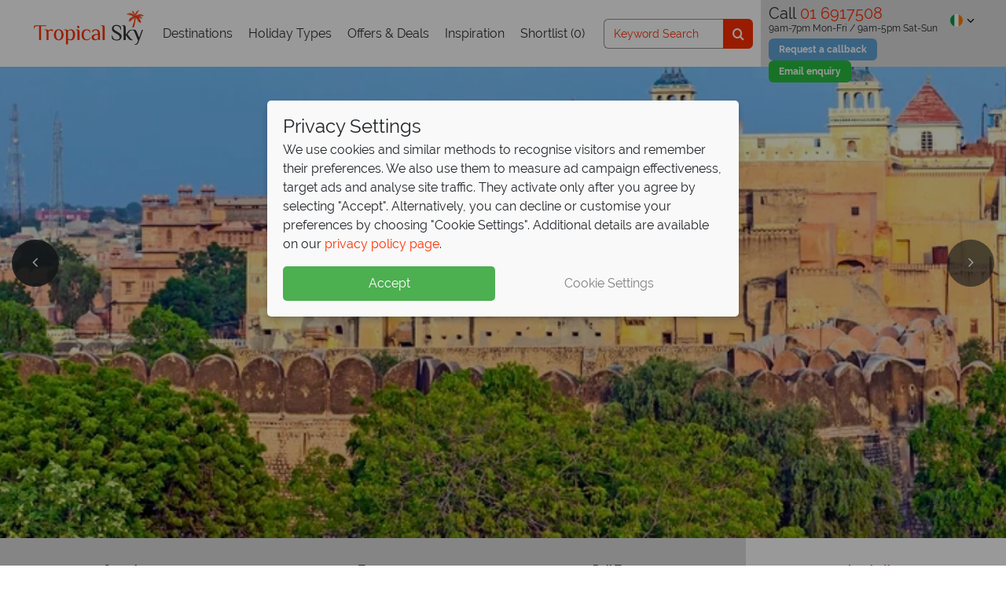

--- FILE ---
content_type: text/html; charset=utf-8
request_url: https://www.tropicalsky.ie/far-east-holidays/india/useful-facts
body_size: 47836
content:
<!DOCTYPE html>
<html lang="en-ie">
<head>
    <!-- Cookie Consent -->
    <script data-cfasync="false">
        window.dataLayer = window.dataLayer || [];
        function gtag() { dataLayer.push(arguments); }
        if (!localStorage.getItem('consentMode') === null) {
            const consentObj = JSON.parse(localStorage.getItem('consentMode'));
            gtag('consent', 'default', consentObj);
            setTimeout(function () {
                window.dataLayer.push({ event: 'Consent Initialisation - All Pages', consent: consentObj });
            }, 100);
            window.uetq = window.uetq || [];
            window.uetq.push('consent', 'default', {
                'ad_storage': consentObj.ad_storage
            });
        }
    </script>

    <!-- Google Tag Manager -->
<script type="bc0663c256e874cfacd3f8c8-text/javascript">
    (function (w, d, s, l, i) {
        w[l] = w[l] || []; w[l].push({ 'gtm.start':
new Date().getTime(), event: 'gtm.js'
        }); var f = d.getElementsByTagName(s)[0],
j = d.createElement(s), dl = l != 'dataLayer' ? '&l=' + l : ''; j.async = true; j.src =
'//www.googletagmanager.com/gtm.js?id=' + i + dl; f.parentNode.insertBefore(j, f);
    })(window, document, 'script', 'dataLayer', 'GTM-WMCNC8');</script>
<!-- End Google Tag Manager -->



    <!-- A/B Testing Varify -->
        <!-- Varify.ioÂ® code for Tropical Sky - Luxury Holidays-->
        <script data-cfasync="false">
            (function () {
                const urlVarifyParams = new URLSearchParams(window.location.search);
                const varifyPreview = urlVarifyParams.get("varify-preview");
                if (varifyPreview) {
                    // Persist the assignment so it carries across pages
                    localStorage.setItem("varify-preview", varifyPreview);
                    document.cookie = "varify-preview=" + varifyPreview + "; path=/";
                } else {
                    // Reapply forced variation if stored
                    const storedVariation = localStorage.getItem("varify-preview");
                    if (storedVariation) {
                        // Ensure Varify sees the assignment
                        document.cookie = "varify-preview=" + storedVariation + "; path=/";
                    }
                }
            })();
        </script>
        <script data-cfasync="false">
            window.varify = window.varify || {};
            window.varify.iid = 3131;
        </script>
        <script data-cfasync="false" defer src="https://app.varify.io/varify.js"></script>

    <script type="bc0663c256e874cfacd3f8c8-text/javascript">
        !function () {
            var src = "//c.webtrends-optimize.com/acs/accounts/4ac3a787-352d-4e0d-8503-fdcc559301b5/js/wt.js";
            var timeout = 2000; // 2 seconds
            var css = {
                add: function (c, id) {
                    if (c instanceof Array) { c = c.join(' ') } var a = document.getElementsByTagName('head')[0], b = document.createElement('style'); b.type = 'text/css'; if (id) { b.id = id; } if (b.styleSheet) {
                        b.styleSheet.cssText = c
                    } else { b.appendChild(document.createTextNode(c)) } a.appendChild(b)
                }, del: function (id) { var el = document.getElementById(id); if (el) { el.parentNode.removeChild(el) } }
            };
            var cssid = 'wt_tagHide';
            css.add('body { opacity: 0.000001 !important; }', cssid);
            var sc = document.createElement('script');
            window.WT_ABORT = 0;
            sc.src = src;
            sc.onload = function () {
                window.WT_ABORT = -1;
                css.del(cssid);
            };
            sc.onerror = function () {
                window.WT_ABORT = 1;
                css.del(cssid);
            };
            document.getElementsByTagName('head')[0].appendChild(sc);
            setTimeout(function () {
                if (window.WT_ABORT !== -1) window.WT_ABORT = 1;
                css.del(cssid);
            }, timeout);
        }();
    </script>


    <title>Useful Facts | India, Far East &amp; Asia travel inspiration - Tropical Sky</title>
        <meta name="description" content="Useful Facts | India, Far East &amp; Asia travel inspiration - Tropical Sky" />
    <meta name="robots" content="NOODP" />

                        <link rel="canonical" href="https://www.tropicalsky.ie/far-east-holidays/india/useful-facts" />
                <link rel="alternate" href="https://www.tropicalsky.ie/far-east-holidays/india/useful-facts" hreflang="en-IE" />
            <link rel="alternate" href="https://www.tropicalsky.co.uk/far-east-holidays/india/useful-facts" hreflang="en-GB" />
            <link rel="alternate" href="https://www.tropicalsky.com/far-east-vacations/india/useful-facts" hreflang="en-US" />
    <meta charset="utf-8">
    <meta http-equiv="X-UA-Compatible" content="ie=edge">



    <link rel="preconnect" href="https://cdn1.tropicalsky.co.uk" crossorigin>
    <link rel="preconnect" href="https://cdn2.tropicalsky.co.uk" crossorigin>
    <link rel="preconnect" href="https://cdn3.tropicalsky.co.uk" crossorigin>
    <link rel="preconnect" href="https://cdn4.tropicalsky.co.uk" crossorigin>
    <link rel="preconnect" href="https://cdn5.tropicalsky.co.uk" crossorigin>


    <link rel="preconnect" href="https://fonts.gstatic.com" crossorigin>
    <link rel="preconnect" href="https://d81mfvml8p5ml.cloudfront.net" crossorigin>
    <link rel="preconnect" href="https://www.googletagmanager.com" crossorigin>
    <link rel="preconnect" href="https://www.google.com" crossorigin>
    <link rel="preconnect" href="https://www.google-analytics.com" crossorigin>
    <link rel="preconnect" href="https://www.googleadservices.com" crossorigin>
    <link rel="preconnect" href="https://api.feefo.com" crossorigin>
    <link rel="preconnect" href="https://static.responseiq.com" crossorigin>
    <link rel="preconnect" href="https://bat.bing.com" crossorigin>
    <link rel="preconnect" href="https://googleads.g.doubleclick.net" crossorigin>
    <link rel="preconnect" href="https://stats.g.doubleclick.net" crossorigin>
    <link rel="preconnect" href="https://script.hotjar.com" crossorigin>
    <link rel="preconnect" href="https://vars.hotjar.com" crossorigin>
    
    <link rel="preconnect" href="https://www.youtube.com" crossorigin>
    <link rel="preconnect" href="https://s.ytimg.com" crossorigin>

    <link rel="manifest" href="/manifest.json">
    <meta name="msapplication-config" content="/browserconfig.xml">
    <meta name="mobile-web-app-capable" content="yes">
    <meta name="apple-mobile-web-app-capable" content="yes">
    <meta name="application-name" content="Tropical Sky">
    <meta name="apple-mobile-web-app-title" content="Tropical Sky">
    <meta name="theme-color" content="#ff3000">
    <meta name="msapplication-navbutton-color" content="#ff3000">
    <meta name="apple-mobile-web-app-status-bar-style" content="black-translucent">
    <meta name="msapplication-starturl" content="/">
    <meta name="viewport" content="width=device-width, initial-scale=1.0" />


    <!-- Icons -->
    <link rel="apple-touch-icon" sizes="180x180" href="https://www.tropicalsky.ie/FrontEndGlobalAssets/dist/img/sites/tropicalsky/apple-touch-icon.png">
    <link rel="icon" type="image/png" sizes="32x32" href="https://www.tropicalsky.ie/FrontEndGlobalAssets/dist/img/sites/tropicalsky/favicon-32x32.png">
    <link rel="icon" type="image/png" sizes="16x16" href="https://www.tropicalsky.ie/FrontEndGlobalAssets/dist/img/sites/tropicalsky/favicon-16x16.png">
    <link rel="mask-icon" href="https://www.tropicalsky.ie/FrontEndGlobalAssets/dist/img/sites/tropicalsky/safari-pinned-tab.svg" color="#ff3000">
    <link rel="shortcut icon" href="https://www.tropicalsky.ie/FrontEndGlobalAssets/dist/img/sites/tropicalsky/favicon.ico">


    <!-- Schema.org markup for Google+ -->
    <meta itemprop="name" content="Useful facts for your holiday to India">
    <meta itemprop="description" content="Useful Facts | India, Far East &amp; Asia travel inspiration - Tropical Sky">
        <meta itemprop="image" content="https://imagedelivery.net/N0Gw7ULLTasLk8yw3zSQZA/view-of-palace-of-the-maharajah-of-bikaner-inside-junagarh-fort.jpg/560x420" />


    <!-- Twitter Card data -->
    <meta name="twitter:card" content="summary_large_image">
    <meta name="twitter:site" content="@tropicalsky">
    <meta name="twitter:title" content="Useful facts for your holiday to India">
    <meta name="twitter:description" content="Useful Facts | India, Far East &amp; Asia travel inspiration - Tropical Sky">
        <meta name="twitter:image" content="https://imagedelivery.net/N0Gw7ULLTasLk8yw3zSQZA/view-of-palace-of-the-maharajah-of-bikaner-inside-junagarh-fort.jpg/560x420">

    <!-- Open Graph data -->
    <meta name="pinterest-rich-pin" content="false" />
    <meta property="og:title" content="Useful facts for your holiday to India" />
    <meta property="og:type" content="article" />
    <meta property="og:url" content="far-east-holidays/india/useful-facts" />
        <meta property="og:image" content="https://imagedelivery.net/N0Gw7ULLTasLk8yw3zSQZA/view-of-palace-of-the-maharajah-of-bikaner-inside-junagarh-fort.jpg/560x420">
    <meta property="og:description" content="Useful Facts | India, Far East &amp; Asia travel inspiration - Tropical Sky" />
    <meta property="og:site_name" content="Tropical Sky" />
    <meta property="fb:admins" content="484292825058532" />
    <meta property="fb:app_id" content="484292825058532" />
    <meta property="article:author" content="Tropical Sky">


    <script type="bc0663c256e874cfacd3f8c8-text/javascript">
        // Picture element HTML5 shiv FOR IE 11
        document.createElement("picture");
    </script>


        <style>*,:after,:before{-webkit-box-sizing:border-box;box-sizing:border-box}html{font-family:sans-serif;line-height:1.15;-webkit-text-size-adjust:100%;-webkit-tap-highlight-color:rgba(0,0,0,0)}article,aside,figcaption,figure,footer,header,main,nav,section{display:block}body{margin:0;font-family:Raleway,sans-serif;font-size:1rem;line-height:1.5;color:#212529;text-align:left}[tabindex="-1"]:focus{outline:0!important}hr{-webkit-box-sizing:content-box;box-sizing:content-box;height:0;overflow:visible}h1,h2,h3,h4,h5,h6{margin-top:0;margin-bottom:.5rem}p{margin-top:0}address,p{margin-bottom:1rem}address{font-style:normal;line-height:inherit}dl,ol,ul{margin-top:0;margin-bottom:1rem}ol ol,ol ul,ul ol,ul ul{margin-bottom:0}dd{margin-bottom:.5rem;margin-left:0}blockquote{margin:0 0 1rem}b,strong{font-weight:bolder}small{font-size:80%}sub,sup{position:relative;font-size:75%;line-height:0;vertical-align:baseline}sub{bottom:-.25em}sup{top:-.5em}a{background-color:rgba(0,0,0,0)}a:hover{color:#b32200}a:not([href]):not([tabindex]){color:inherit;text-decoration:none}a:not([href]):not([tabindex]):focus,a:not([href]):not([tabindex]):hover{color:inherit;text-decoration:none}a:not([href]):not([tabindex]):focus{outline:0}code,pre{font-family:SFMono-Regular,Menlo,Monaco,Consolas,Liberation Mono,Courier New,monospace;font-size:1em}pre{margin-top:0;margin-bottom:1rem;overflow:auto}figure{margin:0 0 1rem}img{border-style:none}img,svg{vertical-align:middle}svg{overflow:hidden}table{border-collapse:collapse}caption{padding-top:.75rem;padding-bottom:.75rem;color:#6c757d;text-align:left;caption-side:bottom}th{text-align:inherit}label{display:inline-block;margin-bottom:.5rem}button{border-radius:0}button:focus{outline:1px dotted;outline:5px auto -webkit-focus-ring-color}button,input,select,textarea{margin:0;font-family:inherit;font-size:inherit;line-height:inherit}button,input{overflow:visible}button,select{text-transform:none}select{word-wrap:normal}[type=button],[type=reset],[type=submit],button{-webkit-appearance:button}[type=button]:not(:disabled),[type=reset]:not(:disabled),[type=submit]:not(:disabled),button:not(:disabled){cursor:pointer}[type=button]::-moz-focus-inner,[type=reset]::-moz-focus-inner,[type=submit]::-moz-focus-inner,button::-moz-focus-inner{padding:0;border-style:none}input[type=checkbox],input[type=radio]{-webkit-box-sizing:border-box;box-sizing:border-box;padding:0}input[type=date],input[type=datetime-local],input[type=month],input[type=time]{-webkit-appearance:listbox}textarea{overflow:auto;resize:vertical}fieldset{min-width:0;padding:0;margin:0;border:0}legend{display:block;width:100%;max-width:100%;padding:0;margin-bottom:.5rem;font-size:1.5rem;line-height:inherit;color:inherit;white-space:normal}progress{vertical-align:baseline}[type=number]::-webkit-inner-spin-button,[type=number]::-webkit-outer-spin-button{height:auto}[type=search]{outline-offset:-2px;-webkit-appearance:none}[type=search]::-webkit-search-decoration{-webkit-appearance:none}::-webkit-file-upload-button{font:inherit;-webkit-appearance:button}summary{display:list-item;cursor:pointer}template{display:none}[hidden]{display:none!important}.container{width:100%;padding-right:15px;padding-left:15px;margin-right:auto;margin-left:auto}@media (min-width:576px){.container{max-width:540px}}@media (min-width:768px){.container{max-width:720px}}@media (min-width:992px){.container{max-width:960px}}@media (min-width:1200px){.container{max-width:1140px}}@media (min-width:1500px){.container{max-width:1180px}}.container-fluid{width:100%;padding-right:15px;padding-left:15px;margin-right:auto;margin-left:auto}.row{display:-webkit-box;display:-webkit-flex;display:-ms-flexbox;display:flex;-webkit-flex-wrap:wrap;-ms-flex-wrap:wrap;flex-wrap:wrap;margin-right:-15px;margin-left:-15px}.no-gutters{margin-right:0;margin-left:0}.no-gutters>.col,.no-gutters>[class*=col-]{padding-right:0;padding-left:0}.col,.col-1,.col-2,.col-3,.col-4,.col-5,.col-6,.col-7,.col-8,.col-9,.col-10,.col-11,.col-12,.col-auto,.col-lg,.col-lg-1,.col-lg-2,.col-lg-3,.col-lg-4,.col-lg-5,.col-lg-6,.col-lg-7,.col-lg-8,.col-lg-9,.col-lg-10,.col-lg-11,.col-lg-12,.col-lg-auto,.col-md,.col-md-1,.col-md-2,.col-md-3,.col-md-4,.col-md-5,.col-md-6,.col-md-7,.col-md-8,.col-md-9,.col-md-10,.col-md-11,.col-md-12,.col-md-auto,.col-sm,.col-sm-1,.col-sm-2,.col-sm-3,.col-sm-4,.col-sm-5,.col-sm-6,.col-sm-7,.col-sm-8,.col-sm-9,.col-sm-10,.col-sm-11,.col-sm-12,.col-sm-auto,.col-xl,.col-xl-1,.col-xl-2,.col-xl-3,.col-xl-4,.col-xl-5,.col-xl-6,.col-xl-7,.col-xl-8,.col-xl-9,.col-xl-10,.col-xl-11,.col-xl-12,.col-xl-auto{position:relative;width:100%;padding-right:15px;padding-left:15px}.col{-webkit-flex-basis:0;-ms-flex-preferred-size:0;flex-basis:0;-webkit-box-flex:1;-webkit-flex-grow:1;-ms-flex-positive:1;flex-grow:1;max-width:100%}.col-auto{-webkit-flex:0 0 auto;-ms-flex:0 0 auto;flex:0 0 auto;width:auto;max-width:100%}.col-1,.col-auto{-webkit-box-flex:0}.col-1{-webkit-flex:0 0 8.3333333333%;-ms-flex:0 0 8.3333333333%;flex:0 0 8.3333333333%;max-width:8.3333333333%}.col-2{-webkit-flex:0 0 16.6666666667%;-ms-flex:0 0 16.6666666667%;flex:0 0 16.6666666667%;max-width:16.6666666667%}.col-2,.col-3{-webkit-box-flex:0}.col-3{-webkit-flex:0 0 25%;-ms-flex:0 0 25%;flex:0 0 25%;max-width:25%}.col-4{-webkit-flex:0 0 33.3333333333%;-ms-flex:0 0 33.3333333333%;flex:0 0 33.3333333333%;max-width:33.3333333333%}.col-4,.col-5{-webkit-box-flex:0}.col-5{-webkit-flex:0 0 41.6666666667%;-ms-flex:0 0 41.6666666667%;flex:0 0 41.6666666667%;max-width:41.6666666667%}.col-6{-webkit-flex:0 0 50%;-ms-flex:0 0 50%;flex:0 0 50%;max-width:50%}.col-6,.col-7{-webkit-box-flex:0}.col-7{-webkit-flex:0 0 58.3333333333%;-ms-flex:0 0 58.3333333333%;flex:0 0 58.3333333333%;max-width:58.3333333333%}.col-8{-webkit-flex:0 0 66.6666666667%;-ms-flex:0 0 66.6666666667%;flex:0 0 66.6666666667%;max-width:66.6666666667%}.col-8,.col-9{-webkit-box-flex:0}.col-9{-webkit-flex:0 0 75%;-ms-flex:0 0 75%;flex:0 0 75%;max-width:75%}.col-10{-webkit-flex:0 0 83.3333333333%;-ms-flex:0 0 83.3333333333%;flex:0 0 83.3333333333%;max-width:83.3333333333%}.col-10,.col-11{-webkit-box-flex:0}.col-11{-webkit-flex:0 0 91.6666666667%;-ms-flex:0 0 91.6666666667%;flex:0 0 91.6666666667%;max-width:91.6666666667%}.col-12{-webkit-box-flex:0;-webkit-flex:0 0 100%;-ms-flex:0 0 100%;flex:0 0 100%;max-width:100%}.order-first{-webkit-box-ordinal-group:0;-webkit-order:-1;-ms-flex-order:-1;order:-1}.order-last{-webkit-box-ordinal-group:14;-webkit-order:13;-ms-flex-order:13;order:13}.order-0{-webkit-box-ordinal-group:1;-webkit-order:0;-ms-flex-order:0;order:0}.order-1{-webkit-box-ordinal-group:2;-webkit-order:1;-ms-flex-order:1;order:1}.order-2{-webkit-box-ordinal-group:3;-webkit-order:2;-ms-flex-order:2;order:2}.order-3{-webkit-box-ordinal-group:4;-webkit-order:3;-ms-flex-order:3;order:3}.order-4{-webkit-box-ordinal-group:5;-webkit-order:4;-ms-flex-order:4;order:4}.order-5{-webkit-box-ordinal-group:6;-webkit-order:5;-ms-flex-order:5;order:5}.order-6{-webkit-box-ordinal-group:7;-webkit-order:6;-ms-flex-order:6;order:6}.order-7{-webkit-box-ordinal-group:8;-webkit-order:7;-ms-flex-order:7;order:7}.order-8{-webkit-box-ordinal-group:9;-webkit-order:8;-ms-flex-order:8;order:8}.order-9{-webkit-box-ordinal-group:10;-webkit-order:9;-ms-flex-order:9;order:9}.order-10{-webkit-box-ordinal-group:11;-webkit-order:10;-ms-flex-order:10;order:10}.order-11{-webkit-box-ordinal-group:12;-webkit-order:11;-ms-flex-order:11;order:11}.order-12{-webkit-box-ordinal-group:13;-webkit-order:12;-ms-flex-order:12;order:12}.offset-1{margin-left:8.3333333333%}.offset-2{margin-left:16.6666666667%}.offset-3{margin-left:25%}.offset-4{margin-left:33.3333333333%}.offset-5{margin-left:41.6666666667%}.offset-6{margin-left:50%}.offset-7{margin-left:58.3333333333%}.offset-8{margin-left:66.6666666667%}.offset-9{margin-left:75%}.offset-10{margin-left:83.3333333333%}.offset-11{margin-left:91.6666666667%}@media (min-width:576px){.col-sm{-webkit-flex-basis:0;-ms-flex-preferred-size:0;flex-basis:0;-webkit-box-flex:1;-webkit-flex-grow:1;-ms-flex-positive:1;flex-grow:1;max-width:100%}.col-sm-auto{-webkit-box-flex:0;-webkit-flex:0 0 auto;-ms-flex:0 0 auto;flex:0 0 auto;width:auto;max-width:100%}.col-sm-1{-webkit-box-flex:0;-webkit-flex:0 0 8.3333333333%;-ms-flex:0 0 8.3333333333%;flex:0 0 8.3333333333%;max-width:8.3333333333%}.col-sm-2{-webkit-box-flex:0;-webkit-flex:0 0 16.6666666667%;-ms-flex:0 0 16.6666666667%;flex:0 0 16.6666666667%;max-width:16.6666666667%}.col-sm-3{-webkit-box-flex:0;-webkit-flex:0 0 25%;-ms-flex:0 0 25%;flex:0 0 25%;max-width:25%}.col-sm-4{-webkit-box-flex:0;-webkit-flex:0 0 33.3333333333%;-ms-flex:0 0 33.3333333333%;flex:0 0 33.3333333333%;max-width:33.3333333333%}.col-sm-5{-webkit-box-flex:0;-webkit-flex:0 0 41.6666666667%;-ms-flex:0 0 41.6666666667%;flex:0 0 41.6666666667%;max-width:41.6666666667%}.col-sm-6{-webkit-box-flex:0;-webkit-flex:0 0 50%;-ms-flex:0 0 50%;flex:0 0 50%;max-width:50%}.col-sm-7{-webkit-box-flex:0;-webkit-flex:0 0 58.3333333333%;-ms-flex:0 0 58.3333333333%;flex:0 0 58.3333333333%;max-width:58.3333333333%}.col-sm-8{-webkit-box-flex:0;-webkit-flex:0 0 66.6666666667%;-ms-flex:0 0 66.6666666667%;flex:0 0 66.6666666667%;max-width:66.6666666667%}.col-sm-9{-webkit-box-flex:0;-webkit-flex:0 0 75%;-ms-flex:0 0 75%;flex:0 0 75%;max-width:75%}.col-sm-10{-webkit-box-flex:0;-webkit-flex:0 0 83.3333333333%;-ms-flex:0 0 83.3333333333%;flex:0 0 83.3333333333%;max-width:83.3333333333%}.col-sm-11{-webkit-box-flex:0;-webkit-flex:0 0 91.6666666667%;-ms-flex:0 0 91.6666666667%;flex:0 0 91.6666666667%;max-width:91.6666666667%}.col-sm-12{-webkit-box-flex:0;-webkit-flex:0 0 100%;-ms-flex:0 0 100%;flex:0 0 100%;max-width:100%}.order-sm-first{-webkit-box-ordinal-group:0;-webkit-order:-1;-ms-flex-order:-1;order:-1}.order-sm-last{-webkit-box-ordinal-group:14;-webkit-order:13;-ms-flex-order:13;order:13}.order-sm-0{-webkit-box-ordinal-group:1;-webkit-order:0;-ms-flex-order:0;order:0}.order-sm-1{-webkit-box-ordinal-group:2;-webkit-order:1;-ms-flex-order:1;order:1}.order-sm-2{-webkit-box-ordinal-group:3;-webkit-order:2;-ms-flex-order:2;order:2}.order-sm-3{-webkit-box-ordinal-group:4;-webkit-order:3;-ms-flex-order:3;order:3}.order-sm-4{-webkit-box-ordinal-group:5;-webkit-order:4;-ms-flex-order:4;order:4}.order-sm-5{-webkit-box-ordinal-group:6;-webkit-order:5;-ms-flex-order:5;order:5}.order-sm-6{-webkit-box-ordinal-group:7;-webkit-order:6;-ms-flex-order:6;order:6}.order-sm-7{-webkit-box-ordinal-group:8;-webkit-order:7;-ms-flex-order:7;order:7}.order-sm-8{-webkit-box-ordinal-group:9;-webkit-order:8;-ms-flex-order:8;order:8}.order-sm-9{-webkit-box-ordinal-group:10;-webkit-order:9;-ms-flex-order:9;order:9}.order-sm-10{-webkit-box-ordinal-group:11;-webkit-order:10;-ms-flex-order:10;order:10}.order-sm-11{-webkit-box-ordinal-group:12;-webkit-order:11;-ms-flex-order:11;order:11}.order-sm-12{-webkit-box-ordinal-group:13;-webkit-order:12;-ms-flex-order:12;order:12}.offset-sm-0{margin-left:0}.offset-sm-1{margin-left:8.3333333333%}.offset-sm-2{margin-left:16.6666666667%}.offset-sm-3{margin-left:25%}.offset-sm-4{margin-left:33.3333333333%}.offset-sm-5{margin-left:41.6666666667%}.offset-sm-6{margin-left:50%}.offset-sm-7{margin-left:58.3333333333%}.offset-sm-8{margin-left:66.6666666667%}.offset-sm-9{margin-left:75%}.offset-sm-10{margin-left:83.3333333333%}.offset-sm-11{margin-left:91.6666666667%}}@media (min-width:768px){.col-md{-webkit-flex-basis:0;-ms-flex-preferred-size:0;flex-basis:0;-webkit-box-flex:1;-webkit-flex-grow:1;-ms-flex-positive:1;flex-grow:1;max-width:100%}.col-md-auto{-webkit-box-flex:0;-webkit-flex:0 0 auto;-ms-flex:0 0 auto;flex:0 0 auto;width:auto;max-width:100%}.col-md-1{-webkit-box-flex:0;-webkit-flex:0 0 8.3333333333%;-ms-flex:0 0 8.3333333333%;flex:0 0 8.3333333333%;max-width:8.3333333333%}.col-md-2{-webkit-box-flex:0;-webkit-flex:0 0 16.6666666667%;-ms-flex:0 0 16.6666666667%;flex:0 0 16.6666666667%;max-width:16.6666666667%}.col-md-3{-webkit-box-flex:0;-webkit-flex:0 0 25%;-ms-flex:0 0 25%;flex:0 0 25%;max-width:25%}.col-md-4{-webkit-box-flex:0;-webkit-flex:0 0 33.3333333333%;-ms-flex:0 0 33.3333333333%;flex:0 0 33.3333333333%;max-width:33.3333333333%}.col-md-5{-webkit-box-flex:0;-webkit-flex:0 0 41.6666666667%;-ms-flex:0 0 41.6666666667%;flex:0 0 41.6666666667%;max-width:41.6666666667%}.col-md-6{-webkit-box-flex:0;-webkit-flex:0 0 50%;-ms-flex:0 0 50%;flex:0 0 50%;max-width:50%}.col-md-7{-webkit-box-flex:0;-webkit-flex:0 0 58.3333333333%;-ms-flex:0 0 58.3333333333%;flex:0 0 58.3333333333%;max-width:58.3333333333%}.col-md-8{-webkit-box-flex:0;-webkit-flex:0 0 66.6666666667%;-ms-flex:0 0 66.6666666667%;flex:0 0 66.6666666667%;max-width:66.6666666667%}.col-md-9{-webkit-box-flex:0;-webkit-flex:0 0 75%;-ms-flex:0 0 75%;flex:0 0 75%;max-width:75%}.col-md-10{-webkit-box-flex:0;-webkit-flex:0 0 83.3333333333%;-ms-flex:0 0 83.3333333333%;flex:0 0 83.3333333333%;max-width:83.3333333333%}.col-md-11{-webkit-box-flex:0;-webkit-flex:0 0 91.6666666667%;-ms-flex:0 0 91.6666666667%;flex:0 0 91.6666666667%;max-width:91.6666666667%}.col-md-12{-webkit-box-flex:0;-webkit-flex:0 0 100%;-ms-flex:0 0 100%;flex:0 0 100%;max-width:100%}.order-md-first{-webkit-box-ordinal-group:0;-webkit-order:-1;-ms-flex-order:-1;order:-1}.order-md-last{-webkit-box-ordinal-group:14;-webkit-order:13;-ms-flex-order:13;order:13}.order-md-0{-webkit-box-ordinal-group:1;-webkit-order:0;-ms-flex-order:0;order:0}.order-md-1{-webkit-box-ordinal-group:2;-webkit-order:1;-ms-flex-order:1;order:1}.order-md-2{-webkit-box-ordinal-group:3;-webkit-order:2;-ms-flex-order:2;order:2}.order-md-3{-webkit-box-ordinal-group:4;-webkit-order:3;-ms-flex-order:3;order:3}.order-md-4{-webkit-box-ordinal-group:5;-webkit-order:4;-ms-flex-order:4;order:4}.order-md-5{-webkit-box-ordinal-group:6;-webkit-order:5;-ms-flex-order:5;order:5}.order-md-6{-webkit-box-ordinal-group:7;-webkit-order:6;-ms-flex-order:6;order:6}.order-md-7{-webkit-box-ordinal-group:8;-webkit-order:7;-ms-flex-order:7;order:7}.order-md-8{-webkit-box-ordinal-group:9;-webkit-order:8;-ms-flex-order:8;order:8}.order-md-9{-webkit-box-ordinal-group:10;-webkit-order:9;-ms-flex-order:9;order:9}.order-md-10{-webkit-box-ordinal-group:11;-webkit-order:10;-ms-flex-order:10;order:10}.order-md-11{-webkit-box-ordinal-group:12;-webkit-order:11;-ms-flex-order:11;order:11}.order-md-12{-webkit-box-ordinal-group:13;-webkit-order:12;-ms-flex-order:12;order:12}.offset-md-0{margin-left:0}.offset-md-1{margin-left:8.3333333333%}.offset-md-2{margin-left:16.6666666667%}.offset-md-3{margin-left:25%}.offset-md-4{margin-left:33.3333333333%}.offset-md-5{margin-left:41.6666666667%}.offset-md-6{margin-left:50%}.offset-md-7{margin-left:58.3333333333%}.offset-md-8{margin-left:66.6666666667%}.offset-md-9{margin-left:75%}.offset-md-10{margin-left:83.3333333333%}.offset-md-11{margin-left:91.6666666667%}}@media (min-width:992px){.col-lg{-webkit-flex-basis:0;-ms-flex-preferred-size:0;flex-basis:0;-webkit-box-flex:1;-webkit-flex-grow:1;-ms-flex-positive:1;flex-grow:1;max-width:100%}.col-lg-auto{-webkit-box-flex:0;-webkit-flex:0 0 auto;-ms-flex:0 0 auto;flex:0 0 auto;width:auto;max-width:100%}.col-lg-1{-webkit-box-flex:0;-webkit-flex:0 0 8.3333333333%;-ms-flex:0 0 8.3333333333%;flex:0 0 8.3333333333%;max-width:8.3333333333%}.col-lg-2{-webkit-box-flex:0;-webkit-flex:0 0 16.6666666667%;-ms-flex:0 0 16.6666666667%;flex:0 0 16.6666666667%;max-width:16.6666666667%}.col-lg-3{-webkit-box-flex:0;-webkit-flex:0 0 25%;-ms-flex:0 0 25%;flex:0 0 25%;max-width:25%}.col-lg-4{-webkit-box-flex:0;-webkit-flex:0 0 33.3333333333%;-ms-flex:0 0 33.3333333333%;flex:0 0 33.3333333333%;max-width:33.3333333333%}.col-lg-5{-webkit-box-flex:0;-webkit-flex:0 0 41.6666666667%;-ms-flex:0 0 41.6666666667%;flex:0 0 41.6666666667%;max-width:41.6666666667%}.col-lg-6{-webkit-box-flex:0;-webkit-flex:0 0 50%;-ms-flex:0 0 50%;flex:0 0 50%;max-width:50%}.col-lg-7{-webkit-box-flex:0;-webkit-flex:0 0 58.3333333333%;-ms-flex:0 0 58.3333333333%;flex:0 0 58.3333333333%;max-width:58.3333333333%}.col-lg-8{-webkit-box-flex:0;-webkit-flex:0 0 66.6666666667%;-ms-flex:0 0 66.6666666667%;flex:0 0 66.6666666667%;max-width:66.6666666667%}.col-lg-9{-webkit-box-flex:0;-webkit-flex:0 0 75%;-ms-flex:0 0 75%;flex:0 0 75%;max-width:75%}.col-lg-10{-webkit-box-flex:0;-webkit-flex:0 0 83.3333333333%;-ms-flex:0 0 83.3333333333%;flex:0 0 83.3333333333%;max-width:83.3333333333%}.col-lg-11{-webkit-box-flex:0;-webkit-flex:0 0 91.6666666667%;-ms-flex:0 0 91.6666666667%;flex:0 0 91.6666666667%;max-width:91.6666666667%}.col-lg-12{-webkit-box-flex:0;-webkit-flex:0 0 100%;-ms-flex:0 0 100%;flex:0 0 100%;max-width:100%}.order-lg-first{-webkit-box-ordinal-group:0;-webkit-order:-1;-ms-flex-order:-1;order:-1}.order-lg-last{-webkit-box-ordinal-group:14;-webkit-order:13;-ms-flex-order:13;order:13}.order-lg-0{-webkit-box-ordinal-group:1;-webkit-order:0;-ms-flex-order:0;order:0}.order-lg-1{-webkit-box-ordinal-group:2;-webkit-order:1;-ms-flex-order:1;order:1}.order-lg-2{-webkit-box-ordinal-group:3;-webkit-order:2;-ms-flex-order:2;order:2}.order-lg-3{-webkit-box-ordinal-group:4;-webkit-order:3;-ms-flex-order:3;order:3}.order-lg-4{-webkit-box-ordinal-group:5;-webkit-order:4;-ms-flex-order:4;order:4}.order-lg-5{-webkit-box-ordinal-group:6;-webkit-order:5;-ms-flex-order:5;order:5}.order-lg-6{-webkit-box-ordinal-group:7;-webkit-order:6;-ms-flex-order:6;order:6}.order-lg-7{-webkit-box-ordinal-group:8;-webkit-order:7;-ms-flex-order:7;order:7}.order-lg-8{-webkit-box-ordinal-group:9;-webkit-order:8;-ms-flex-order:8;order:8}.order-lg-9{-webkit-box-ordinal-group:10;-webkit-order:9;-ms-flex-order:9;order:9}.order-lg-10{-webkit-box-ordinal-group:11;-webkit-order:10;-ms-flex-order:10;order:10}.order-lg-11{-webkit-box-ordinal-group:12;-webkit-order:11;-ms-flex-order:11;order:11}.order-lg-12{-webkit-box-ordinal-group:13;-webkit-order:12;-ms-flex-order:12;order:12}.offset-lg-0{margin-left:0}.offset-lg-1{margin-left:8.3333333333%}.offset-lg-2{margin-left:16.6666666667%}.offset-lg-3{margin-left:25%}.offset-lg-4{margin-left:33.3333333333%}.offset-lg-5{margin-left:41.6666666667%}.offset-lg-6{margin-left:50%}.offset-lg-7{margin-left:58.3333333333%}.offset-lg-8{margin-left:66.6666666667%}.offset-lg-9{margin-left:75%}.offset-lg-10{margin-left:83.3333333333%}.offset-lg-11{margin-left:91.6666666667%}}@media (min-width:1200px){.col-xl{-webkit-flex-basis:0;-ms-flex-preferred-size:0;flex-basis:0;-webkit-box-flex:1;-webkit-flex-grow:1;-ms-flex-positive:1;flex-grow:1;max-width:100%}.col-xl-auto{-webkit-box-flex:0;-webkit-flex:0 0 auto;-ms-flex:0 0 auto;flex:0 0 auto;width:auto;max-width:100%}.col-xl-1{-webkit-box-flex:0;-webkit-flex:0 0 8.3333333333%;-ms-flex:0 0 8.3333333333%;flex:0 0 8.3333333333%;max-width:8.3333333333%}.col-xl-2{-webkit-box-flex:0;-webkit-flex:0 0 16.6666666667%;-ms-flex:0 0 16.6666666667%;flex:0 0 16.6666666667%;max-width:16.6666666667%}.col-xl-3{-webkit-box-flex:0;-webkit-flex:0 0 25%;-ms-flex:0 0 25%;flex:0 0 25%;max-width:25%}.col-xl-4{-webkit-box-flex:0;-webkit-flex:0 0 33.3333333333%;-ms-flex:0 0 33.3333333333%;flex:0 0 33.3333333333%;max-width:33.3333333333%}.col-xl-5{-webkit-box-flex:0;-webkit-flex:0 0 41.6666666667%;-ms-flex:0 0 41.6666666667%;flex:0 0 41.6666666667%;max-width:41.6666666667%}.col-xl-6{-webkit-box-flex:0;-webkit-flex:0 0 50%;-ms-flex:0 0 50%;flex:0 0 50%;max-width:50%}.col-xl-7{-webkit-box-flex:0;-webkit-flex:0 0 58.3333333333%;-ms-flex:0 0 58.3333333333%;flex:0 0 58.3333333333%;max-width:58.3333333333%}.col-xl-8{-webkit-box-flex:0;-webkit-flex:0 0 66.6666666667%;-ms-flex:0 0 66.6666666667%;flex:0 0 66.6666666667%;max-width:66.6666666667%}.col-xl-9{-webkit-box-flex:0;-webkit-flex:0 0 75%;-ms-flex:0 0 75%;flex:0 0 75%;max-width:75%}.col-xl-10{-webkit-box-flex:0;-webkit-flex:0 0 83.3333333333%;-ms-flex:0 0 83.3333333333%;flex:0 0 83.3333333333%;max-width:83.3333333333%}.col-xl-11{-webkit-box-flex:0;-webkit-flex:0 0 91.6666666667%;-ms-flex:0 0 91.6666666667%;flex:0 0 91.6666666667%;max-width:91.6666666667%}.col-xl-12{-webkit-box-flex:0;-webkit-flex:0 0 100%;-ms-flex:0 0 100%;flex:0 0 100%;max-width:100%}.order-xl-first{-webkit-box-ordinal-group:0;-webkit-order:-1;-ms-flex-order:-1;order:-1}.order-xl-last{-webkit-box-ordinal-group:14;-webkit-order:13;-ms-flex-order:13;order:13}.order-xl-0{-webkit-box-ordinal-group:1;-webkit-order:0;-ms-flex-order:0;order:0}.order-xl-1{-webkit-box-ordinal-group:2;-webkit-order:1;-ms-flex-order:1;order:1}.order-xl-2{-webkit-box-ordinal-group:3;-webkit-order:2;-ms-flex-order:2;order:2}.order-xl-3{-webkit-box-ordinal-group:4;-webkit-order:3;-ms-flex-order:3;order:3}.order-xl-4{-webkit-box-ordinal-group:5;-webkit-order:4;-ms-flex-order:4;order:4}.order-xl-5{-webkit-box-ordinal-group:6;-webkit-order:5;-ms-flex-order:5;order:5}.order-xl-6{-webkit-box-ordinal-group:7;-webkit-order:6;-ms-flex-order:6;order:6}.order-xl-7{-webkit-box-ordinal-group:8;-webkit-order:7;-ms-flex-order:7;order:7}.order-xl-8{-webkit-box-ordinal-group:9;-webkit-order:8;-ms-flex-order:8;order:8}.order-xl-9{-webkit-box-ordinal-group:10;-webkit-order:9;-ms-flex-order:9;order:9}.order-xl-10{-webkit-box-ordinal-group:11;-webkit-order:10;-ms-flex-order:10;order:10}.order-xl-11{-webkit-box-ordinal-group:12;-webkit-order:11;-ms-flex-order:11;order:11}.order-xl-12{-webkit-box-ordinal-group:13;-webkit-order:12;-ms-flex-order:12;order:12}.offset-xl-0{margin-left:0}.offset-xl-1{margin-left:8.3333333333%}.offset-xl-2{margin-left:16.6666666667%}.offset-xl-3{margin-left:25%}.offset-xl-4{margin-left:33.3333333333%}.offset-xl-5{margin-left:41.6666666667%}.offset-xl-6{margin-left:50%}.offset-xl-7{margin-left:58.3333333333%}.offset-xl-8{margin-left:66.6666666667%}.offset-xl-9{margin-left:75%}.offset-xl-10{margin-left:83.3333333333%}.offset-xl-11{margin-left:91.6666666667%}}.card-featured__slides,.hero-slider__slides,.slick-slider,.why-block__slides{position:relative;display:block;-webkit-box-sizing:border-box;box-sizing:border-box;-webkit-touch-callout:none;-webkit-user-select:none;-ms-user-select:none;user-select:none;-ms-touch-action:pan-y;touch-action:pan-y;-webkit-tap-highlight-color:rgba(0,0,0,0)}.slick-list{position:relative;overflow:hidden;display:block;margin:0;padding:0}.slick-list:focus{outline:none}.slick-list.dragging{cursor:pointer;cursor:hand}.card-featured__slides .slick-list,.card-featured__slides .slick-track,.hero-slider__slides .slick-list,.hero-slider__slides .slick-track,.slick-slider .slick-list,.slick-slider .slick-track,.why-block__slides .slick-list,.why-block__slides .slick-track{-webkit-transform:translateZ(0);-ms-transform:translateZ(0);transform:translateZ(0)}.slick-track{position:relative;left:0;top:0;display:block;margin-left:auto;margin-right:auto}.slick-track:after,.slick-track:before{content:"";display:table}.slick-track:after{clear:both}.slick-loading .slick-track{visibility:hidden}.slick-slide{float:left;height:100%;min-height:1px;display:none}[dir=rtl] .slick-slide{float:right}.slick-slide img{display:block}.slick-slide.slick-loading img{display:none}.slick-slide.dragging img{pointer-events:none}.slick-initialized .slick-slide{display:block}.slick-loading .slick-slide{visibility:hidden}.slick-vertical .slick-slide{display:block;height:auto;border:1px solid rgba(0,0,0,0)}.slick-arrow.slick-hidden{display:none}@-webkit-keyframes pulse{0%{-webkit-transform:scale(.98);transform:scale(.98)}50%{-webkit-transform:scale(1.1);transform:scale(1.1)}to{-webkit-transform:scale(.98);transform:scale(.98)}}@keyframes pulse{0%{-webkit-transform:scale(.98);transform:scale(.98)}50%{-webkit-transform:scale(1.1);transform:scale(1.1)}to{-webkit-transform:scale(.98);transform:scale(.98)}}@-webkit-keyframes pulseMore{0%{-webkit-transform:scale(.6);transform:scale(.6)}50%{-webkit-transform:scale(1.2);transform:scale(1.2)}to{-webkit-transform:scale(1);transform:scale(1)}}@keyframes pulseMore{0%{-webkit-transform:scale(.6);transform:scale(.6)}50%{-webkit-transform:scale(1.2);transform:scale(1.2)}to{-webkit-transform:scale(1);transform:scale(1)}}@-webkit-keyframes fade-in{0%{opacity:0}to{opacity:1}}@keyframes fade-in{0%{opacity:0}to{opacity:1}}@-webkit-keyframes rotation{0%{-webkit-transform:rotate(0deg);transform:rotate(0deg)}to{-webkit-transform:rotate(1turn);transform:rotate(1turn)}}@keyframes rotation{0%{-webkit-transform:rotate(0deg);transform:rotate(0deg)}to{-webkit-transform:rotate(1turn);transform:rotate(1turn)}}@font-face{font-family:El Messiri;font-style:normal;font-weight:500;font-display:swap;src:local("El Messiri Medium"),local("ElMessiri-Medium"),url(/FrontEndGlobalAssets/dist/fonts/K2F3fZBRmr9vQ1pHEey6On6jFy3SZg.woff) format("woff"),url(/FrontEndGlobalAssets/dist/fonts/K2F3fZBRmr9vQ1pHEey6On6jFy3SYEGPhuU.woff2) format("woff2");unicode-range:U+00??,U+0131,U+0152-0153,U+02bb-02bc,U+02c6,U+02da,U+02dc,U+2000-206f,U+2074,U+20ac,U+2122,U+2191,U+2193,U+2212,U+2215,U+feff,U+fffd}@font-face{font-family:Raleway;font-style:normal;font-weight:400;font-display:swap;src:local("Raleway"),local("Raleway-Regular"),url(/FrontEndGlobalAssets/dist/fonts/1Ptug8zYS_SKggPNyC0ISQ.woff) format("woff"),url(/FrontEndGlobalAssets/dist/fonts/1Ptug8zYS_SKggPNyC0IT4ttDfA.woff2) format("woff2");unicode-range:U+00??,U+0131,U+0152-0153,U+02bb-02bc,U+02c6,U+02da,U+02dc,U+2000-206f,U+2074,U+20ac,U+2122,U+2191,U+2193,U+2212,U+2215,U+feff,U+fffd}@font-face{font-family:Raleway;font-style:normal;font-weight:700;font-display:swap;src:local("Raleway Bold"),local("Raleway-Bold"),url(/FrontEndGlobalAssets/dist/fonts/1Ptrg8zYS_SKggPNwJYtWqZPBg.woff) format("woff"),url(/FrontEndGlobalAssets/dist/fonts/1Ptrg8zYS_SKggPNwJYtWqZPANqczVs.woff2) format("woff2");unicode-range:U+00??,U+0131,U+0152-0153,U+02bb-02bc,U+02c6,U+02da,U+02dc,U+2000-206f,U+2074,U+20ac,U+2122,U+2191,U+2193,U+2212,U+2215,U+feff,U+fffd}@font-face{font-family:Raleway;font-style:normal;font-weight:900;font-display:swap;src:local("Raleway Black"),local("Raleway-Black"),url(/FrontEndGlobalAssets/dist/fonts/1Ptrg8zYS_SKggPNwK4vWqZPBg.woff) format("woff"),url(/FrontEndGlobalAssets/dist/fonts/1Ptrg8zYS_SKggPNwK4vWqZPANqczVs.woff2) format("woff2");unicode-range:U+00??,U+0131,U+0152-0153,U+02bb-02bc,U+02c6,U+02da,U+02dc,U+2000-206f,U+2074,U+20ac,U+2122,U+2191,U+2193,U+2212,U+2215,U+feff,U+fffd}@font-face{font-family:FontAwesome;src:url(/FrontEndGlobalAssets/dist/fonts/fontawesome-custom.woff2) format("woff2"),url(/FrontEndGlobalAssets/dist/fonts/fontawesome-custom.woff) format("woff"),url(/FrontEndGlobalAssets/dist/fonts/fontawesome-custom.ttf) format("truetype"),url(/FrontEndGlobalAssets/dist/735b58bd00a6a730ce3ae2ba5f36bfbe.svg#fontawesome) format("svg");font-weight:400;font-style:normal;font-display:swap}.fa{display:inline-block;font:normal normal normal 14px/1 FontAwesome;font-size:inherit;text-rendering:auto;-webkit-font-smoothing:antialiased;-moz-osx-font-smoothing:grayscale}.fa-plus:before{content:"\F067"}.fa-minus:before{content:"\F068"}.fa-search:before{content:"\F002"}.fa-envelope-o:before{content:"\F003"}.fa-heart:before{content:"\F004"}.fa-star:before{content:"\F005"}.fa-star-o:before{content:"\F006"}.fa-user:before{content:"\F007"}.fa-check:before{content:"\F00C"}.fa-close:before{content:"\F00D"}.fa-remove:before{content:"\F00D"}.fa-times:before{content:"\F00D"}.fa-search-plus:before{content:"\F00E"}.fa-clock-o:before{content:"\F017"}.fa-repeat:before{content:"\F01E"}.fa-rotate-right:before{content:"\F01E"}.fa-refresh:before{content:"\F021"}.fa-flag:before{content:"\F024"}.fa-tag:before{content:"\F02B"}.fa-tags:before{content:"\F02C"}.fa-image:before{content:"\F03E"}.fa-photo:before{content:"\F03E"}.fa-picture-o:before{content:"\F03E"}.fa-pencil:before{content:"\F040"}.fa-map-marker:before{content:"\F041"}.fa-share-square-o:before{content:"\F045"}.fa-chevron-left:before{content:"\F053"}.fa-chevron-right:before{content:"\F054"}.fa-plus-circle:before{content:"\F055"}.fa-minus-circle:before{content:"\F056"}.fa-times-circle:before{content:"\F057"}.fa-check-circle:before{content:"\F058"}.fa-question-circle:before{content:"\F059"}.fa-info-circle:before{content:"\F05A"}.fa-times-circle-o:before{content:"\F05C"}.fa-check-circle-o:before{content:"\F05D"}.fa-exclamation-circle:before{content:"\F06A"}.fa-exclamation-triangle:before{content:"\F071"}.fa-warning:before{content:"\F071"}.fa-plane:before{content:"\F072"}.fa-calendar:before{content:"\F073"}.fa-chevron-up:before{content:"\F077"}.fa-chevron-down:before{content:"\F078"}.fa-twitter-square:before{content:"\F081"}.fa-camera-retro:before{content:"\F083"}.fa-comments:before{content:"\F086"}.fa-star-half:before{content:"\F089"}.fa-heart-o:before{content:"\F08A"}.fa-sign-out:before{content:"\F08B"}.fa-linkedin-square:before{content:"\F08C"}.fa-phone:before{content:"\F095"}.fa-twitter:before{content:"\F099"}.fa-arrow-circle-left:before{content:"\F0A8"}.fa-arrow-circle-right:before{content:"\F0A9"}.fa-arrow-circle-up:before{content:"\F0AA"}.fa-arrow-circle-down:before{content:"\F0AB"}.fa-globe:before{content:"\F0AC"}.fa-pinterest:before{content:"\F0D2"}.fa-pinterest-square:before{content:"\F0D3"}.fa-google-plus-square:before{content:"\F0D4"}.fa-money:before{content:"\F0D6"}.fa-caret-down:before{content:"\F0D7"}.fa-caret-up:before{content:"\F0D8"}.fa-caret-left:before{content:"\F0D9"}.fa-caret-right:before{content:"\F0DA"}.fa-envelope:before{content:"\F0E0"}.fa-rotate-left:before{content:"\F0E2"}.fa-undo:before{content:"\F0E2"}.fa-comments-o:before{content:"\F0E6"}.fa-umbrella:before{content:"\F0E9"}.fa-user-md:before{content:"\F0F0"}.fa-beer:before{content:"\F0FC"}.fa-angle-left:before{content:"\F104"}.fa-angle-right:before{content:"\F105"}.fa-angle-up:before{content:"\F106"}.fa-angle-down:before{content:"\F107"}.fa-spinner:before{content:"\F110"}.fa-circle:before{content:"\F111"}.fa-star-half-empty:before{content:"\F123"}.fa-star-half-full:before{content:"\F123"}.fa-star-half-o:before{content:"\F123"}.fa-info:before{content:"\F129"}.fa-calendar-o:before{content:"\F133"}.fa-chevron-circle-left:before{content:"\F137"}.fa-chevron-circle-right:before{content:"\F138"}.fa-chevron-circle-up:before{content:"\F139"}.fa-chevron-circle-down:before{content:"\F13A"}.fa-anchor:before{content:"\F13D"}.fa-eur:before{content:"\F153"}.fa-euro:before{content:"\F153"}.fa-gbp:before{content:"\F154"}.fa-dollar:before{content:"\F155"}.fa-usd:before{content:"\F155"}.fa-inr:before{content:"\F156"}.fa-rupee:before{content:"\F156"}.fa-cny:before{content:"\F157"}.fa-jpy:before{content:"\F157"}.fa-rmb:before{content:"\F157"}.fa-yen:before{content:"\F157"}.fa-rouble:before{content:"\F158"}.fa-rub:before{content:"\F158"}.fa-ruble:before{content:"\F158"}.fa-krw:before{content:"\F159"}.fa-won:before{content:"\F159"}.fa-youtube-square:before{content:"\F166"}.fa-youtube:before{content:"\F167"}.fa-instagram:before{content:"\F16D"}.fa-sun-o:before{content:"\F185"}.fa-arrow-circle-o-right:before{content:"\F18E"}.fa-arrow-circle-o-left:before{content:"\F190"}.fa-wheelchair:before{content:"\F193"}.fa-bank:before{content:"\F19C"}.fa-institution:before{content:"\F19C"}.fa-university:before{content:"\F19C"}.fa-language:before{content:"\F1AB"}.fa-automobile:before{content:"\F1B9"}.fa-car:before{content:"\F1B9"}.fa-cab:before{content:"\F1BA"}.fa-taxi:before{content:"\F1BA"}.fa-share-alt:before{content:"\F1E0"}.fa-bus:before{content:"\F207"}.fa-facebook-official:before{content:"\F230"}.fa-whatsapp:before{content:"\F232"}.fa-tripadvisor:before{content:"\F262"}.fa-calendar-check-o:before{content:"\F274"}.fa-map-signs:before{content:"\F277"}.fa-commenting:before{content:"\F27A"}.fa-fort-awesome:before{content:"\F286"}.fa-wheelchair-alt:before{content:"\F29B"}.fa-question-circle-o:before{content:"\F29C"}.fa-blind:before{content:"\F29D"}.fa-volume-control-phone:before{content:"\F2A0"}.fa-google-plus-circle:before{content:"\F2B3"}.fa-google-plus-official:before{content:"\F2B3"}.fa-fa:before{content:"\F2B4"}.fa-font-awesome:before{content:"\F2B4"}.fa-shower:before{content:"\F2CC"}.fa-bath:before{content:"\F2CD"}.fa-bathtub:before{content:"\F2CD"}.fa-s15:before{content:"\F2CD"}.fa-lg{font-size:1.3333333333em;line-height:.75em;vertical-align:-15%}.fa-2x{font-size:2em}.fa-3x{font-size:3em}.fa-4x{font-size:4em}.fa-5x{font-size:5em}.fa-fw{width:1.2857142857em;text-align:center}.fa-ul{padding-left:0;margin-left:2.1428571429em;list-style-type:none}.fa-ul>li{position:relative}.fa-li{position:absolute;left:-2.1428571429em;width:2.1428571429em;top:.1428571429em;text-align:center}.fa-li.fa-lg{left:-1.8571428571em}.fa-border{padding:.2em .25em .15em;border:.08em solid #eee;border-radius:.1em}.fa-pull-left{float:left}.fa-pull-right{float:right}.fa.fa-pull-left{margin-right:.3em}.fa.fa-pull-right{margin-left:.3em}.pull-right{float:right}.pull-left{float:left}.fa.pull-left{margin-right:.3em}.fa.pull-right{margin-left:.3em}.fa-spin{-webkit-animation:fa-spin 2s linear infinite;animation:fa-spin 2s linear infinite}.fa-pulse{-webkit-animation:fa-spin 1s steps(8) infinite;animation:fa-spin 1s steps(8) infinite}@-webkit-keyframes fa-spin{0%{-webkit-transform:rotate(0deg);transform:rotate(0deg)}to{-webkit-transform:rotate(359deg);transform:rotate(359deg)}}@keyframes fa-spin{0%{-webkit-transform:rotate(0deg);transform:rotate(0deg)}to{-webkit-transform:rotate(359deg);transform:rotate(359deg)}}.fa-rotate-90{-ms-filter:"progid:DXImageTransform.Microsoft.BasicImage(rotation=1)";-webkit-transform:rotate(90deg);-ms-transform:rotate(90deg);transform:rotate(90deg)}.fa-rotate-180{-ms-filter:"progid:DXImageTransform.Microsoft.BasicImage(rotation=2)";-webkit-transform:rotate(180deg);-ms-transform:rotate(180deg);transform:rotate(180deg)}.fa-rotate-270{-ms-filter:"progid:DXImageTransform.Microsoft.BasicImage(rotation=3)";-webkit-transform:rotate(270deg);-ms-transform:rotate(270deg);transform:rotate(270deg)}.fa-flip-horizontal{-ms-filter:"progid:DXImageTransform.Microsoft.BasicImage(rotation=0, mirror=1)";-webkit-transform:scaleX(-1);-ms-transform:scaleX(-1);transform:scaleX(-1)}.fa-flip-vertical{-ms-filter:"progid:DXImageTransform.Microsoft.BasicImage(rotation=2, mirror=1)";-webkit-transform:scaleY(-1);-ms-transform:scaleY(-1);transform:scaleY(-1)}:root .fa-flip-horizontal,:root .fa-flip-vertical,:root .fa-rotate-90,:root .fa-rotate-180,:root .fa-rotate-270{-webkit-filter:none;filter:none}.fa-stack{position:relative;display:inline-block;width:2em;height:2em;line-height:2em;vertical-align:middle}.fa-stack-1x,.fa-stack-2x{position:absolute;left:0;width:100%;text-align:center}.fa-stack-1x{line-height:inherit}.fa-stack-2x{font-size:2em}.fa-inverse{color:#fff}.hidden-form,.sr-only{margin:-1px}.sr-only-focusable:active,.sr-only-focusable:focus{position:static;width:auto;height:auto;margin:0;overflow:visible;clip:auto}h1,h2,h3,h4,h5,h6{font-weight:400;line-height:1.1;margin:0;padding:0}h1>strong,h2>strong,h3>strong,h4>strong,h5>strong,h6>strong{font-weight:400}a{color:#ff3000;text-decoration:none}a:hover{color:#ff3000;text-decoration:underline}.is-platinum a:not(.button){color:#898064}.is-platinum a:not(.button):hover{color:#898064}p:last-child{margin-bottom:0}h1 a,h2 a,h3 a,h4 a,h5 a,h6 a{font-weight:inherit}em{font-style:italic}strong{font-weight:500}small{font-size:75%}.light{font-weight:300}hr{border:0;border-top:1px solid #393939;margin:1.875rem 0}ol,ul{padding-left:20px}ol.spaced-list,ul.spaced-list{margin:1.875rem 0}ol.spaced-list li,ul.spaced-list li{line-height:1.4}.hidden-form,.sr-only{position:absolute;width:1px;height:1px;padding:0;overflow:hidden;clip:rect(0,0,0,0);white-space:nowrap;-webkit-clip-path:inset(50%);clip-path:inset(50%);border:0}.heading-block{margin-bottom:1.25rem}.heading{text-align:inherit;font-size:1.25rem;line-height:1.25rem;font-weight:500;font-family:El Messiri,georgia,serif;margin-bottom:.9375rem}@media (min-width:1200px){.heading{font-size:1.625rem;line-height:1.625rem}}@media (min-width:768px){.heading{text-align:inherit}}.modal-header .heading{margin-bottom:0}.sub-heading{display:block;font-size:1rem;font-weight:500;margin-bottom:1.25rem}@media (min-width:1200px){.sub-heading{font-size:1.25rem;line-height:1.25rem}}strong{font-weight:700}::selection{color:#fff;background:#ff3000}.is-platinum ::selection{background-color:#898064}*{-webkit-box-sizing:border-box;box-sizing:border-box}:root{font-size:16px;font-family:Raleway,sans-serif}html{-webkit-overflow-scrolling:touch}html.scroll-locked{overflow:hidden}body{font-size:.875rem;font-weight:400;background-color:#fff;overflow-x:hidden;max-width:100vw}@media (min-width:1200px){body{font-size:1rem}}body.debug div,body.debug footer,body.debug header,body.debug main,body.debug section{border:1px solid #bada55}body.menu-is-active,body.search-is-active,body.uber-is-active{position:fixed;overflow:hidden}@media (min-width:992px){body.uber-is-active{position:static;overflow:visible}}@media (min-width:1200px){body.search-is-active{position:static;overflow:visible}}body.scroll-locked{left:0;width:100%;height:100%;overflow:hidden}[type=button]{cursor:pointer}[type=button]:focus{outline:0}.hidden-form{width:1px!important;padding:0!important}@media only screen and (orientation:landscape){.content-wrap{padding-left:env(safe-area-inset-left);padding-right:env(safe-area-inset-right)}}.main{width:100%;max-width:100%;max-width:100vw;min-width:320px;-webkit-transition:padding .2s ease-in-out,-webkit-transform .2s ease-in-out;transition:padding .2s ease-in-out,-webkit-transform .2s ease-in-out;-o-transition:transform .2s ease-in-out,padding .2s ease-in-out;transition:transform .2s ease-in-out,padding .2s ease-in-out;transition:transform .2s ease-in-out,padding .2s ease-in-out,-webkit-transform .2s ease-in-out;padding-top:calc(env(safe-area-inset-top) + 141px)}@media only screen and (min-width:375px){.main{padding-top:calc(env(safe-area-inset-top) + 112px)}}@media (min-width:1200px){.main{padding-top:85px}}@media print{.main{padding-top:0}}.lazyload,.lazyloading{-webkit-transition:-webkit-filter .4s;transition:-webkit-filter .4s;-o-transition:filter .4s;transition:filter .4s;transition:filter .4s,-webkit-filter .4s;background:#ddd url(/FrontEndGlobalAssets/dist/img/three-dots.svg) 50% no-repeat}.lazyload.lazyloaded{background-image:none}img[data-sizes=auto]{display:block;width:100%}.ratio-box{position:relative;height:0;display:block;width:100%}.ratio-box iframe,.ratio-box img,.ratio-box video{position:absolute;top:0;left:0;width:100%;height:100%;display:block}.swal-button--confirm{background-color:#ff3000}.swal-button--confirm:active,.swal-button--confirm:focus{background-color:#cc2600}button.close{padding:0;background:rgba(0,0,0,0);border:0;-webkit-appearance:none}.is-disabled,.is-inactive{cursor:not-allowed;opacity:.4}.row--divider{position:relative}.row--divider:after{content:none;position:absolute;top:5px;bottom:5px;left:50%;-webkit-transform:translateX(-50%);-ms-transform:translateX(-50%);transform:translateX(-50%);display:block;width:1px;background-color:#939292;height:100%}@media (min-width:576px){.row--divider--sm:after{content:""}}@media (min-width:768px){.row--divider--md:after{content:""}}@media (min-width:992px){.row--divider--lg:after{content:""}}picture{display:block}.is-hidden{display:none}@media print{.hide-when-print{display:none!important}}.printing .hide-when-print{display:none!important}@media print{.show-when-print{display:block!important}}.printing .show-when-print{display:block!important}@media print{.fullwidth-when-print{width:100%!important;-webkit-box-flex:0!important;-webkit-flex:0 0 100%!important;-ms-flex:0 0 100%!important;flex:0 0 100%!important;max-width:100%!important}}.printing .fullwidth-when-print{width:100%!important;-webkit-box-flex:0!important;-webkit-flex:0 0 100%!important;-ms-flex:0 0 100%!important;flex:0 0 100%!important;max-width:100%!important}.sticky{overflow:visible}@supports ((position:-webkit-sticky) or (position:sticky)){.sticky__item{position:-webkit-sticky;position:sticky;top:112px}.page-section-is-fixed .sticky__item{top:190px}}.backdrop{position:fixed;top:0;right:0;left:0;bottom:0;background-color:rgba(0,0,0,.4);opacity:0;-webkit-transition:opacity .2s cubic-bezier(.075,.82,.165,1);-o-transition:opacity .2s cubic-bezier(.075,.82,.165,1);transition:opacity .2s cubic-bezier(.075,.82,.165,1);pointer-events:none;z-index:16}.menu-is-active .backdrop{opacity:1;pointer-events:all}@media (min-width:1200px){.backdrop{display:none}}.success-message{text-align:center}.cke_panel_grouptitle{width:100%}.cke_panel_grouptitle,.cke_panel_list li a{float:left;clear:both}.cke_contents .h2,.cke_contents h2{font-size:1.25rem;line-height:1.25rem;font-weight:500;font-family:El Messiri,georgia,serif}@media (min-width:1200px){.cke_contents .h2,.cke_contents h2{font-size:1.625rem;line-height:1.625rem}}.cke_contents .h3,.cke_contents h3{font-size:1.25rem;line-height:1.25rem;font-weight:500;font-family:El Messiri,georgia,serif}@media (min-width:1200px){.cke_contents .h3,.cke_contents h3{font-size:1.625rem;line-height:1.625rem}}.default20{font-size:1.25rem;font-family:Raleway,sans-serif}.default24{font-size:1.5rem;font-family:cabin}.img-right{float:right;padding-left:10px;padding-bottom:20px;text-align:right}.img-center{display:block;margin:0 auto 13px}.img-left{float:left;padding-right:10px;padding-bottom:20px;text-align:left}.text-center{display:block;margin:0 auto 13px;text-align:center;clear:both}.text-right{float:right;text-align:right;clear:both;margin:0 0 13px}.hide,.spam-catcher{display:none}.button{display:-webkit-inline-box;display:-webkit-inline-flex;display:-ms-inline-flexbox;display:inline-flex;-webkit-box-align:center;-webkit-align-items:center;-ms-flex-align:center;align-items:center;-webkit-box-pack:start;-webkit-justify-content:flex-start;-ms-flex-pack:start;justify-content:flex-start;position:relative;text-align:left;white-space:nowrap;vertical-align:middle;cursor:pointer;-webkit-user-select:none;-ms-user-select:none;user-select:none;-webkit-transition:background .2s ease-in 0s;-o-transition:background .2s ease-in 0s;transition:background .2s ease-in 0s;text-decoration:none;overflow:visible;padding:.9375rem 3rem .9375rem .9375rem;color:#212529;background-color:rgba(0,0,0,0);-webkit-tap-highlight-color:rgba(0,0,0,0);outline:0;border-radius:6px;font-size:.875rem;font-family:Raleway,sans-serif;border:0}.button--duel-icons{padding:.3125rem 3rem}.button__left-icon,.button__right-icon{position:absolute;top:0;bottom:0;right:0;background-color:#ff3000;display:-webkit-inline-box;display:-webkit-inline-flex;display:-ms-inline-flexbox;display:inline-flex;padding:0;-webkit-box-pack:center;-webkit-justify-content:center;-ms-flex-pack:center;justify-content:center;-webkit-box-align:center;-webkit-align-items:center;-ms-flex-align:center;align-items:center;text-align:center;width:35px;color:#fff;border-top-right-radius:6px;border-bottom-right-radius:6px}.is-platinum .button__left-icon,.is-platinum .button__right-icon{background-color:#898064}.button__left-icon{right:auto;left:0;border-top-right-radius:0;border-bottom-right-radius:0;border-top-left-radius:6px;border-bottom-left-radius:6px}.button__inline-icon{margin-right:.625rem}.button.focus,.button:focus,.button:hover{background-color:rgba(0,0,0,0);color:#212529;text-decoration:none;outline:0;-webkit-box-shadow:0 3px 3px 0 rgba(0,0,0,.14),0 1px 7px 0 rgba(0,0,0,.12),0 3px 1px -1px rgba(0,0,0,.2);box-shadow:0 3px 3px 0 rgba(0,0,0,.14),0 1px 7px 0 rgba(0,0,0,.12),0 3px 1px -1px rgba(0,0,0,.2)}.button.focus>*,.button:focus>*,.button:hover>*{text-decoration:none}.button.disabled,.button:disabled{cursor:not-allowed;opacity:.65;-webkit-box-shadow:none;box-shadow:none}.button--primary{color:#fff;background-color:#393939;border:0}.button--primary:focus,.button--primary:hover{background-color:#202020;color:#fff}.button--primary .button__right-icon{background-color:#ff3000}.is-platinum .button--primary .button__right-icon{background-color:#898064}.button--primary .button__right-icon .phone-icon{width:16px!important;margin:0}.button--secondary{color:#fff;background-color:#ff3000;border:0}.button--secondary:focus,.button--secondary:hover{background-color:#cc2600;color:#fff}.is-platinum .button--secondary{color:#fff}.is-platinum .button--secondary:hover{color:#fff}.button--callback{background:#61a4d8}.button--callback:focus,.button--callback:hover{background-color:#4d98d3}.button--callback .button__right-icon{background-color:#61a4d8!important}.button--email-enquiry{background:#28bf3f}.button--email-enquiry:focus,.button--email-enquiry:hover{background-color:#24aa38}.button--email-enquiry .button__right-icon{background-color:#28bf3f!important}.button--muted{color:#fff;background-color:#939292;border:0}.button--muted:focus,.button--muted:hover{background-color:#7a7878;color:#fff}.button--platinum{color:#fff;background-color:#898064;border:0}.button--platinum:focus,.button--platinum:hover{background-color:#6c644e;color:#fff}.button--facebook{color:#fff;background-color:#496db9;border:0}.button--facebook:focus,.button--facebook:hover{background-color:#3a5796;color:#fff}.button--facebook .button__right-icon{background-color:#395898}.button--twitter{color:#fff;background-color:#38b3ff;border:0}.button--twitter:focus,.button--twitter:hover{background-color:#05a0ff;color:#fff}.button--twitter .button__right-icon{background-color:#1da1f2}.button--whatsapp{color:#fff;background-color:#43eb81;border:0}.button--whatsapp:focus,.button--whatsapp:hover{background-color:#18e363;color:#fff}.button--whatsapp .button__right-icon{background-color:#25d366}.button--pinterest{color:#fff;background-color:#ee2745;border:0}.button--pinterest:focus,.button--pinterest:hover{background-color:#d2102e;color:#fff}.button--pinterest .button__right-icon{background-color:#e60023}.button--text{color:#ff3000;background-color:#fff;border:0}.button--text:focus,.button--text:hover{background-color:#e6e6e6;color:#ff3000}.button--small{padding:.3125rem 2.95rem .3125rem .625rem}.button--simple{padding:.625rem .9375rem;text-align:center}.button--simple.button--small{padding:.3125rem .625rem}.is-platinum .button--simple.button--secondary{background-color:#898064}.is-platinum .button--simple.button--secondary:focus,.is-platinum .button--simple.button--secondary:hover,.is-wedding .button--simple.button--secondary:focus,.is-wedding .button--simple.button--secondary:hover{background-color:#060606}.button--hero{color:#fff;background-color:#303030;border:0}.button--hero:focus,.button--hero:hover{background-color:#171717;color:#fff}@media (min-width:992px){.button--hero{color:#fff;background-color:#393939;border:0}.button--hero:focus,.button--hero:hover{background-color:#202020;color:#fff}}.button--hero .button__right-icon{background-color:#ff3000}.button--center-sm{display:-webkit-box;display:-webkit-flex;display:-ms-flexbox;display:flex;margin:0 auto;text-align:center;padding:.3125rem .625rem;-webkit-box-pack:center;-webkit-justify-content:center;-ms-flex-pack:center;justify-content:center}@media (min-width:992px){.button--center-sm{display:-webkit-inline-box;display:-webkit-inline-flex;display:-ms-inline-flexbox;display:inline-flex;margin:0}}.is-platinum .button--center-sm{background-color:#898064}.is-platinum .button--center-sm,.is-wedding .button--center-sm{color:#fff}.is-platinum .button--center-sm:focus,.is-platinum .button--center-sm:hover,.is-wedding .button--center-sm:focus,.is-wedding .button--center-sm:hover{background-color:#060606;color:#fff}.button--center{display:-webkit-box;display:-webkit-flex;display:-ms-flexbox;display:flex;margin:0 auto;text-align:center;padding:.3125rem .625rem}.is-platinum .button--center{background-color:#898064}.is-platinum .button--center:focus,.is-platinum .button--center:hover,.is-wedding .button--center:focus,.is-wedding .button--center:hover{background-color:#060606}.hamburger-button{-webkit-transition:all .3s ease-in-out;-o-transition:all .3s ease-in-out;transition:all .3s ease-in-out;-webkit-transition-delay:.5s;-o-transition-delay:.5s;transition-delay:.5s;padding:0;border:none;margin:0;background-color:rgba(0,0,0,0);outline:none;position:relative}.hamburger-button:focus{outline:none}.hamburger-button:hover{cursor:pointer}.hamburger-button__bar{width:30px;height:3px;border-radius:8px;background-color:#393939;display:block;margin:5px 0;-webkit-transition:all .3s ease-in-out;-o-transition:all .3s ease-in-out;transition:all .3s ease-in-out}.hamburger-button__bar:first-child{margin-top:0;-webkit-transition:top .1s cubic-bezier(.33333,.66667,.66667,1) .2s,-webkit-transform .13s cubic-bezier(.55,.055,.675,.19);transition:top .1s cubic-bezier(.33333,.66667,.66667,1) .2s,-webkit-transform .13s cubic-bezier(.55,.055,.675,.19);-o-transition:top .1s .2s cubic-bezier(.33333,.66667,.66667,1),transform .13s cubic-bezier(.55,.055,.675,.19);transition:top .1s cubic-bezier(.33333,.66667,.66667,1) .2s,transform .13s cubic-bezier(.55,.055,.675,.19);transition:top .1s cubic-bezier(.33333,.66667,.66667,1) .2s,transform .13s cubic-bezier(.55,.055,.675,.19),-webkit-transform .13s cubic-bezier(.55,.055,.675,.19)}.hamburger-button.is-active .hamburger-button__bar:first-child{top:0;-webkit-transition:top .1s cubic-bezier(.33333,0,.66667,.33333) .15s,-webkit-transform .13s cubic-bezier(.215,.61,.355,1) .22s;transition:top .1s cubic-bezier(.33333,0,.66667,.33333) .15s,-webkit-transform .13s cubic-bezier(.215,.61,.355,1) .22s;-o-transition:top .1s .15s cubic-bezier(.33333,0,.66667,.33333),transform .13s .22s cubic-bezier(.215,.61,.355,1);transition:top .1s cubic-bezier(.33333,0,.66667,.33333) .15s,transform .13s cubic-bezier(.215,.61,.355,1) .22s;transition:top .1s cubic-bezier(.33333,0,.66667,.33333) .15s,transform .13s cubic-bezier(.215,.61,.355,1) .22s,-webkit-transform .13s cubic-bezier(.215,.61,.355,1) .22s;-webkit-transform:translate3d(0,10px,0) rotate(45deg);transform:translate3d(0,10px,0) rotate(45deg)}.hamburger-button.is-active .hamburger-button__bar:nth-child(2){-webkit-transition-delay:0;-o-transition-delay:0;transition-delay:0;background-color:rgba(0,0,0,0)}.hamburger-button__bar:nth-child(3){margin-bottom:0;-webkit-transition:top .2s cubic-bezier(.33333,.66667,.66667,1) .2s,-webkit-transform .13s cubic-bezier(.55,.055,.675,.19);transition:top .2s cubic-bezier(.33333,.66667,.66667,1) .2s,-webkit-transform .13s cubic-bezier(.55,.055,.675,.19);-o-transition:top .2s .2s cubic-bezier(.33333,.66667,.66667,1),transform .13s cubic-bezier(.55,.055,.675,.19);transition:top .2s cubic-bezier(.33333,.66667,.66667,1) .2s,transform .13s cubic-bezier(.55,.055,.675,.19);transition:top .2s cubic-bezier(.33333,.66667,.66667,1) .2s,transform .13s cubic-bezier(.55,.055,.675,.19),-webkit-transform .13s cubic-bezier(.55,.055,.675,.19)}.hamburger-button.is-active .hamburger-button__bar:nth-child(3){top:0;-webkit-transition:top .2s cubic-bezier(.33333,0,.66667,.33333),-webkit-transform .13s cubic-bezier(.215,.61,.355,1) .22s;transition:top .2s cubic-bezier(.33333,0,.66667,.33333),-webkit-transform .13s cubic-bezier(.215,.61,.355,1) .22s;-o-transition:top .2s cubic-bezier(.33333,0,.66667,.33333),transform .13s .22s cubic-bezier(.215,.61,.355,1);transition:top .2s cubic-bezier(.33333,0,.66667,.33333),transform .13s cubic-bezier(.215,.61,.355,1) .22s;transition:top .2s cubic-bezier(.33333,0,.66667,.33333),transform .13s cubic-bezier(.215,.61,.355,1) .22s,-webkit-transform .13s cubic-bezier(.215,.61,.355,1) .22s;-webkit-transform:translate3d(0,-7px,0) rotate(-45deg);transform:translate3d(0,-7px,0) rotate(-45deg)}.hamburger-button__text{font-size:11px;font-weight:700;padding-top:4px;margin-left:-1px}.close-button{padding:0;border:none;margin:0;background-color:rgba(0,0,0,0);outline:none;position:relative;display:block}.close-button:focus{outline:none}.close-button:hover{cursor:pointer}.close-button__bar{width:30px;height:3px;border-radius:8px;background-color:#ff3000;display:block;margin:6px 0;-webkit-transition:all .3s ease-in-out;-o-transition:all .3s ease-in-out;transition:all .3s ease-in-out}.close-button__bar:first-child{margin-top:0;top:0;-webkit-transform:translate3d(0,10px,0) rotate(45deg);transform:translate3d(0,10px,0) rotate(45deg)}.close-button__bar:nth-child(2){margin-bottom:0;top:0;-webkit-transform:translate3d(0,1px,0) rotate(-45deg);transform:translate3d(0,1px,0) rotate(-45deg)}.close-button--white .close-button__bar{background-color:#fff}.close-button--sm{-webkit-transform:translateY(-6px);-ms-transform:translateY(-6px);transform:translateY(-6px)}.close-button--sm .close-button__bar{width:20px;height:3px}.close-button--xs{-webkit-transform:translateY(-5px);-ms-transform:translateY(-5px);transform:translateY(-5px)}.close-button--xs .close-button__bar{width:15px;height:3px}.home-heading{padding:1.875rem 1.25rem;display:-webkit-box;display:-webkit-flex;display:-ms-flexbox;display:flex;-webkit-box-align:end;-webkit-align-items:flex-end;-ms-flex-align:end;align-items:flex-end;-webkit-box-orient:vertical;-webkit-box-direction:normal;-webkit-flex-direction:column;-ms-flex-direction:column;flex-direction:column}@media (min-width:768px){.home-heading{padding:1.875rem}}@media (min-width:992px){.home-heading{padding:1.875rem}}@media (min-width:1200px){.home-heading{padding:2.5rem 1.875rem}}@media (min-width:768px){.home-heading{width:50%;-webkit-flex-basis:50%;-ms-flex-preferred-size:50%;flex-basis:50%}}@media (min-width:1200px){.home-heading{padding-left:0;padding-right:0;width:560px;-webkit-flex-basis:560px;-ms-flex-preferred-size:560px;flex-basis:560px;margin-right:1.875rem;margin-left:auto}}.home-heading__content{text-align:center}@media (min-width:1200px){.home-heading__content{text-align:left;width:560px}}.home-heading__title{font-size:1.25rem;line-height:1.25rem;font-weight:500;font-family:El Messiri,georgia,serif}@media (min-width:1200px){.home-heading__title{font-size:1.625rem;line-height:1.625rem;padding-bottom:1.25rem;border-bottom:1px solid #212529}}.home-heading__title+p{margin-top:.9375rem}.home-heading__cta{font-size:.875rem;font-weight:400;font-family:Raleway,sans-serif;display:none;-webkit-box-orient:vertical;-webkit-box-direction:normal;-webkit-flex-direction:column;-ms-flex-direction:column;flex-direction:column;-webkit-box-pack:start;-webkit-justify-content:flex-start;-ms-flex-pack:start;justify-content:flex-start;-webkit-box-align:start;-webkit-align-items:flex-start;-ms-flex-align:start;align-items:flex-start;width:100%;max-width:560px;padding-top:1.25rem;-webkit-flex-shrink:0;-ms-flex-negative:0;flex-shrink:0}@media (min-width:1200px){.home-heading__cta{font-size:1rem}}.home-heading__cta a:hover{text-decoration:none}.home-heading__cta__twin-number{display:-webkit-box;display:-webkit-flex;display:-ms-flexbox;display:flex;-webkit-box-orient:vertical;-webkit-box-direction:normal;-webkit-flex-direction:column;-ms-flex-direction:column;flex-direction:column;width:100%}@media (min-width:1200px){.home-heading__cta__twin-number{-webkit-box-orient:horizontal;-webkit-box-direction:normal;-webkit-flex-direction:row;-ms-flex-direction:row;flex-direction:row}.home-heading__cta__twin-number .home-heading__cta__tel{-webkit-flex-basis:50%;-ms-flex-preferred-size:50%;flex-basis:50%;width:50%}}.home-heading__cta__tel{font-family:El Messiri,georgia,serif;font-size:2.813rem}.home-heading__cta__tel small{font-size:50%;display:block;clear:both;color:#212529}.home-heading__cta__label{font-size:1rem;display:-webkit-box;display:-webkit-flex;display:-ms-flexbox;display:flex;-webkit-box-orient:horizontal;-webkit-box-direction:normal;-webkit-flex-flow:row wrap;-ms-flex-flow:row wrap;flex-flow:row wrap}.home-heading__cta__label span{display:block}@media (min-width:768px){.home-heading__cta{display:-webkit-box;display:-webkit-flex;display:-ms-flexbox;display:flex}}.card{display:-webkit-box;display:-webkit-flex;display:-ms-flexbox;display:flex;padding:.9375rem .625rem;position:relative;-webkit-box-orient:vertical;-webkit-box-direction:normal;-webkit-flex-direction:column;-ms-flex-direction:column;flex-direction:column;word-wrap:break-word;background-color:#fff;background-clip:border-box;min-width:0;min-height:0;width:100%;page-break-inside:avoid}.card__close{background-color:rgba(0,0,0,0);border:0;margin:0;display:block;position:absolute;top:10px;left:10px;color:#ff3000;background-color:#fff;padding:.3125rem;width:40px;height:35px;border-radius:2px;z-index:4}.card__close:focus{outline:none}.card__close .close-button{height:25px}.card__image{position:relative;margin-bottom:.9375rem;-webkit-box-flex:0;-webkit-flex-grow:0;-ms-flex-positive:0;flex-grow:0;overflow:hidden}.card__image img{width:100%;-webkit-transition:all .3s;-o-transition:all .3s;transition:all .3s}.card__image:hover img{-webkit-transform:scale(1.1);-ms-transform:scale(1.1);transform:scale(1.1)}.card__image:only-child{margin-bottom:0}@media (min-width:992px){.card__image{max-width:460px}}.card__image__link{background-color:rgba(0,0,0,0);border:0;padding:0;margin:0;width:100%}.card__image__link:focus{outline:none}.card__locations{list-style:none;padding:0;display:-webkit-box;display:-webkit-flex;display:-ms-flexbox;display:flex;-webkit-box-orient:horizontal;-webkit-box-direction:normal;-webkit-flex-direction:row;-ms-flex-direction:row;flex-direction:row;-webkit-flex-wrap:wrap;-ms-flex-wrap:wrap;flex-wrap:wrap;margin:0 0 .3125rem}.card__locations li{font-size:.875rem;font-family:El Messiri,georgia,serif;color:#393939}.card__locations li a{font-family:inherit;text-decoration:none;color:inherit}.card__locations li+li:before{font-size:.75rem;font-family:FontAwesome;content:"\F105";display:inline-block;color:#939292;pointer-events:none;margin:0 5px}.card__types{display:-webkit-box;display:-webkit-flex;display:-ms-flexbox;display:flex;-webkit-box-orient:horizontal;-webkit-box-direction:normal;-webkit-flex-direction:row;-ms-flex-direction:row;flex-direction:row;-webkit-flex-wrap:wrap;-ms-flex-wrap:wrap;flex-wrap:wrap;margin-bottom:.625rem}.card__types:empty{display:none;margin:0}.card__types>*+*{margin-left:.625rem}.card__type{font-size:.875rem;border:1px solid #939292;border-radius:6px;padding:.3125rem .625rem;color:#4d4d4d;line-height:1}.card__video{margin-bottom:.9375rem}.card__standouts{display:-webkit-box;display:-webkit-flex;display:-ms-flexbox;display:flex;-webkit-box-orient:horizontal;-webkit-box-direction:normal;-webkit-flex-direction:row;-ms-flex-direction:row;flex-direction:row;-webkit-flex-wrap:wrap;-ms-flex-wrap:wrap;flex-wrap:wrap}.card__standouts>*{margin-right:.625rem}.card__standouts>:last-child{margin-right:0}.card__standouts:empty{display:none}.card__standout{font-size:.75rem;display:-webkit-inline-box;display:-webkit-inline-flex;display:-ms-inline-flexbox;display:inline-flex;background-color:#ff3000;color:#fff;padding:.3125rem;border-radius:2px;margin-bottom:.625rem;-webkit-align-self:flex-start;-ms-flex-item-align:start;align-self:flex-start}.card__head{display:-webkit-box;display:-webkit-flex;display:-ms-flexbox;display:flex;-webkit-box-orient:vertical;-webkit-box-direction:normal;-webkit-flex-direction:column;-ms-flex-direction:column;flex-direction:column;margin-bottom:.625rem}@media (min-width:992px){.card__head{-webkit-box-orient:horizontal;-webkit-box-direction:normal;-webkit-flex-direction:row;-ms-flex-direction:row;flex-direction:row;-webkit-box-pack:justify;-webkit-justify-content:space-between;-ms-flex-pack:justify;justify-content:space-between}.card__head__block{display:-webkit-box;display:-webkit-flex;display:-ms-flexbox;display:flex;-webkit-box-orient:vertical;-webkit-box-direction:normal;-webkit-flex-direction:column;-ms-flex-direction:column;flex-direction:column;-webkit-box-ordinal-group:0;-webkit-order:-1;-ms-flex-order:-1;order:-1}}.card__body{-webkit-box-flex:1;-webkit-flex:1 1 auto;-ms-flex:1 1 auto;flex:1 1 auto;margin-bottom:0;border:none;width:100%;min-height:0;padding-bottom:.625rem}.card__body .button{margin-top:.625rem;-webkit-align-self:flex-start;-ms-flex-item-align:start;align-self:flex-start}.card__body--pad-top{padding-top:24px}.card__body>p{-webkit-flex-basis:100%;-ms-flex-preferred-size:100%;flex-basis:100%;width:100%}.card__body>:last-child:not(.button){margin-bottom:0;padding-bottom:0}.card__footer{display:-webkit-box;display:-webkit-flex;display:-ms-flexbox;display:flex;-webkit-box-orient:vertical;-webkit-box-direction:normal;-webkit-flex-direction:column;-ms-flex-direction:column;flex-direction:column;-webkit-box-pack:center;-webkit-justify-content:center;-ms-flex-pack:center;justify-content:center;-webkit-box-align:start;-webkit-align-items:flex-start;-ms-flex-align:start;align-items:flex-start;margin-top:.625rem}.card__footer .add-to-shortlist{-webkit-box-pack:start;-webkit-justify-content:flex-start;-ms-flex-pack:start;justify-content:flex-start}.card__heading{font-size:1.25rem;line-height:1.25rem;font-weight:500;margin-bottom:.3125rem;font-family:El Messiri,georgia,serif;font-style:normal}@media (min-width:1200px){.card__heading{font-size:1.625rem;line-height:1.625rem}}.card__heading__link{background-color:rgba(0,0,0,0);border:0;padding:0;margin:0;color:#303030}.card__heading__link:focus{outline:none}.card__heading__link em{color:#ff3000;font-style:normal}.is-platinum .card__heading__link em{color:#898064}.card__heading:only-child{margin-bottom:0}.card__quote{position:relative;margin-top:1.25rem;padding-left:1.875rem;padding-right:1.875rem}.card__quote:before{content:"\201C";position:absolute;top:0;left:0;display:block;font-size:3rem;color:#ff3000;line-height:1}.is-platinum .card__quote:before{color:#898064}.card__quote:after{content:"\201D";position:absolute;bottom:0;right:0;display:block;font-size:3rem;color:#ff3000;line-height:1}.is-platinum .card__quote:after{color:#898064}.card__quote p:last-of-type{margin-bottom:0}.card__sub-heading{font-family:El Messiri,georgia,serif}.card__sub-heading--alt{color:#4d4d4d}.card__pricing{-webkit-box-orient:horizontal;-webkit-flex-direction:row;-ms-flex-direction:row;flex-direction:row;-webkit-flex-wrap:nowrap;-ms-flex-wrap:nowrap;flex-wrap:nowrap;-ms-flex-pack:justify;width:100%}.card__pricing,.card__pricing__col{display:-webkit-box;display:-webkit-flex;display:-ms-flexbox;display:flex;-webkit-box-direction:normal;-webkit-box-pack:justify;-webkit-justify-content:space-between;justify-content:space-between}.card__pricing__col{-webkit-box-flex:1;-webkit-flex:1 0 auto;-ms-flex:1 0 auto;flex:1 0 auto;-webkit-box-orient:vertical;-webkit-flex-direction:column;-ms-flex-direction:column;flex-direction:column;-ms-flex-pack:justify;-webkit-box-align:start;-webkit-align-items:flex-start;-ms-flex-align:start;align-items:flex-start;width:calc(45% - .9375rem)}.card__pricing__col+.card__pricing__col{width:calc(55% - .9375rem);-webkit-box-align:end;-webkit-align-items:flex-end;-ms-flex-align:end;align-items:flex-end}.card__pricing__col .add-to-shortlist{margin-bottom:.9375rem}.card__pricing__col:only-child{width:100%}.card__pricing__col:only-child .button{margin-left:0}.card__pricing__nights{font-size:.75rem;font-weight:700}.card__pricing__from{font-weight:300;font-size:.75rem;line-height:.75rem}.card__pricing__price{display:block;font-size:1.25rem;font-family:El Messiri,georgia,serif;margin-bottom:2px}.card__pricing__price sub{bottom:-.15em}.card__pricing__note{font-size:.875rem;color:#ff3000;line-height:.875rem}.is-platinum .card__pricing__note{color:#898064}.card__pricing__note+.card__pricing__note{margin-top:.3125rem}.card__actions{-webkit-box-orient:vertical;-webkit-flex-direction:column;-ms-flex-direction:column;flex-direction:column}.card__actions,.card__actions__row{display:-webkit-box;display:-webkit-flex;display:-ms-flexbox;display:flex;-webkit-box-direction:normal}.card__actions__row{-webkit-box-orient:horizontal;-webkit-flex-direction:row;-ms-flex-direction:row;flex-direction:row;-webkit-box-pack:end;-webkit-justify-content:flex-end;-ms-flex-pack:end;justify-content:flex-end}.card__actions__row+.card__actions__row{margin-top:.3125rem}.card__actions__row .button{margin-top:0}.card__actions__label{font-size:16px;color:#ff3000;padding:.3125rem .9375rem}.card__tags{margin:1.25rem 0}.card--horz{-webkit-box-orient:vertical;-webkit-box-direction:normal;-webkit-flex-direction:column;-ms-flex-direction:column;flex-direction:column;padding:1.25rem 0}@media (min-width:992px){.card--horz{-webkit-box-orient:horizontal;-webkit-box-direction:normal;-webkit-flex-direction:row;-ms-flex-direction:row;flex-direction:row;padding:1.25rem}}.card--horz .card__rating{min-width:100px}.card--horz .card__standard{font-size:.75rem;margin-bottom:.625rem;-webkit-align-self:flex-start;-ms-flex-item-align:start;align-self:flex-start;display:block;background-color:#939292;color:#fff;padding:.3125rem .625rem;text-align:center;border-radius:2px}.card--horz .card__body--pad-top{padding:0}.card--horz+.card--horz{border-top:1px solid #212529}.card--horz .card__image{-webkit-flex-shrink:0;-ms-flex-negative:0;flex-shrink:0;padding-bottom:0}@media (min-width:992px){.card--horz .card__image{margin-right:1.875rem}}.card--horz .card__body{position:relative;-webkit-box-orient:vertical;-webkit-box-direction:normal;-webkit-flex-direction:column;-ms-flex-direction:column;flex-direction:column}.card--horz .card__pricing__col+.card__pricing__col{-webkit-box-align:end;-webkit-align-items:flex-end;-ms-flex-align:end;align-items:flex-end}.card--horz .card__pricing__col+.card__pricing__col .add-to-shortlist+.button,.card--horz .card__pricing__col+.card__pricing__col .button{margin-left:auto}.card--horz .card__actions{-webkit-box-orient:horizontal;-webkit-box-direction:normal;-webkit-flex-flow:row nowrap;-ms-flex-flow:row nowrap;flex-flow:row nowrap}.card--horz .card__actions+.card__actions{margin-top:.625rem}.card--horz .card__body .add-to-shortlist+.button{margin-top:0;margin-left:.625rem}@media (min-width:992px){.card--horz .card__body .add-to-shortlist+.button{margin-left:1.875rem}}@media (min-width:1200px){.card--horz .card__body .add-to-shortlist+.button{margin-left:2.5rem}}.card--alt{background-color:#ddd}.card--featured{text-align:center}@media (max-width:767.98px){.card--featured{padding:0}}.card--featured .card__wrap{background-color:#303030;display:-webkit-box;display:-webkit-flex;display:-ms-flexbox;display:flex;position:relative;-webkit-box-orient:vertical;-webkit-box-direction:normal;-webkit-flex-direction:column;-ms-flex-direction:column;flex-direction:column;height:100%}.is-platinum .card--featured .card__wrap{background-color:#f3f3eb}.card--featured .card__heading__link{color:#fff}.card--featured .card__body{color:#fff;padding-left:1.25rem;padding-right:1.25rem;padding-top:1.25rem}.is-wedding .card--featured .card__body{color:#303030}.card--featured .card__body,.card--featured .card__footer{display:-webkit-box;display:-webkit-flex;display:-ms-flexbox;display:flex;-webkit-box-orient:vertical;-webkit-box-direction:normal;-webkit-flex-direction:column;-ms-flex-direction:column;flex-direction:column;-webkit-box-align:center;-webkit-align-items:center;-ms-flex-align:center;align-items:center}.card--featured .card__body .button,.card--featured .card__footer .button{-webkit-align-self:center;-ms-flex-item-align:center;-ms-grid-row-align:center;align-self:center}.card--featured .card__footer{padding-top:1.25rem;padding-bottom:1.25rem}.card-featured{width:100%;position:relative}@media (min-width:768px){.card-featured{display:-webkit-box;display:-webkit-flex;display:-ms-flexbox;display:flex;-webkit-box-orient:horizontal;-webkit-box-direction:normal;-webkit-flex-flow:row nowrap;-ms-flex-flow:row nowrap;flex-flow:row nowrap;-webkit-box-pack:justify;-webkit-justify-content:space-between;-ms-flex-pack:justify;justify-content:space-between}}.card-featured__slides{position:relative;width:100%;z-index:5}@media (min-width:768px){.card-featured__slides{display:-webkit-box;display:-webkit-flex;display:-ms-flexbox;display:flex;-webkit-box-orient:horizontal;-webkit-box-direction:normal;-webkit-flex-flow:row nowrap;-ms-flex-flow:row nowrap;flex-flow:row nowrap}}.card-featured__slides .slick-list,.card-featured__slides .slick-track{display:-webkit-box;display:-webkit-flex;display:-ms-flexbox;display:flex}.card-featured__slides.slick-initialized .slick-list,.card-featured__slides.slick-initialized .slick-track{display:block}.card-featured__slides.slick-initialized .card-featured__slide{display:-webkit-box;display:-webkit-flex;display:-ms-flexbox;display:flex;height:100%}.card-featured__slides.slick-initialized .slick-slide{overflow:hidden;display:-webkit-box;display:-webkit-flex;display:-ms-flexbox;display:flex;-webkit-box-pack:center;-webkit-justify-content:center;-ms-flex-pack:center;justify-content:center}.card-featured__slides.slick-initialized .slick-slide>div{width:100%}@media (min-width:768px){.card-featured__slides.slick-initialized .slick-slide>div .card-featured__slide{padding:0 .625rem}}.card-featured__slide{padding:0 .3125rem;display:-webkit-inline-box;display:-webkit-inline-flex;display:-ms-inline-flexbox;display:inline-flex}.card-featured__slide[style]{display:-webkit-inline-box!important;display:-webkit-inline-flex!important;display:-ms-inline-flexbox!important;display:inline-flex!important}@media (max-width:767.98px){.card-featured__slide{width:100%}.card-featured__slide:nth-child(n+4){display:none}}@media (min-width:768px)and (max-width:1199.98px){.card-featured__slide{width:49%}.card-featured__slide:nth-child(n+3){display:none}}@media (min-width:1200px){.card-featured__slide{width:32.3333%}.card-featured__slide:nth-child(n+4){display:none}}.card-featured__slide img{width:100%}.card-featured__nav{background-color:rgba(0,0,0,0);border:0;margin:0;color:#fff;background-color:rgba(0,0,0,.6);font-size:1rem;width:30px;height:45px;position:absolute;top:50%;-webkit-transform:translateY(-50%);-ms-transform:translateY(-50%);transform:translateY(-50%);font-weight:300;z-index:6;border-radius:0;cursor:pointer;display:-webkit-box;display:-webkit-flex;display:-ms-flexbox;display:flex;-webkit-box-pack:center;-webkit-justify-content:center;-ms-flex-pack:center;justify-content:center;-webkit-box-align:center;-webkit-align-items:center;-ms-flex-align:center;align-items:center;padding:0 12px}.card-featured__nav:focus{outline:none}.card-featured__nav .fa{vertical-align:middle;line-height:30px}.card-featured__nav--prev{border-top-right-radius:10px;border-bottom-right-radius:10px;left:-20px}@media (min-width:768px){.card-featured__nav--prev{left:5px;width:35px;height:35px;border-radius:50%;background-color:#212529}}.card-featured__nav--next{border-top-left-radius:10px;border-bottom-left-radius:10px;right:-20px}@media (min-width:768px){.card-featured__nav--next{right:5px;width:35px;height:35px;border-radius:50%;background-color:#212529}}.card-featured__nav.slick-disabled,.card-featured__nav [aria-disabled=true]{opacity:.6;cursor:not-allowed}@media print{.card-featured__nav{display:none}}@media (min-width:768px){.card-featured__nav.card-featured__nav--next{right:-28px}.card-featured__nav.card-featured__nav--prev{left:-28px}}@media (min-width:1200px){.card-featured__nav.card-featured__nav--next{right:-50px}.card-featured__nav.card-featured__nav--prev{left:-50px}}.card-grid{position:relative;display:-webkit-box;display:-webkit-flex;display:-ms-flexbox;display:flex;-webkit-box-orient:vertical;-webkit-box-direction:normal;-webkit-flex-direction:column;-ms-flex-direction:column;flex-direction:column;margin-top:.625rem}@media (min-width:768px){.card-grid{-webkit-box-orient:horizontal;-webkit-box-direction:normal;-webkit-flex-flow:row wrap;-ms-flex-flow:row wrap;flex-flow:row wrap;-webkit-box-align:stretch;-webkit-align-items:stretch;-ms-flex-align:stretch;align-items:stretch;-webkit-box-pack:center;-webkit-justify-content:center;-ms-flex-pack:center;justify-content:center}}.card-grid .card{display:-webkit-inline-box;display:-webkit-inline-flex;display:-ms-inline-flexbox;display:inline-flex;margin:0}@media (min-width:768px){.card-grid .card{-webkit-flex-basis:50%;-ms-flex-preferred-size:50%;flex-basis:50%;width:50%;margin-top:.625rem}}@media (min-width:992px){.card-grid .card{-webkit-flex-basis:33.3333333%;-ms-flex-preferred-size:33.3333333%;flex-basis:33.3333333%;width:33.3333333%}.is-old-ie .card-grid .card{-webkit-flex-basis:31.3333333%;-ms-flex-preferred-size:31.3333333%;flex-basis:31.3333333%;width:31.3333333%}}.video-grid{position:relative;display:-webkit-box;display:-webkit-flex;display:-ms-flexbox;display:flex;-webkit-box-orient:vertical;-webkit-box-direction:normal;-webkit-flex-direction:column;-ms-flex-direction:column;flex-direction:column}@media (min-width:768px){.video-grid{-webkit-box-orient:horizontal;-webkit-box-direction:normal;-webkit-flex-flow:row wrap;-ms-flex-flow:row wrap;flex-flow:row wrap}}.video-grid .card{display:-webkit-inline-box;display:-webkit-inline-flex;display:-ms-inline-flexbox;display:inline-flex;margin:0}@media (min-width:768px){.video-grid .card{-webkit-flex-basis:50%;-ms-flex-preferred-size:50%;flex-basis:50%;width:50%;margin-top:.625rem}}.video-grid .card+.card{margin-top:.625rem}.flexi-grid{display:-webkit-box;display:-webkit-flex;display:-ms-flexbox;display:flex;-webkit-box-orient:horizontal;-webkit-box-direction:normal;-webkit-flex-flow:row wrap;-ms-flex-flow:row wrap;flex-flow:row wrap;-webkit-box-pack:center;-webkit-justify-content:center;-ms-flex-pack:center;justify-content:center;position:relative}.flexi-grid__item>.card{height:100%}@media (min-width:768px){.flexi-grid__item--mid{width:60%;-webkit-flex-basis:60%;-ms-flex-preferred-size:60%;flex-basis:60%}}@media (min-width:768px){.flexi-grid__item--half,.flexi-grid__item--third{width:50%;-webkit-flex-basis:50%;-ms-flex-preferred-size:50%;flex-basis:50%}}@media (min-width:992px){.flexi-grid__item--third{width:33.33333%;-webkit-flex-basis:33.33333%;-ms-flex-preferred-size:33.33333%;flex-basis:33.33333%}.is-old-ie .flexi-grid__item--third{-webkit-flex-basis:31.3333333%;-ms-flex-preferred-size:31.3333333%;flex-basis:31.3333333%;width:31.3333333%}}.breadcrumb-bar{width:100%;margin-right:auto;margin-left:auto;max-width:540px;max-width:1180px;padding:1.25rem 15px;display:-webkit-box;display:-webkit-flex;display:-ms-flexbox;display:flex;-webkit-box-orient:vertical;-webkit-box-direction:normal;-webkit-flex-direction:column;-ms-flex-direction:column;flex-direction:column}@media (min-width:768px){.breadcrumb-bar{max-width:720px}}@media (min-width:992px){.breadcrumb-bar{max-width:960px}}@media (min-width:1200px){.breadcrumb-bar{max-width:1140px}}@media (min-width:768px){.breadcrumb-bar{padding:1.25rem .625rem 1.875rem}}@media (min-width:992px){.breadcrumb-bar{-webkit-box-pack:justify;-webkit-justify-content:space-between;-ms-flex-pack:justify;justify-content:space-between;-webkit-box-orient:horizontal;-webkit-box-direction:normal;-webkit-flex-direction:row;-ms-flex-direction:row;flex-direction:row;padding:1.25rem 0 1.875rem}}.breadcrumb-bar__links{margin:0;padding:0;list-style:none;overflow-x:auto;overflow-y:visible;-webkit-overflow-scrolling:touch;white-space:nowrap}@media print{.breadcrumb-bar__links{display:none!important}}.printing .breadcrumb-bar__links{display:none!important}.breadcrumb-bar__shortlist{margin-top:.625rem}@media print{.breadcrumb-bar__shortlist{display:none!important}}.printing .breadcrumb-bar__shortlist{display:none!important}@media (min-width:992px){.breadcrumb-bar__shortlist{-webkit-flex-shrink:0;-ms-flex-negative:0;flex-shrink:0;margin-top:0}}.breadcrumb-bar__shortlist:empty{display:none}.breadcrumb-bar__item{display:inline-block}.breadcrumb-bar__item+.breadcrumb-bar__item:before{display:inline-block;padding-right:.3125rem;padding-left:.3125rem;color:#303030;content:"/"}.breadcrumb-bar__item+.breadcrumb-bar__item:hover:before{text-decoration:underline}.breadcrumb-bar__item+.breadcrumb-bar__item:hover:before{text-decoration:none}.page-sections{position:relative;width:100%;margin:0 auto;background-color:#fff;-webkit-transform:translateZ(0);transform:translateZ(0);z-index:10}@media print{.page-sections{display:none!important}}.printing .page-sections{display:none!important}.page-sections.nav-down{top:112px}@media (-ms-high-contrast:none){.page-sections.nav-down,.page-sections ::-ms-backdrop{top:0}}.page-sections.is-sticky{position:fixed;position:-webkit-sticky;position:sticky;top:141px}@media only screen and (min-width:375px){.page-sections.is-sticky{top:112px}}@media (min-width:1200px){.page-sections.is-sticky{top:85px}}.page-sections.is-sticky .page-sections__links{position:absolute}@media (min-width:992px){.page-sections.is-sticky .page-sections__links{position:relative}}@media (min-width:992px){.page-sections{background-color:#ddd}.page-sections.pull-up{z-index:13;background-color:#ddd}.about-sections .page-sections,.page-sections.destinations-sections .page-sections,.wedding-sections .page-sections{background-color:hsla(0,0%,100%,.8);z-index:11}.page-sections.is-sticky{position:fixed;position:-webkit-sticky;position:sticky;-webkit-box-shadow:1px 13px 16px -2px rgba(0,0,0,.22);box-shadow:1px 13px 16px -2px rgba(0,0,0,.22)}.about-sections .page-sections.is-fixed,.destinations-sections .page-sections.is-fixed,.page-sections.is-fixed.pull-up,.wedding-sections .page-sections.is-fixed{background-color:#fff}}@media (min-width:1200px){.page-sections.nav-down{top:85px}}@media (min-width:1200px)and (-ms-high-contrast:none){.page-sections.nav-down,.page-sections ::-ms-backdrop{top:0}}.page-sections.is-fixed{top:0;position:fixed;left:0;right:0;margin-top:0;-webkit-transform:translateY(0);-ms-transform:translateY(0);transform:translateY(0);z-index:11;-webkit-box-shadow:0 1px 8px 0 rgba(0,0,0,.4);box-shadow:0 1px 8px 0 rgba(0,0,0,.4)}@media (min-width:992px){.page-sections.is-fixed .page-sections__link{padding:1.25rem}}.page-sections.is-active .page-sections__current__arrow:before{-webkit-transform:rotate(180deg);-ms-transform:rotate(180deg);transform:rotate(180deg)}.page-sections.is-active .page-sections__links{display:block;width:100%;overflow:hidden}@media (min-width:992px){.page-sections.is-active .page-sections__links{display:-webkit-box;display:-webkit-flex;display:-ms-flexbox;display:flex;position:relative;width:auto;background:initial}}.page-sections__current,.page-sections__link{background-color:rgba(0,0,0,0);border:0;margin:0;display:-webkit-box;display:-webkit-flex;display:-ms-flexbox;display:flex;width:100%;-webkit-box-pack:start;-webkit-justify-content:flex-start;-ms-flex-pack:start;justify-content:flex-start;-webkit-box-align:center;-webkit-align-items:center;-ms-flex-align:center;align-items:center;font-size:1rem;padding:.625rem}.page-sections__current:focus,.page-sections__link:focus{outline:none}.page-sections__current__label,.page-sections__link__label{margin:0;-o-text-overflow:ellipsis;text-overflow:ellipsis;font-size:1rem;font-weight:700}@media (min-width:992px){.page-sections__current__label,.page-sections__link__label{font-size:1rem}}@media (min-width:1200px){.page-sections__current__label,.page-sections__link__label{font-size:1.25rem}}.page-sections__current__arrow,.page-sections__link__arrow{-webkit-transition:-webkit-transform .3s ease-in-out;transition:-webkit-transform .3s ease-in-out;-o-transition:transform .3s ease-in-out;transition:transform .3s ease-in-out;transition:transform .3s ease-in-out,-webkit-transform .3s ease-in-out;margin-left:auto;color:#ff3000}.page-sections__current__arrow:before,.page-sections__link__arrow:before{content:"\F105";font-family:FontAwesome;-webkit-transition:-webkit-transform .2s ease-in;transition:-webkit-transform .2s ease-in;-o-transition:transform .2s ease-in;transition:transform .2s ease-in;transition:transform .2s ease-in,-webkit-transform .2s ease-in;font-size:1.25rem}@media (min-width:1200px){.page-sections__current__arrow:before,.page-sections__link__arrow:before{font-size:1.25rem}}@media (min-width:992px){.page-sections__current__arrow,.page-sections__link__arrow{display:none}}.page-sections__current{border-bottom:1px solid #ddd;background-color:#ff3000;color:#fff}@media (min-width:992px){.page-sections__current{display:none}}.page-sections__current .page-sections__current__arrow:before{color:#fff;content:"\F107";display:block}.page-sections__links{display:none;list-style:none;padding:0;margin:0 auto;max-width:1920px;background:#fff;position:relative}@media (min-width:992px){.page-sections__links{-webkit-overflow-scrolling:touch;display:-webkit-box;display:-webkit-flex;display:-ms-flexbox;display:flex;-webkit-box-orient:horizontal;-webkit-box-direction:normal;-webkit-flex-direction:row;-ms-flex-direction:row;flex-direction:row;background:rgba(0,0,0,0);overflow-x:auto;overflow-y:hidden;white-space:nowrap}}@media (min-width:1200px){.page-sections__links{-webkit-justify-content:space-around;-ms-flex-pack:distribute;justify-content:space-around}}.page-sections__item{margin:0;-webkit-box-flex:1;-webkit-flex-grow:1;-ms-flex-positive:1;flex-grow:1;position:relative}@media (min-width:992px){.page-sections__item a .page-sections__link__label:after{content:"";display:block;width:0;position:absolute;bottom:-24px;height:5px;background-color:rgba(0,0,0,0);-webkit-transition:width .3s ease-in-out;-o-transition:width .3s ease-in-out;transition:width .3s ease-in-out}.page-sections__item:hover{background-color:#fff;cursor:pointer}.page-sections__item:hover a .page-sections__link__label:after{width:100%;background-color:#ff3000}}.page-sections__item--current{background-color:#fff;display:none}.is-fixed .page-sections__item--current:after{width:100%;background-color:#ff3000}@media (min-width:992px){.page-sections__item--current{display:inline}.page-sections__item--current:hover a .page-sections__link__label:after{width:0;background-color:rgba(0,0,0,0)}.page-sections__item--current .page-sections__link__label{border-bottom:5px solid #ff3000;padding-bottom:19px;color:#ff3000}}.page-sections__link{color:#303030;border-bottom:1px solid #ddd;-webkit-transition:padding .2s ease-in-out;-o-transition:padding .2s ease-in-out;transition:padding .2s ease-in-out}.page-sections__link:hover{text-decoration:none}@media (min-width:992px)and (max-width:1499.98px){.page-sections__link__label{font-size:.875rem}}@media (min-width:992px){.page-sections__link{padding:1.875rem .9375rem 0;text-align:center;display:-webkit-box;display:-webkit-flex;display:-ms-flexbox;display:flex;-webkit-box-pack:center;-webkit-justify-content:center;-ms-flex-pack:center;justify-content:center;border-bottom:none}.page-sections__link__label{display:block;text-align:center;position:relative}}.page-sections--minimal .page-sections__links{margin-right:auto;margin-left:auto;width:100%;-webkit-box-pack:center;-webkit-justify-content:center;-ms-flex-pack:center;justify-content:center}@media (min-width:576px){.page-sections--minimal .page-sections__links{max-width:540px}}@media (min-width:768px){.page-sections--minimal .page-sections__links{max-width:720px}}@media (min-width:992px){.page-sections--minimal .page-sections__links{max-width:960px}}@media (min-width:1200px){.page-sections--minimal .page-sections__links{max-width:1140px}}@media (min-width:1500px){.page-sections--minimal .page-sections__links{max-width:1180px}}.page-sections--minimal .page-sections__item{-webkit-box-flex:0;-webkit-flex-grow:0;-ms-flex-positive:0;flex-grow:0}@media (min-width:992px){.page-sections--minimal .page-sections__item--current{background-color:#ddd}}.page-sections--minimal .page-sections__link{-webkit-box-flex:0;-webkit-flex-grow:0;-ms-flex-positive:0;flex-grow:0}.page-sections--minimal .page-sections__link__label{font-size:1rem}@media (min-width:992px){.page-sections--minimal .page-sections__link{border-bottom:0;padding:.9375rem .9375rem 0}}.page-sections--weddings .page-sections__current__arrow,.page-sections--weddings .page-sections__link__arrow,.page-sections--weddings a{color:#4e2147}.page-sections--weddings.is-fixed .page-sections__item--current{border-color:#4e2147}nav.page-sections{position:-webkit-sticky;position:sticky;top:0}.add-to-shortlist{background-color:rgba(0,0,0,0);border:0;padding:0;margin:0;font-size:16px;position:relative;line-height:1.125rem;color:#ff3000;display:-webkit-box;display:-webkit-flex;display:-ms-flexbox;display:flex;-webkit-box-align:center;-webkit-align-items:center;-ms-flex-align:center;align-items:center;-webkit-box-pack:center;-webkit-justify-content:center;-ms-flex-pack:center;justify-content:center}.add-to-shortlist:focus{outline:none}@media (min-width:992px){.add-to-shortlist{font-size:1.125rem}.add-to-shortlist:after{content:"";display:block;width:0;position:absolute;bottom:-5px;height:2px;left:50%;-webkit-transform:translateX(-50%);-ms-transform:translateX(-50%);transform:translateX(-50%);background-color:#ff3000;-webkit-transition:width .3s ease-in-out;-o-transition:width .3s ease-in-out;transition:width .3s ease-in-out}.is-platinum .add-to-shortlist:after{background-color:#898064}.add-to-shortlist:hover:after{width:100%}}.add-to-shortlist .fa{margin-right:.625rem;font-size:1.125em}.add-to-shortlist .fa.fa-circle{color:#fff}.is-platinum .add-to-shortlist{color:#898064}.star-rating{list-style:none;padding:0;margin:0}.star-rating__item{display:inline-block;font-size:1rem;color:#ff3000}.star-rating__item+.star-rating__item{margin-left:2px}.is-platinum .star-rating__item{color:#898064}.star-rating__item--in-active{color:#ddd}.is-platinum .star-rating__item--in-active{color:#f3f3eb}.header{display:-webkit-box;display:-webkit-flex;display:-ms-flexbox;display:flex;-webkit-box-orient:vertical;-webkit-box-direction:normal;-webkit-flex-direction:column;-ms-flex-direction:column;flex-direction:column;-webkit-box-align:center;-webkit-align-items:center;-ms-flex-align:center;align-items:center;z-index:17;background-color:rgba(0,0,0,0);width:100%;width:100vw;max-width:110vw;-webkit-transition:all .3s ease-in;-o-transition:all .3s ease-in;transition:all .3s ease-in}@media (min-width:992px){.header{background-color:#fff}}@media screen{.header{position:fixed;top:0;left:0;right:0}}@media (min-width:1200px){.header--not-top{-webkit-box-shadow:0 -6px 21px 1px rgba(0,0,0,.9);box-shadow:0 -6px 21px 1px rgba(0,0,0,.9)}}.header.nav-up{-webkit-transform:translateY(-100%);-ms-transform:translateY(-100%);transform:translateY(-100%);-webkit-box-shadow:none;box-shadow:none}.header__super{position:relative;background-color:#303030;color:#fff;display:none;width:100%;width:100vw;z-index:18;height:28px;overflow:hidden;-webkit-transition:-webkit-transform .3s ease-in;transition:-webkit-transform .3s ease-in;-o-transition:transform .3s ease-in;transition:transform .3s ease-in;transition:transform .3s ease-in,-webkit-transform .3s ease-in;-webkit-transform:translateY(-30px);-ms-transform:translateY(-30px);transform:translateY(-30px)}body.has-signup-form .header__super{height:41px}@media (min-width:1200px){.header__super{display:-webkit-box;display:-webkit-flex;display:-ms-flexbox;display:flex;-webkit-box-orient:horizontal;-webkit-box-direction:normal;-webkit-flex-direction:row;-ms-flex-direction:row;flex-direction:row;-webkit-box-pack:center;-webkit-justify-content:center;-ms-flex-pack:center;justify-content:center;-webkit-box-align:center;-webkit-align-items:center;-ms-flex-align:center;align-items:center;-webkit-transform:translateY(0);-ms-transform:translateY(0);transform:translateY(0)}}.header__search{position:fixed;width:71px;height:71px;top:0;right:0;display:-webkit-inline-box;display:-webkit-inline-flex;display:-ms-inline-flexbox;display:inline-flex;-webkit-box-pack:center;-webkit-justify-content:center;-ms-flex-pack:center;justify-content:center;-webkit-box-align:center;-webkit-align-items:center;-ms-flex-align:center;align-items:center;z-index:17}@media (min-width:1200px){.header__search{display:none}}@media print{.header__search{display:none!important}}.printing .header__search{display:none!important}.header__inline-search{display:none;width:190px;border-radius:4px;height:40px;-webkit-box-orient:horizontal;-webkit-box-direction:normal;-webkit-flex-flow:row nowrap;-ms-flex-flow:row nowrap;flex-flow:row nowrap;-webkit-align-content:center;-ms-flex-line-pack:center;align-content:center;-webkit-box-align:center;-webkit-align-items:center;-ms-flex-align:center;align-items:center;border-radius:6px}@media (min-width:1200px){.header__inline-search{display:-webkit-box;display:-webkit-flex;display:-ms-flexbox;display:flex}.header__inline-search>*{height:38px}}.header__inline-search__control{display:block;width:100%;padding:.375rem .75rem;font-size:.85rem;line-height:1.5;color:#212529;background-color:#fff;background-clip:padding-box;border:1px solid #939292;border-bottom-right-radius:0;border-top-right-radius:0;border-bottom-left-radius:6px;border-top-left-radius:6px;max-width:152px;border-right:0}.header__inline-search__control::-webkit-input-placeholder{color:#ff3000}.header__inline-search__control:-ms-input-placeholder{color:#ff3000}.header__inline-search__control::-ms-input-placeholder{color:#ff3000}.header__inline-search__control::placeholder{color:#ff3000}.header__inline-search__action{background-color:rgba(0,0,0,0);border:0;padding:0;margin:0;background-color:#ff3000;color:#fff;display:-webkit-box;display:-webkit-flex;display:-ms-flexbox;display:flex;-webkit-box-pack:center;-webkit-justify-content:center;-ms-flex-pack:center;justify-content:center;-webkit-box-align:center;-webkit-align-items:center;-ms-flex-align:center;align-items:center;border-bottom-right-radius:6px;border-top-right-radius:6px;-webkit-flex-shrink:0;-ms-flex-negative:0;flex-shrink:0;width:38px;height:38px}.header__inline-search__action:focus{outline:none}@media (min-width:1200px){.header__inline-search{display:-webkit-box;display:-webkit-flex;display:-ms-flexbox;display:flex}}.header__wrap{position:relative;width:100%;max-width:1200px;display:-webkit-box;display:-webkit-flex;display:-ms-flexbox;display:flex;-webkit-box-orient:vertical;-webkit-box-direction:normal;-webkit-flex-direction:column;-ms-flex-direction:column;flex-direction:column;-webkit-box-align:center;-webkit-align-items:center;-ms-flex-align:center;align-items:center;height:141px;z-index:17;background-color:rgba(0,0,0,0)}@media only screen and (min-width:375px){.header__wrap{height:112px}}@media (min-width:992px){.header__wrap{background-color:#fff}}@media (min-width:1200px){.header__wrap{-webkit-box-orient:horizontal;-webkit-box-direction:normal;-webkit-flex-direction:row;-ms-flex-direction:row;flex-direction:row;-webkit-box-pack:center;-webkit-justify-content:center;-ms-flex-pack:center;justify-content:center;height:85px}}@media print{.header__wrap{-webkit-box-orient:horizontal;-webkit-box-direction:normal;-webkit-flex-direction:row;-ms-flex-direction:row;flex-direction:row}}.header__content{display:-webkit-box;display:-webkit-flex;display:-ms-flexbox;display:flex;position:static;-webkit-box-orient:horizontal;-webkit-box-direction:normal;-webkit-flex-direction:row;-ms-flex-direction:row;flex-direction:row;-webkit-box-pack:center;-webkit-justify-content:center;-ms-flex-pack:center;justify-content:center;-webkit-box-flex:1;-webkit-flex-grow:1;-ms-flex-positive:1;flex-grow:1;-webkit-box-align:center;-webkit-align-items:center;-ms-flex-align:center;align-items:center;padding:.625rem 1.25rem;-webkit-box-shadow:0 3px 3px 0 rgba(0,0,0,.4);box-shadow:0 3px 3px 0 rgba(0,0,0,.4);width:100%;z-index:17;background-color:#fff}.header__content .menu-is-active,.header__content .search-is-active{-webkit-box-shadow:none;box-shadow:none}@media print{.header__content{-webkit-box-shadow:none;box-shadow:none}}@media (min-width:1200px){.header__content{-webkit-box-pack:justify;-webkit-justify-content:space-between;-ms-flex-pack:justify;justify-content:space-between;max-width:970px;-webkit-box-shadow:none;box-shadow:none;height:85px;padding:.625rem .625rem .625rem 3px}}.header__menu{position:fixed;width:71px;height:71px;top:0;padding-top:4px;left:0;display:-webkit-inline-box;display:-webkit-inline-flex;display:-ms-inline-flexbox;display:inline-flex;-webkit-box-pack:center;-webkit-justify-content:center;-ms-flex-pack:center;justify-content:center;-webkit-box-align:center;-webkit-align-items:center;-ms-flex-align:center;align-items:center;cursor:pointer;z-index:17}@media print{.header__menu{display:none!important}}.printing .header__menu{display:none!important}.menu-is-active .header__menu{background-color:#ddd}@media (min-width:1200px){.header__menu{display:none}}.header__nav{position:fixed;display:-webkit-box;display:-webkit-flex;display:-ms-flexbox;display:flex;-webkit-box-orient:vertical;-webkit-box-direction:normal;-webkit-flex-direction:column;-ms-flex-direction:column;flex-direction:column;background-color:#fff;-webkit-transition:all 225ms cubic-bezier(0,0,.2,1) 0ms;-o-transition:all 225ms cubic-bezier(0,0,.2,1) 0ms;transition:all 225ms cubic-bezier(0,0,.2,1) 0ms;-webkit-transform:translateX(-100%);-ms-transform:translateX(-100%);transform:translateX(-100%);z-index:19;top:71px;left:0;right:0;bottom:0;max-width:420px;overflow:hidden;-webkit-box-shadow:0 3px 3px 0 rgba(0,0,0,.2);box-shadow:0 3px 3px 0 rgba(0,0,0,.2)}@media print{.header__nav{display:none!important}}.printing .header__nav{display:none!important}.header__nav.is-active{-webkit-transform:translateX(0);-ms-transform:translateX(0);transform:translateX(0);overflow-y:auto}@media (min-width:1200px){.header__nav.is-active{overflow-y:visible}}@media (max-width:1199.98px){.header__nav.no-scroll.no-scroll{overflow:hidden}}@media (min-width:1200px){.header__nav{-webkit-transition:none;-o-transition:none;transition:none;-webkit-box-shadow:none;box-shadow:none;max-width:none;overflow:visible;position:static;top:auto;left:auto;right:auto;bottom:auto;-webkit-align-content:center;-ms-flex-line-pack:center;align-content:center}.header__nav,.header__nav.is-active{-webkit-transform:none;-ms-transform:none;transform:none}.header__nav>.menu-items{display:-webkit-box;display:-webkit-flex;display:-ms-flexbox;display:flex;-webkit-align-content:center;-ms-flex-line-pack:center;align-content:center}}.header__nav__cta{display:-webkit-box;display:-webkit-flex;display:-ms-flexbox;position:relative;margin:0 auto;-webkit-box-pack:center;-webkit-justify-content:center;-ms-flex-pack:center;text-align:left;padding:1.25rem 1.875rem;width:100%;max-width:400px;font-size:1.5rem;font-family:El Messiri,georgia,serif;display:flex;-webkit-box-orient:vertical;-webkit-box-direction:normal;-webkit-flex-direction:column;-ms-flex-direction:column;flex-direction:column;justify-content:center;-webkit-flex-shrink:0;-ms-flex-negative:0;flex-shrink:0}.header__nav__cta hr{margin:1.25rem 0}.header__nav__cta>span,.header__nav__cta p{font-size:1rem;font-family:Raleway,sans-serif;padding:0 0 .9375rem;margin-bottom:0}.header__nav__cta a>small{font-size:60%;display:block;clear:both;color:#212529;font-family:Raleway,sans-serif}.header__nav__cta .button{-webkit-box-pack:start;-webkit-justify-content:flex-start;-ms-flex-pack:start;justify-content:flex-start;-webkit-flex-shrink:0;-ms-flex-negative:0;flex-shrink:0}.header__nav__cta .button+.button{margin-top:1.25rem}@media (min-width:1200px){.header__nav__cta{display:none}}.header__brand .brand-logo,.header__brand__src{position:relative;z-index:21;width:140px;height:auto}.header__brand .brand-logo.header__brand__src--newzealandsky,.header__brand__src.header__brand__src--newzealandsky{width:165px}.header__brand__link{display:block}@media (min-width:1200px){.main--tropicalsky .header__brand{margin-top:-15px}}.header__action-bar{position:relative;display:-webkit-box;display:-webkit-flex;display:-ms-flexbox;display:flex;-webkit-box-orient:horizontal;-webkit-box-direction:normal;-webkit-flex-flow:row nowrap;-ms-flex-flow:row nowrap;flex-flow:row nowrap;-webkit-box-pack:justify;-webkit-justify-content:space-between;-ms-flex-pack:justify;justify-content:space-between;padding:.625rem;width:100%;overflow:hidden;-webkit-box-shadow:0 1px 2px 0 rgba(0,0,0,.2);box-shadow:0 1px 2px 0 rgba(0,0,0,.2);-webkit-transition:-webkit-transform 225ms cubic-bezier(0,0,.2,1) 0ms;transition:-webkit-transform 225ms cubic-bezier(0,0,.2,1) 0ms;-o-transition:transform 225ms cubic-bezier(0,0,.2,1) 0ms;transition:transform 225ms cubic-bezier(0,0,.2,1) 0ms;transition:transform 225ms cubic-bezier(0,0,.2,1) 0ms,-webkit-transform 225ms cubic-bezier(0,0,.2,1) 0ms;background-color:#fff}@media print{.header__action-bar{-webkit-box-shadow:none;box-shadow:none;-webkit-box-pack:start;-webkit-justify-content:flex-start;-ms-flex-pack:start;justify-content:flex-start}}@media (min-width:1200px){.header__action-bar{-webkit-box-shadow:none;box-shadow:none;overflow:visible;-webkit-flex-wrap:wrap;-ms-flex-wrap:wrap;flex-wrap:wrap;-webkit-box-pack:start;-webkit-justify-content:flex-start;-ms-flex-pack:start;justify-content:flex-start;position:relative;background-color:#ddd;height:85px;max-width:272px;padding:7px 10px}.header__action-bar:after{content:"";display:block;width:1000px;height:100%;position:absolute;left:100%;top:0;z-index:300;background:#ddd;cursor:pointer}}.header__hours{font-size:.75rem;min-height:21px;display:-webkit-box;display:-webkit-flex;display:-ms-flexbox;display:flex;width:55%}.header__hours--us{width:auto}.header__hours--us .header__hours__buttons .header__hours__email{margin-bottom:0}@media only screen and (min-width:375px){.header__hours{width:auto}}@media (min-width:1200px){.header__hours{-webkit-box-orient:vertical;-webkit-box-direction:reverse;-webkit-flex-direction:column-reverse;-ms-flex-direction:column-reverse;flex-direction:column-reverse;-webkit-box-pack:center;-webkit-justify-content:center;-ms-flex-pack:center;justify-content:center;-webkit-box-align:start;-webkit-align-items:flex-start;-ms-flex-align:start;align-items:flex-start;width:100%;-webkit-flex-basis:100%;-ms-flex-preferred-size:100%;flex-basis:100%;text-align:left}}.header__hours__buttons{line-height:18px;display:-webkit-box;display:-webkit-flex;display:-ms-flexbox;display:flex;-webkit-flex-wrap:wrap;-ms-flex-wrap:wrap;flex-wrap:wrap}@media (min-width:1200px){.header__hours__buttons{margin-top:4px}}.header__hours__buttons .header__hours__email{width:100%;padding:0;margin-top:0}@media only screen and (min-width:375px){.header__hours__buttons .header__hours__email{width:auto}}.header__hours__buttons .header__email__label{color:#fff;font-weight:700;background:#28bf3f;padding:10px 5px;border-radius:6px;margin-right:0;width:100%;display:-webkit-box;display:-webkit-flex;display:-ms-flexbox;display:flex;-webkit-box-align:center;-webkit-align-items:center;-ms-flex-align:center;align-items:center;-webkit-box-pack:center;-webkit-justify-content:center;-ms-flex-pack:center;justify-content:center;line-height:8px;font-weight:600}.header__hours__buttons .header__email__label:focus,.header__hours__buttons .header__email__label:hover{background-color:#166b23}@media only screen and (min-width:375px){.header__hours__buttons .header__email__label{width:100%}}@media only screen and (min-width:410px){.header__hours__buttons .header__email__label{padding:10px 13px}}.header__hours__buttons .header__callback__label{color:#fff;font-weight:700;background:#61a4d8;padding:5px;border-radius:6px;width:100%;margin-bottom:5px;font-weight:600}@media only screen and (min-width:375px){.header__hours__buttons .header__callback__label{margin-right:10px;margin-bottom:0}}.header__hours__buttons .header__callback__label:focus,.header__hours__buttons .header__callback__label:hover{background-color:#2a72a9}@media only screen and (min-width:375px){.header__hours__buttons .header__callback__label{width:auto}}@media only screen and (min-width:410px){.header__hours__buttons .header__callback__label{padding:5px 13px}}.header__hours__divider,.header__hours__open{display:none}@media (min-width:1200px){.header__hours__open{display:block}}.header__call{color:#303030;padding:0 .625rem;margin-right:auto;margin-left:0;display:-webkit-box;display:-webkit-flex;display:-ms-flexbox;display:flex;-webkit-box-align:center;-webkit-align-items:center;-ms-flex-align:center;align-items:center}@media (min-width:1200px){.header__call{padding:0 0 0 .625rem;margin-bottom:0}}.header__call .fa{margin-right:2px}.header__call .call-label{display:none}@media (min-width:1200px){.header__call .call-label{display:inline}}.header__call:hover{text-decoration:none}@media (min-width:1200px){.header__call{font-size:1.25rem;line-height:1}}.header__call__label{color:#ff3000}@media (min-width:1200px){.header__call__label{font-size:1.25rem;line-height:1;padding-left:0}.header__call__label .toll-free{display:none}}.header__call__label small{font-size:.75rem;color:#303030;font-family:Raleway,sans-serif}@media (min-width:1200px){.header__call__label small{display:block;clear:both}}@media (min-width:1200px){.header__call{padding:0;height:auto}.header__call .fa{display:none}}.header__twin-number{display:-webkit-box;display:-webkit-flex;display:-ms-flexbox;display:flex;-webkit-box-orient:vertical;-webkit-box-direction:normal;-webkit-flex-flow:column nowrap;-ms-flex-flow:column nowrap;flex-flow:column nowrap;-webkit-box-flex:1;-webkit-flex-grow:1;-ms-flex-positive:1;flex-grow:1}@media (min-width:340px){.header__twin-number{-webkit-box-orient:horizontal;-webkit-box-direction:normal;-webkit-flex-flow:row nowrap;-ms-flex-flow:row nowrap;flex-flow:row nowrap;-webkit-box-pack:start;-webkit-justify-content:flex-start;-ms-flex-pack:start;justify-content:flex-start}}@media (min-width:1200px){.header__twin-number{width:100%;-webkit-flex-basis:100%;-ms-flex-preferred-size:100%;flex-basis:100%}}.header__twin-number .header__call{padding-right:.3125rem;padding-left:0;margin-right:0}@media (min-width:1200px){.header__twin-number .header__call+.header__call{border-right:0;margin-left:.625rem}.header__twin-number .header__call__label{font-size:1.125rem}}.header__email{background-color:rgba(0,0,0,0);border:0;padding:0 .3125rem;margin:0;color:#303030}.header__email:focus{outline:none}@media print{.header__email{display:none!important}}.printing .header__email{display:none!important}.is-offline .header__email{cursor:not-allowed}.header__email__label{color:#ff3000}@media (min-width:1200px){.header__email__label{font-size:.75rem;line-height:.75rem}}@media (min-width:1200px){.header__email{padding:0;height:auto;display:inline-block}.header__email .fa{display:none}}.header__share{background-color:rgba(0,0,0,0);border:0;margin:0;border-left:1px solid #ddd;padding:0 .625rem}.header__share:focus{outline:none}@media print{.header__share{display:none!important}}.printing .header__share{display:none!important}@media (min-width:1200px){.header__share{display:none}}.header__share button{background-color:rgba(0,0,0,0);border:0;padding:0;margin:0}.header__share button:focus{outline:none}.header__region{display:-webkit-box;display:-webkit-flex;display:-ms-flexbox;display:flex;-webkit-box-align:center;-webkit-align-items:center;-ms-flex-align:center;align-items:center;background-color:rgba(0,0,0,0);border:0;margin:0;padding:0 0 0 .625rem}.header__region:focus{outline:none}@media print{.header__region{display:none!important}}.printing .header__region{display:none!important}@media (min-width:1200px){.header__region{position:absolute;top:18px;right:0;padding-right:0}.header__region button{display:-webkit-box;display:-webkit-flex;display:-ms-flexbox;display:flex;-webkit-box-orient:horizontal;-webkit-box-direction:normal;-webkit-flex-direction:row;-ms-flex-direction:row;flex-direction:row;-webkit-flex-wrap:nowrap;-ms-flex-wrap:nowrap;flex-wrap:nowrap}.header__region button:after{content:"";margin-left:5px;display:block;width:10px;height:16px;background-image:url([data-uri])}}.header__region .flag-icon{border-radius:50%}.header__region button{background-color:rgba(0,0,0,0);border:0;padding:0;margin:0}.header__region button:focus{outline:none}.header__regions,.header__share-items{display:-webkit-box;display:-webkit-flex;display:-ms-flexbox;display:flex;-webkit-box-orient:vertical;-webkit-box-direction:normal;-webkit-flex-direction:column;-ms-flex-direction:column;flex-direction:column;-webkit-box-pack:center;-webkit-justify-content:center;-ms-flex-pack:center;justify-content:center;position:absolute;top:4px;bottom:2px;left:0;width:100%;font-size:1.25rem;background-color:#fff;-webkit-transition:-webkit-transform .225ms cubic-bezier(0,0,.2,1) 0ms;transition:-webkit-transform .225ms cubic-bezier(0,0,.2,1) 0ms;-o-transition:transform .225ms cubic-bezier(0,0,.2,1) 0ms;transition:transform .225ms cubic-bezier(0,0,.2,1) 0ms;transition:transform .225ms cubic-bezier(0,0,.2,1) 0ms,-webkit-transform .225ms cubic-bezier(0,0,.2,1) 0ms;-webkit-transform:translateY(-115%);-ms-transform:translateY(-115%);transform:translateY(-115%);opacity:0}.header__regions.is-active,.header__share-items.is-active{-webkit-transform:translateY(0);-ms-transform:translateY(0);transform:translateY(0);opacity:1}@media (min-width:1200px){.header__regions,.header__share-items{top:0;bottom:0}}@media (min-width:1200px){.is-us .header__action-bar{max-width:263px}}.search__button{background-color:rgba(0,0,0,0);border:0;margin:0;font-size:1.5rem;padding:0 0 0 .625rem}.search__button:focus{outline:none}@media (min-width:992px){.search__button{border-left:none}}@media (min-width:1200px){.search__button{display:none}}.search__button .close-button{display:none}.search__button.is-active .close-button{display:block}.search__button.is-active .fa,.search__button__label{display:none}@media (min-width:1200px){.search__button__label{font-size:1rem;display:inline-block;-webkit-box-flex:1;-webkit-flex-grow:1;-ms-flex-positive:1;flex-grow:1;text-align:left;color:#ff3000}}@media (min-width:1200px){.search__button__actions{display:-webkit-box;display:-webkit-flex;display:-ms-flexbox;display:flex;-webkit-box-pack:center;-webkit-justify-content:center;-ms-flex-pack:center;justify-content:center;-webkit-align-content:center;-ms-flex-line-pack:center;align-content:center;-webkit-box-align:center;-webkit-align-items:center;-ms-flex-align:center;align-items:center;position:relative;background-color:#ff3000;color:#fff;padding:.3125rem;border-top-right-radius:4px;border-bottom-right-radius:4px;margin:-1px -1px -1px 0;height:40px;width:45px}.search__button__actions .close-button__bar{background-color:#fff}}.search-action{position:fixed;display:-webkit-box;display:-webkit-flex;display:-ms-flexbox;display:flex;-webkit-box-orient:vertical;-webkit-box-direction:normal;-webkit-flex-direction:column;-ms-flex-direction:column;flex-direction:column;background-color:#fff;-webkit-transition:-webkit-transform 225ms cubic-bezier(0,0,.2,1) 0ms;transition:-webkit-transform 225ms cubic-bezier(0,0,.2,1) 0ms;-o-transition:transform 225ms cubic-bezier(0,0,.2,1) 0ms;transition:transform 225ms cubic-bezier(0,0,.2,1) 0ms;transition:transform 225ms cubic-bezier(0,0,.2,1) 0ms,-webkit-transform 225ms cubic-bezier(0,0,.2,1) 0ms;-webkit-transform:translateX(100%);-ms-transform:translateX(100%);transform:translateX(100%);will-change:transform,opacity;top:71px;left:0;right:0;bottom:0;z-index:18;padding:1.25rem 1.875rem;max-height:100%}.search-action.is-active{-webkit-transform:translate(0);-ms-transform:translate(0);transform:translate(0)}@media (min-width:1200px){.search-action{width:1200px;left:50%;max-height:calc(100% - 105px);-webkit-transform:translate(-50%) scaleY(0);-ms-transform:translate(-50%) scaleY(0);transform:translate(-50%) scaleY(0);bottom:auto;-webkit-box-shadow:0 3px 3px 0 rgba(0,0,0,.4);box-shadow:0 3px 3px 0 rgba(0,0,0,.4);z-index:16;-webkit-transform-origin:top center;-ms-transform-origin:top center;transform-origin:top center;opacity:0;padding:1.25rem 1.875rem 3.75rem 1.25rem;top:85px}body.is-not-pinned .search-action{top:85px}.search-action.is-active{-webkit-transform:translate(-50%) scale(1);-ms-transform:translate(-50%) scale(1);transform:translate(-50%) scale(1);opacity:1}}.social-share{background-color:rgba(0,0,0,0);border:0;padding:0;margin:0}.social-share:focus{outline:none}.go-back{background-color:rgba(0,0,0,0);border:0;padding:0;margin:0 0 .9375rem}.go-back:focus{outline:none}.go-back__icon{color:#fff;font-size:16px;display:-webkit-inline-box;display:-webkit-inline-flex;display:-ms-inline-flexbox;display:inline-flex;-webkit-box-orient:vertical;-webkit-box-direction:normal;-webkit-flex-direction:column;-ms-flex-direction:column;flex-direction:column;-webkit-box-pack:center;-webkit-justify-content:center;-ms-flex-pack:center;justify-content:center;border-radius:3px;background-color:#ff3000;text-align:center;margin-right:.625rem;width:25px;height:25px;line-height:25px}.menu-items{list-style:none;margin:0;padding:1.25rem 1.875rem;background-color:#ddd;will-change:height;-webkit-transition:height 225ms cubic-bezier(0,0,.2,1) 0ms;-o-transition:height 225ms cubic-bezier(0,0,.2,1) 0ms;transition:height 225ms cubic-bezier(0,0,.2,1) 0ms;-webkit-flex-shrink:0;-ms-flex-negative:0;flex-shrink:0}@media (min-width:1200px){.menu-items{position:static;padding:0;background-color:#fff}}.menu-items--region,.menu-items--type{padding:0;display:inline-block;width:100%}.menu-items--region .menu-items,.menu-items--type .menu-items{padding:0}@media (min-width:1200px){.menu-items--region .menu-items,.menu-items--type .menu-items{height:auto}}.menu-items__heading{font-size:1.25rem;font-family:Raleway,sans-serif;margin-bottom:.625rem}.menu-items__heading--full{font-size:16px}@media (min-width:1200px){.menu-items__heading--full{-ms-grid-column:1;grid-column-start:1;-ms-grid-column-span:-2;grid-column-end:-1;text-align:left;padding:.9375rem 0 0}}.menu-items__heading--all{-ms-grid-row:8}.menu-items__sub-heading{font-size:1rem;font-family:Raleway,sans-serif;margin-bottom:.625rem;font-weight:700}.menu-items__sub-heading a{color:#303030}.menu-items__item{display:block;clear:both;padding:.625rem 0}@media (min-width:1200px){.menu-items__item{clear:none}.menu-items__item--shortlist{display:none}}.menu-items__item.is-current>.menu-items__link{color:#ff3000}@media (min-width:1200px){.menu-items__item--has-sub{max-width:280px}}.menu-items__item--has-sub.is-active.is-active>.menu-items__link{color:#ff3000}@media (min-width:1200px){.menu-items__item--has-sub.is-active{border-top-left-radius:2px;border-bottom-left-radius:2px;background-color:#fff;color:#ff3000}}@media (min-width:1200px){.menu-items--type,.menu-items--type .menu-items{background-color:rgba(0,0,0,0)}}.menu-items__link{font-size:1rem;color:#303030;display:block;width:100%;line-height:1.3;padding:0 .625rem}.menu-items__link:hover{color:#ff3000;text-decoration:none}.menu-items__link--overview{font-weight:500}.menu-items__sub-menu{background-color:#ddd;position:absolute;top:0;left:0;right:0;bottom:0;padding:1.25rem 1.875rem;z-index:15;-webkit-transition:all 13.2514ms cubic-bezier(.49,.04,.47,1.02) 0ms;-o-transition:all 13.2514ms cubic-bezier(.49,.04,.47,1.02) 0ms;transition:all 13.2514ms cubic-bezier(.49,.04,.47,1.02) 0ms;-webkit-transform:translateX(200%);-ms-transform:translateX(200%);transform:translateX(200%);overflow:hidden;overflow-y:auto}@media (min-width:1200px){.menu-items__sub-menu{position:absolute;min-height:295px}}.menu-items__sub-menu.is-active{-webkit-transform:translateX(0);-ms-transform:translateX(0);transform:translateX(0)}.menu-items__sub-menu>.menu-items{padding-left:0;padding-right:0;padding-bottom:0}@media (min-width:1200px){.menu-items__sub-menu{display:none;width:992px;position:absolute;bottom:auto;top:84px;left:50%;-webkit-transform:translateX(-50%);-ms-transform:translateX(-50%);transform:translateX(-50%);right:auto;padding:0;border:1.25rem solid #fff}.menu-items__sub-menu .go-back{display:none}.menu-items__sub-menu>.menu-items{background-color:#ddd;padding-left:120px;padding-top:1.25rem;padding-bottom:1.25rem}.menu-items__sub-menu>.menu-items>.menu-items__item{display:block;clear:both;width:100%}.menu-items__sub-menu>.menu-items>.menu-items__heading{display:block;clear:both;width:100%}}@media (min-width:1200px)and (min-width:1200px){.menu-items__sub-menu>.menu-items--bordered .menu-items--region+.menu-items--region{border-left:1px solid #939292;padding-left:1.875rem}}@media (min-width:1200px)and (min-width:1200px){.menu-items__sub-menu>.menu-items--bordered .menu-items--region:nth-of-type(2),.menu-items__sub-menu>.menu-items--bordered .menu-items--region:nth-of-type(5),.menu-items__sub-menu>.menu-items--bordered .menu-items--region:nth-of-type(8),.menu-items__sub-menu>.menu-items--bordered .menu-items--region:nth-of-type(11){border-left:none;padding-left:0}}@media (min-width:1200px)and (min-width:1200px){.menu-items__sub-menu>.menu-items--bordered .menu-items--region{padding-bottom:.625rem;display:inline-block}}@media (min-width:1200px)and (min-width:1200px){.menu-items__sub-menu>.menu-items--bordered .menu-items--california+.menu-items+.menu-items{border-left:none;padding-left:0}.menu-items__sub-menu>.menu-items--bordered .menu-items--california+.menu-items+.menu-items+.menu-items{border-left:1px solid #939292;padding-left:1.875rem}.menu-items__sub-menu>.menu-items--bordered .menu-items--california>.menu-items{width:100%}.menu-items__sub-menu>.menu-items--bordered .menu-items--california>.menu-items>.menu-items__item:nth-of-type(2n+3){padding-left:1.85rem}}@media (min-width:1200px){.menu-items__sub-menu>.menu-items--double .menu-items__link,.menu-items__sub-menu>.menu-items--triple .menu-items__link{padding:0}.menu-items__sub-menu>.menu-items--double>li.menu-items__item,.menu-items__sub-menu>.menu-items--triple>li.menu-items__item{padding:.625rem .625rem .625rem 0;display:inline-block;width:100%}.menu-items__sub-menu>.menu-items--double{-webkit-column-count:2;column-count:2}body:not(.is-old-ie--11) .menu-items__sub-menu>.menu-items--double{width:100%}@supports (display:grid){.menu-items__sub-menu>.menu-items--double{-ms-grid-columns:1fr 1fr;grid-template-columns:1fr 1fr}}@supports (display:grid){@media (min-width:1200px)and (min-width:1200px){.menu-items__sub-menu>.menu-items--double{display:-ms-grid;display:grid;-ms-grid-columns:1fr 1fr;grid-template-columns:1fr 1fr;grid-auto-rows:-webkit-max-content;grid-auto-rows:max-content}.menu-items__sub-menu>.menu-items--double>.menu-items__heading{-ms-grid-row:1;-ms-grid-column-span:2}.menu-items__sub-menu>.menu-items--double>.menu-items:nth-of-type(2){-ms-grid-column:1;-ms-grid-row:2}.menu-items__sub-menu>.menu-items--double>.menu-items:nth-of-type(3){-ms-grid-column:2;-ms-grid-row:2}.menu-items__sub-menu>.menu-items--double>.menu-items:nth-of-type(4){-ms-grid-column:1;-ms-grid-row:3}.menu-items__sub-menu>.menu-items--double>.menu-items:nth-of-type(5){-ms-grid-column:2;-ms-grid-row:3}.menu-items__sub-menu>.menu-items--double>.menu-items:nth-of-type(6){-ms-grid-column:1;-ms-grid-row:4}.menu-items__sub-menu>.menu-items--double>.menu-items:nth-of-type(7){-ms-grid-column:2;-ms-grid-row:4}.menu-items__sub-menu>.menu-items--double>.menu-items:nth-of-type(8){-ms-grid-column:1;-ms-grid-row:5}.menu-items__sub-menu>.menu-items--double>.menu-items:nth-of-type(9){-ms-grid-column:2;-ms-grid-row:5}}}.menu-items__sub-menu>.menu-items--triple .menu-items__heading+.menu-items.menu-items--region .menu-items__banner--nested{border-left:none;padding-left:0}}@media (min-width:1200px)and (min-width:1200px){@supports (display:grid){.menu-items__sub-menu>.menu-items--triple{display:-ms-grid;display:grid;-ms-grid-columns:1fr 1fr 1fr;grid-template-columns:1fr 1fr 1fr;grid-auto-rows:-webkit-max-content;grid-auto-rows:max-content}.menu-items__sub-menu>.menu-items--triple>.menu-items__heading{-ms-grid-row:1}.menu-items__sub-menu>.menu-items--triple>.menu-items:nth-of-type(2){-ms-grid-column:1;-ms-grid-row:2}.menu-items__sub-menu>.menu-items--triple>.menu-items:nth-of-type(3){-ms-grid-column:2;-ms-grid-row:2}.menu-items__sub-menu>.menu-items--triple>.menu-items:nth-of-type(4){-ms-grid-column:3;-ms-grid-row:2}.menu-items__sub-menu>.menu-items--triple>.menu-items:nth-of-type(5){-ms-grid-column:1;-ms-grid-row:3}.menu-items__sub-menu>.menu-items--triple>.menu-items:nth-of-type(6){-ms-grid-column:2;-ms-grid-row:3}.menu-items__sub-menu>.menu-items--triple>.menu-items:nth-of-type(7){-ms-grid-column:1;-ms-grid-row:4}.menu-items__sub-menu>.menu-items--triple>.menu-items:nth-of-type(8){-ms-grid-column:2;-ms-grid-row:4}}.menu-items__sub-menu>.menu-items--triple .menu-items__banner--nested{margin-left:0}}@media (min-width:1200px){.menu-items__sub-menu>.menu-items .menu-items__heading:not(.menu-items__heading--inline),.menu-items__sub-menu>.menu-items .menu-items__sub-heading{color:#303030;-webkit-column-span:all;column-span:all}.menu-items__sub-menu>.menu-items .menu-items__heading:not(.menu-items__heading--inline).menu-items__heading--brand,.menu-items__sub-menu>.menu-items .menu-items__sub-heading.menu-items__heading--brand{color:#ff3000}@supports (display:grid){.menu-items__sub-menu>.menu-items .menu-items__heading:not(.menu-items__heading--inline),.menu-items__sub-menu>.menu-items .menu-items__sub-heading{-ms-grid-column:1;grid-column-start:1;grid-column-end:-1;-ms-grid-column-span:3}}.menu-items__sub-menu>.menu-items .menu-items__heading--inline{font-size:1rem;font-weight:700;color:#303030}.menu-items__sub-menu>.menu-items .menu-items__heading--inline a{color:#303030}.menu-items__sub-menu .menu-items__sub-menu{z-index:16;left:400px;top:0;background-color:#fff;border-color:#ddd;border-left:0;padding:1.25rem;width:760px;min-height:100%}.menu-items__sub-menu .menu-items__sub-menu .menu-items__link{padding:0}}@media (min-width:1200px)and (max-width:1499.98px){.menu-items__sub-menu .menu-items__sub-menu{position:absolute}}@media (min-width:1200px)and (min-width:1200px){.menu-items__sub-menu .menu-items__sub-menu{-webkit-transition:none;-o-transition:none;transition:none}}@media (min-width:1200px){.menu-items__sub-menu .menu-items__sub-menu>.menu-items{background-color:#fff;width:100%;max-width:100%;padding:50px 0 0;-webkit-column-count:3;column-count:3;-webkit-column-gap:15px;column-gap:15px;display:block;position:relative}@supports (display:grid){.menu-items__sub-menu .menu-items__sub-menu>.menu-items{-ms-grid-columns:1fr 1fr 1fr;grid-template-columns:1fr 1fr 1fr;grid-auto-rows:-webkit-max-content;grid-auto-rows:max-content}}@supports (-ms-ime-align:auto){.menu-items__sub-menu .menu-items__sub-menu>.menu-items{display:-ms-grid;display:grid}}.menu-items__sub-menu .menu-items__sub-menu>.menu-items.one-col{-webkit-column-count:1;column-count:1}.menu-items__sub-menu .menu-items__sub-menu>.menu-items.two-col{-webkit-column-count:2;column-count:2}.menu-items__sub-menu .menu-items__sub-menu>.menu-items .menu-items__heading:not(.menu-items__heading--inline):not(.menu-items__heading--all){position:absolute;top:0}.menu-items__sub-menu .menu-items__sub-menu>.menu-items .menu-items__heading--all{padding-bottom:0!important}.menu-items__sub-menu .menu-items__sub-menu>.menu-items .menu-items__heading--all>a{display:inline-table}.menu-items__sub-menu .menu-items__sub-menu>.menu-items .menu-items__heading--inline{display:inline-block}.menu-items__sub-menu .menu-items__sub-menu>.menu-items .menu-items--region{display:block;border-left:none!important;padding-left:0!important;padding-top:0!important;padding-bottom:0!important;overflow:hidden}.menu-items__sub-menu .menu-items__sub-menu>.menu-items .menu-items--region .menu-items li:last-child{padding-bottom:30px}.menu-items__sub-menu .menu-items__sub-menu>.menu-items .menu-items--region:last-of-type{padding-bottom:0!important}.menu-items__sub-menu .menu-items__sub-menu>.menu-items.no-top-padding .menu-items--region{padding-bottom:0!important}.menu-items__sub-menu .menu-items__sub-menu>.menu-items.no-top-padding .menu-items--region>ul.menu-items{position:relative;padding-bottom:35px;display:inline-block}.menu-items__sub-menu .menu-items__sub-menu>.menu-items ul.menu-items{display:initial}.menu-items__sub-menu .menu-items__sub-menu>.menu-items .menu-items__banner--nested{margin:0}.menu-items__sub-menu .menu-items__sub-menu>.menu-items>.menu-items__item:nth-of-type(2){-ms-grid-column:1;-ms-grid-row:2}.menu-items__sub-menu .menu-items__sub-menu>.menu-items>.menu-items__item:nth-of-type(3){-ms-grid-column:2;-ms-grid-row:2}.menu-items__sub-menu .menu-items__sub-menu>.menu-items>.menu-items__item:nth-of-type(4){-ms-grid-column:3;-ms-grid-row:2}.menu-items__sub-menu .menu-items__sub-menu>.menu-items>.menu-items__item:nth-of-type(5){-ms-grid-column:1;-ms-grid-row:3}.menu-items__sub-menu .menu-items__sub-menu>.menu-items>.menu-items__item:nth-of-type(6){-ms-grid-column:2;-ms-grid-row:3}.menu-items__sub-menu .menu-items__sub-menu>.menu-items>.menu-items__item:nth-of-type(7){-ms-grid-column:3;-ms-grid-row:3}.menu-items__sub-menu .menu-items__sub-menu>.menu-items>.menu-items__item:nth-of-type(8){-ms-grid-column:1;-ms-grid-row:4}.menu-items__sub-menu .menu-items__sub-menu>.menu-items>.menu-items__item:nth-of-type(9){-ms-grid-column:2;-ms-grid-row:4}.menu-items__sub-menu .menu-items__sub-menu>.menu-items>.menu-items__item:nth-of-type(10){-ms-grid-column:3;-ms-grid-row:4}.menu-items__sub-menu .menu-items__sub-menu>.menu-items>.menu-items__item:nth-of-type(11){-ms-grid-column:1;-ms-grid-row:5}.menu-items__sub-menu .menu-items__sub-menu>.menu-items>.menu-items__item:nth-of-type(12){-ms-grid-column:2;-ms-grid-row:5}.menu-items__sub-menu .menu-items__sub-menu>.menu-items>.menu-items__item:nth-of-type(13){-ms-grid-column:3;-ms-grid-row:5}.menu-items__sub-menu .menu-items__sub-menu>.menu-items>.menu-items__item:nth-of-type(14){-ms-grid-column:1;-ms-grid-row:6}.menu-items__sub-menu .menu-items__sub-menu>.menu-items>.menu-items__item:nth-of-type(15){-ms-grid-column:2;-ms-grid-row:6}.menu-items__sub-menu .menu-items__sub-menu>.menu-items>.menu-items__item:nth-of-type(16){-ms-grid-column:3;-ms-grid-row:6}.menu-items__sub-menu .menu-items__sub-menu>.menu-items>.menu-items__item:nth-of-type(17){-ms-grid-column:1;-ms-grid-row:7}.menu-items__sub-menu .menu-items__sub-menu>.menu-items>.menu-items__item:nth-of-type(18){-ms-grid-column:2;-ms-grid-row:7}.menu-items__sub-menu .menu-items__sub-menu>.menu-items>.menu-items__item:nth-of-type(19){-ms-grid-column:3;-ms-grid-row:7}.menu-items__sub-menu .menu-items__sub-menu>.menu-items .menu-items__item{width:100%;display:inline-block;padding:0 0 1.25rem}.menu-items__sub-menu .menu-items__sub-menu>.menu-items .menu-items__item:nth-of-type(2n+3){padding-left:0!important}.menu-items__sub-menu.is-active{display:-webkit-box;display:-webkit-flex;display:-ms-flexbox;display:flex;-webkit-transform:translateX(-50%);-ms-transform:translateX(-50%);transform:translateX(-50%);overflow-y:hidden}.menu-items__sub-menu.is-active .menu-items__sub-menu{-webkit-transform:translateX(0);-ms-transform:translateX(0);transform:translateX(0)}}@media (min-width:1200px){.menu-items__sub-menu{width:1200px}}@media (min-width:1200px){.menu-items__item--sm .menu-items__sub-menu>.menu-items{width:100%;padding-right:120px;-webkit-column-gap:15px;column-gap:15px}.menu-items__item--sm .menu-items__sub-menu>.menu-items .menu-items__heading{display:block;width:100%}.menu-items__item--sm .menu-items__sub-menu>.menu-items .menu-items__item{display:inline-block;width:100%}}.menu-items__banner{color:#303030;text-align:center;padding:1.25rem 0;display:-webkit-inline-box;display:-webkit-inline-flex;display:-ms-inline-flexbox;display:inline-flex;-webkit-box-orient:vertical;-webkit-box-direction:normal;-webkit-flex-direction:column;-ms-flex-direction:column;flex-direction:column;-webkit-box-pack:center;-webkit-justify-content:center;-ms-flex-pack:center;justify-content:center;-webkit-box-align:center;-webkit-align-items:center;-ms-flex-align:center;align-items:center;margin:1.875rem;border-top:1px solid #939292;max-width:230px}.menu-items__banner a{color:#303030}@media (min-width:1200px){.menu-items__banner{border-top:none;border-left:1px solid #939292;text-align:left;padding:1.25rem 1.875rem;margin-left:auto;-webkit-box-align:start;-webkit-align-items:flex-start;-ms-flex-align:start;align-items:flex-start}}.menu-items__banner--nested,.menu-items__banner--top-nested{margin:0;text-align:left;-webkit-box-align:start;-webkit-align-items:flex-start;-ms-flex-align:start;align-items:flex-start}.menu-items__banner--nested .menu-item__banner__content p,.menu-items__banner--top-nested .menu-item__banner__content p{font-size:.85rem;max-width:210px}@supports (display:grid){.menu-items__banner--nested .menu-item__banner__content p,.menu-items__banner--top-nested .menu-item__banner__content p{max-width:100%}}.menu-items__banner--nested .menu-items__item,.menu-items__banner--top-nested .menu-items__item{padding:.3125rem 0}.menu-items__banner--nested .menu-items__link,.menu-items__banner--top-nested .menu-items__link{padding:0}@media (min-width:1200px){.menu-items__banner--nested,.menu-items__banner--top-nested{margin:0 0 0 100px;padding-top:0;padding-right:0;padding-bottom:0;height:100%;-webkit-box-pack:start;-webkit-justify-content:flex-start;-ms-flex-pack:start;justify-content:flex-start}}.menu-items__banner--nested .menu-items,.menu-items__banner--top-nested .menu-items{text-align:left}.menu-items__banner--top-nested{border-top:none}@media (min-width:1200px){.menu-items__banner--top-nested{border-left:none;margin:0;padding:0}}.menu-items__banner__brand{-webkit-box-flex:0;-webkit-flex-grow:0;-ms-flex-positive:0;flex-grow:0;width:140px;margin-bottom:.9375rem}.menu-items__banner__brand__src,.menu-items__banner__brand svg{width:100%;max-width:140px;height:auto}.menu-items__banner__heading{font-weight:900;margin-bottom:.9375rem}.menu-items__banner__heading,.menu-items__banner__link{-webkit-box-flex:0;-webkit-flex-grow:0;-ms-flex-positive:0;flex-grow:0}.menu-items__banner__link{display:block;margin-top:.9375rem}.menu-items__banner__link a{font-weight:900}.ts-sky-logo__palm{width:22px;height:22px}.brand-logo .logo-ani,.ts-sky-logo__palm{-webkit-transform-origin:center;-ms-transform-origin:center;transform-origin:center;-webkit-transition:-webkit-transform .5s ease-in;transition:-webkit-transform .5s ease-in;-o-transition:transform .5s ease-in;transition:transform .5s ease-in;transition:transform .5s ease-in,-webkit-transform .5s ease-in;-webkit-transform-origin:50% 50%;-ms-transform-origin:50% 50%;transform-origin:50% 50%}.super-nav{position:relative;width:100%;max-width:1200px}.super-nav,.super-nav__list{-webkit-box-orient:horizontal;-webkit-box-direction:normal;-webkit-flex-flow:row nowrap;-ms-flex-flow:row nowrap;flex-flow:row nowrap;-webkit-box-pack:end;-webkit-justify-content:flex-end;-ms-flex-pack:end;justify-content:flex-end;margin:0}.super-nav__list{list-style:none;display:-webkit-box;display:-webkit-flex;display:-ms-flexbox;display:flex;padding:0}.has-signup-form .super-nav__list{-webkit-box-pack:justify;-webkit-justify-content:space-between;-ms-flex-pack:justify;justify-content:space-between}.super-nav__item{-webkit-box-orient:horizontal;-webkit-box-direction:normal;-webkit-flex-flow:row nowrap;-ms-flex-flow:row nowrap;flex-flow:row nowrap;-ms-flex-pack:center;-webkit-align-content:center;-ms-flex-line-pack:center;align-content:center}.super-nav__item,.super-nav__link{display:-webkit-box;display:-webkit-flex;display:-ms-flexbox;display:flex;-webkit-box-pack:center;-webkit-justify-content:center;justify-content:center}.super-nav__link{background-color:rgba(0,0,0,0);border:0;margin:0;color:#fff;font-size:.75rem;padding:.3125rem .6rem;cursor:pointer;-ms-flex-pack:center;-webkit-box-align:center;-webkit-align-items:center;-ms-flex-align:center;align-items:center}.super-nav__link:focus{outline:none}.super-nav__link__icon .flag-icon{border-radius:50%}.super-nav__link__label{text-decoration:none}.super-nav__link:hover{color:#fff}.super-nav__link:hover .super-nav__link__label{color:inherit;text-decoration:underline}.super-nav__link>*+*{margin-left:.3125rem}body.is-active-dropdown,body.search-is-active{overflow:hidden;position:fixed}@media (min-width:1200px){body.is-active-dropdown,body.search-is-active{overflow-y:auto;position:static}}body.is-active-dropdown:before,body.search-is-active:before{content:"";width:100%;height:100%;position:fixed;top:0;left:0;background-color:rgba(0,0,0,.6);z-index:13;outline:0;-webkit-animation:fade-in .2s 1 both;animation:fade-in .2s 1 both}@media (max-width:1499.98px){body.menu-is-active{overflow:hidden;position:fixed}body.menu-is-active:before{content:"";width:100%;height:100%;position:fixed;top:0;left:0;background-color:rgba(0,0,0,.6);z-index:13;outline:0;-webkit-animation:fade-in .2s 1 both;animation:fade-in .2s 1 both}}.adding-shortlist{-webkit-animation-name:pulse;animation-name:pulse;-webkit-animation-duration:1s;animation-duration:1s;-webkit-animation-timing-function:linear;animation-timing-function:linear;-webkit-animation-iteration-count:infinite;animation-iteration-count:infinite;color:red}.email-signup-bar{display:none;-webkit-box-orient:horizontal;-webkit-box-direction:normal;-webkit-flex-direction:row;-ms-flex-direction:row;flex-direction:row;-webkit-flex-wrap:nowrap;-ms-flex-wrap:nowrap;flex-wrap:nowrap;background-color:#ff3000;color:#fff;-webkit-box-pack:center;-webkit-justify-content:center;-ms-flex-pack:center;justify-content:center;-webkit-box-align:center;-webkit-align-items:center;-ms-flex-align:center;align-items:center;padding:.3125rem .625rem;width:100%}.email-signup-bar.is-active{display:-webkit-box;display:-webkit-flex;display:-ms-flexbox;display:flex}.email-signup-bar>*+*{margin-left:.3125rem}.email-signup-bar__control{width:160px}.email-signup-bar__control .form-control{border:1px solid #939292;border-radius:2px}.email-signup-bar__label{font-size:.75rem}.email-signup-bar__link{color:#fff;font-size:.6rem;margin-left:.625rem}.email-signup-bar__link:hover{color:#fff;text-decoration:underline}.email-signup-bar__action{background-color:rgba(0,0,0,0);border:0;background-color:#303030;color:#fff;font-size:.75rem;padding:.3125rem .9375rem;border-radius:2px;margin:0 0 0 .3125rem;cursor:pointer;height:31px}.email-signup-bar__action:focus{outline:none}.email-signup-bar__action:hover{background-color:#171717}.email-signup-bar__action__icon .flag-icon{border-radius:50%}.email-signup-bar__action__label{text-decoration:none}.email-signup-bar__action:hover{color:#fff}.email-signup-bar__action:hover .super-nav__link__label{color:inherit;text-decoration:underline}.email-signup-bar__action>*+*{margin-left:.3125rem}.footer{text-align:left}.footer__container{width:100%;margin-right:auto;margin-left:auto;padding:0;display:-webkit-box;display:-webkit-flex;display:-ms-flexbox;display:flex;-webkit-box-pack:center;-webkit-justify-content:center;-ms-flex-pack:center;justify-content:center}@media (min-width:576px){.footer__container{max-width:540px}}@media (min-width:768px){.footer__container{max-width:720px}}@media (min-width:992px){.footer__container{max-width:960px}}@media (min-width:1200px){.footer__container{max-width:1140px}}@media (min-width:1500px){.footer__container{max-width:1180px}}.footer__address{padding:15px 0 0;font-size:.75rem;display:block;width:100%}.footer__address p{margin:0;padding:0;font-size:.75rem}@media (min-width:768px){.footer__address{text-align:left}}@media (min-width:992px){.footer__address{padding:15px 0 0}}.footer__links{display:inline-block;width:100%;list-style:none;margin:0;padding:0}.footer__link{display:inline-block;padding-left:.3125rem;padding-right:.3125rem;margin-bottom:.3125rem;border-right:1px solid #212529}.footer__link:last-of-type{border-right:none}.footer__link a{display:block;color:#303030;font-size:.75rem;line-height:.75rem}.footer__trust{max-width:135px;display:inline-block;height:.75rem}@media (min-width:1200px){.footer__trust{max-width:135px}}.footer__after{background-color:#fff;padding:1.25rem;display:-webkit-box;display:-webkit-flex;display:-ms-flexbox;display:flex;-webkit-box-orient:horizontal;-webkit-flex-direction:row;-ms-flex-direction:row;flex-direction:row}.footer__after,.footer__after .footer__container{-webkit-box-direction:normal;-webkit-box-pack:justify;-webkit-justify-content:space-between;-ms-flex-pack:justify;justify-content:space-between}.footer__after .footer__container{-webkit-box-orient:vertical;-webkit-flex-direction:column;-ms-flex-direction:column;flex-direction:column}@media (min-width:768px){.footer__after__left{-webkit-flex-basis:100%;-ms-flex-preferred-size:100%;flex-basis:100%}}@media (min-width:1200px){.footer__after__left{-webkit-flex-basis:100%;-ms-flex-preferred-size:100%;flex-basis:100%;width:100%}}.footer__after__right{margin-top:20px}@media (min-width:768px){.footer__after__right{-webkit-flex-basis:100%;-ms-flex-preferred-size:100%;flex-basis:100%}}@media (min-width:1200px){.footer__after__right{-webkit-flex-basis:100%;-ms-flex-preferred-size:100%;flex-basis:100%;width:100%}}@media print{.footer{display:none!important}}.printing .footer{display:none!important}.link-block__heading{color:#fff;font-size:1.125rem}.link-block__links{list-style:none;padding:0;margin:0}.link-block__links a:hover{color:#ff3000}.link-block__links--split{-webkit-column-count:2;column-count:2}.link-block__links--social{font-size:1.5rem;margin-top:10px}.link-block__links--social li{display:inline-block}.link-block__links--social li+li{margin-left:5px}@media (min-width:768px){.link-block__links--social li+li{margin-left:10px}}.sign-up{background-color:#212529;padding:1.875rem;color:#fff;font-family:El Messiri,georgia,serif;max-width:100vw;overflow:hidden}@media (min-width:992px){.sign-up{text-align:left;padding:2.5rem 1.875rem}}.sign-up__content{position:relative;margin:0 auto;display:-webkit-box;display:-webkit-flex;display:-ms-flexbox;display:flex;-webkit-box-orient:vertical;-webkit-box-direction:normal;-webkit-flex-direction:column;-ms-flex-direction:column;flex-direction:column;-webkit-box-pack:center;-webkit-justify-content:center;-ms-flex-pack:center;justify-content:center;text-align:center;padding-left:0;padding-right:0;max-width:1200px}@media (min-width:576px){.sign-up__content{-webkit-box-orient:horizontal;-webkit-box-direction:normal;-webkit-flex-direction:row;-ms-flex-direction:row;flex-direction:row;-webkit-box-pack:center;-webkit-justify-content:center;-ms-flex-pack:center;justify-content:center;-webkit-flex-wrap:wrap;-ms-flex-wrap:wrap;flex-wrap:wrap}}@media (min-width:768px){.sign-up__content{text-align:left}}.sign-up__logo{width:210px;height:auto;position:relative;margin:0 auto .9375rem;text-align:center}@media (min-width:768px){.sign-up__logo{width:100%;-webkit-flex-basis:100%;-ms-flex-preferred-size:100%;flex-basis:100%}}@media (min-width:992px){.sign-up__logo{-webkit-flex-basis:25%;-ms-flex-preferred-size:25%;flex-basis:25%;text-align:left;margin:0;width:25%}}.sign-up__logo__src,.sign-up__logo img,.sign-up__logo svg{width:100%;max-width:200px;height:auto}.sign-up__logo__src.sign-up__logo__src--newzealandsky,.sign-up__logo img.sign-up__logo__src--newzealandsky,.sign-up__logo svg.sign-up__logo__src--newzealandsky{max-width:260px}.sign-up__form{padding-top:1.875rem;padding-bottom:1.875rem;font-family:Raleway,sans-serif;width:100%;border-top:1px solid #939292;border-bottom:1px solid #939292}@media (min-width:768px){.sign-up__form{margin-bottom:0;text-align:left;max-width:50%;border-top:none;border-bottom:none;padding:0 1.875rem}}@media (min-width:992px){.sign-up__form{max-width:25%;text-align:left;display:-webkit-box;display:-webkit-flex;display:-ms-flexbox;display:flex;-webkit-box-orient:vertical;-webkit-box-direction:normal;-webkit-flex-flow:column nowrap;-ms-flex-flow:column nowrap;flex-flow:column nowrap;border-left:1px solid #939292;border-right:1px solid #939292}}.sign-up__form>form{text-align:left;display:-webkit-box;display:-webkit-flex;display:-ms-flexbox;display:flex;-webkit-box-orient:vertical;-webkit-box-direction:normal;-webkit-flex-flow:column nowrap;-ms-flex-flow:column nowrap;flex-flow:column nowrap;height:100%}.sign-up__form legend{font-size:1.25rem;font-family:El Messiri,georgia,serif;font-weight:400;width:100%}.sign-up__form .button{min-width:120px;-webkit-flex-shrink:0;-ms-flex-negative:0;flex-shrink:0;width:100%}.sign-up__cta{padding-top:1.875rem;width:100%;margin-bottom:1.875rem;font-size:1.25rem;font-family:El Messiri,georgia,serif;display:-webkit-box;display:-webkit-flex;display:-ms-flexbox;display:flex;-webkit-box-orient:vertical;-webkit-box-direction:normal;-webkit-flex-direction:column;-ms-flex-direction:column;flex-direction:column;-webkit-box-pack:center;-webkit-justify-content:center;-ms-flex-pack:center;justify-content:center}@media (min-width:768px){.sign-up__cta{margin-bottom:0;border-top:0;padding-top:0;text-align:left;max-width:50%;padding-left:1.875rem;padding-right:1.875rem}}@media (min-width:992px){.sign-up__cta{max-width:25%;text-align:inherit}}.sign-up__cta>span{font-size:1rem;margin-bottom:.9375rem}@media (min-width:1200px){.sign-up__cta a{font-size:2.25rem;line-height:2.25rem}}.sign-up__cta a>small{font-size:60%;display:block;font-family:Raleway,sans-serif}.sign-up__cta .button{margin-top:auto}.sign-up__social{display:-webkit-box;display:-webkit-flex;display:-ms-flexbox;display:flex;width:100%;-webkit-box-orient:vertical;-webkit-box-direction:normal;-webkit-flex-direction:column;-ms-flex-direction:column;flex-direction:column;-webkit-box-pack:center;-webkit-justify-content:center;-ms-flex-pack:center;justify-content:center;-webkit-box-align:center;-webkit-align-items:center;-ms-flex-align:center;align-items:center;margin-top:1.25rem}@media (min-width:992px){.sign-up__social{-webkit-box-align:start;-webkit-align-items:flex-start;-ms-flex-align:start;align-items:flex-start;-webkit-box-pack:start;-webkit-justify-content:flex-start;-ms-flex-pack:start;justify-content:flex-start;text-align:left;max-width:25%;margin-top:0;padding-left:1.875rem}}.sign-up__social__label{font-size:1rem;font-weight:500;font-family:El Messiri,georgia,serif;text-align:center}@media (min-width:1200px){.sign-up__social__label{font-size:1.25rem;line-height:1.25rem}}@media (min-width:992px){.sign-up__social__label{display:-webkit-box;display:-webkit-flex;display:-ms-flexbox;display:flex;text-align:left;display:-webkit-inline-box;display:-webkit-inline-flex;display:-ms-inline-flexbox;display:inline-flex;padding-right:.9375rem}}@media print{.sign-up{display:none!important}}.printing .sign-up{display:none!important}.sign-up .link-block__links--social a{color:#fff}.sign-up .link-block__links--social a:hover{color:#ff3000}.section{padding:1.875rem 1.25rem;background-color:#fff;width:100vw;overflow:hidden;page-break-inside:avoid}@media (min-width:768px){.section{padding:1.875rem}}@media (min-width:992px){.section{padding:1.875rem}}@media (min-width:1200px){.section{padding:2.5rem 1.875rem}}@media (min-width:992px){.section{overflow:visible}}.section__head,.section__heading{text-align:center;margin-bottom:1.875rem}.section__heading{font-size:1.25rem;line-height:1.25rem;font-weight:500;font-family:El Messiri,georgia,serif}@media (min-width:1200px){.section__heading{font-size:1.625rem;line-height:1.625rem}}.section__body{margin-right:auto;margin-left:auto;width:100%;max-width:540px;max-width:1180px}@media (min-width:768px){.section__body{max-width:720px}}@media (min-width:992px){.section__body{max-width:960px}}@media (min-width:1200px){.section__body{max-width:1140px}}.section__body--rel{position:relative}.section__body+.section__body{margin-top:1.875rem}.section__body>.section__head{text-align:left}.section__actions{text-align:center;display:-webkit-box;display:-webkit-flex;display:-ms-flexbox;display:flex;-webkit-box-orient:horizontal;-webkit-box-direction:normal;-webkit-flex-direction:row;-ms-flex-direction:row;flex-direction:row;-webkit-box-pack:center;-webkit-justify-content:center;-ms-flex-pack:center;justify-content:center;width:100%;margin-top:1.875rem}.section--center{text-align:center}.section--full{padding-left:0;padding-right:0}.section--alt{background-color:#ddd}.section--alt+.section--alt{margin-top:.9375rem}@media (min-width:1200px){.section--skinny{padding:2.5rem 1.875rem}}.section--rel{position:relative}.section--shadow{-webkit-box-shadow:0 -12px 12px -12px rgba(51,51,51,.4);box-shadow:0 -12px 12px -12px rgba(51,51,51,.4)}@media (min-width:992px){.section--small-only{display:none}}.breadcrumb-bar+.js-locale-placeholder+.section,.breadcrumb-bar+.section{padding-top:0}.section:not(.section--alt):not(.section--weddings)+.section:not(.section--alt):not(.section--weddings){padding-top:0}.section-wrap--brand-canada{background-color:#fff}@media (min-width:1200px){.section-wrap--brand-canada{background-image:url(/FrontEndGlobalAssets/dist/img/maple-leaf.png);background-repeat:no-repeat;background-position:top 30px left -130px}.section-wrap--brand-canada>.section{background-color:rgba(0,0,0,0)}}.hero-slider{position:relative;background-color:#fff;max-width:1920px;max-height:600px;overflow:hidden;margin:0 auto;z-index:2}@media print{.hero-slider[style]{opacity:1!important}}.hero-slider__title{color:#fff;position:absolute;top:50%;left:50%;z-index:9;-webkit-transform:translate(-50%,-50%);-ms-transform:translate(-50%,-50%);transform:translate(-50%,-50%);text-align:center;display:block;padding:0;margin:0;text-shadow:0 1px 5px #000}.hero-slider__title__action{display:none;margin-top:.9375rem}@media (min-width:768px){.hero-slider__title__action{display:block}}.hero-slider__title__heading{color:#fff;font-size:1.5rem;line-height:1.25;font-weight:500;font-family:El Messiri,georgia,serif;text-shadow:1px 1px 10px #000}@media (min-width:1200px){.hero-slider__title__heading{font-size:3rem;line-height:3rem}}.hero-slider__title__sub-heading{font-size:1rem;display:block;font-family:El Messiri,georgia,serif;color:#fff}.hero-slider__title__sub-heading a{color:#fff}.hero-slider__slides.slick-initialized .hero-slider__slide,.hero-slider__slides.slick-initialized .hero-slider__slide:first-child{display:inline-block;opacity:1}.hero-slider__slide{position:relative;display:none;margin:0;padding:0;opacity:1;width:100%;min-height:100px}@media (min-width:768px){.hero-slider__slide{min-height:255px}}@media (min-width:992px){.hero-slider__slide{height:330px}}@media (min-width:1200px){.hero-slider__slide{height:600px}}.hero-slider__slide:first-child{display:inline-block;opacity:1}.hero-slider__slide__caption{font-size:.75rem;font-family:El Messiri,georgia,serif;background-color:#000;color:#fff;z-index:9;padding:.3125rem .625rem;display:-webkit-box;display:-webkit-flex;display:-ms-flexbox;display:flex;-webkit-box-align:center;-webkit-align-items:center;-ms-flex-align:center;align-items:center}@media (min-width:768px){.hero-slider__slide__caption{font-size:1.25rem}}@media (min-width:992px){.hero-slider__slide__caption{background-color:rgba(0,0,0,.6);position:absolute;bottom:0;left:0;right:0}}.hero-slider__slide__caption:empty{display:none}.hero-slider__slide__content:not(.hero-slider__slide--center){display:block;width:100%;z-index:9}@media (max-width:991.98px){.hero-slider__slide__content:not(.hero-slider__slide--center){background-color:#393939;border-bottom:2px solid #ff3000;padding:.625rem;color:#fff}.hero-slider__slide__content:not(.hero-slider__slide--center) .hero-slider__slide__sub-heading{color:#fff}}@media (min-width:992px){.hero-slider__slide__content:not(.hero-slider__slide--center){position:absolute;top:60px;left:90px}}@media (min-width:1200px){.hero-slider__slide__content:not(.hero-slider__slide--center){left:50%;-webkit-transform:translateX(-50%);-ms-transform:translateX(-50%);transform:translateX(-50%);width:1040px}.hero-slider__slide__content:not(.hero-slider__slide--center) .hero-slider__slide__heading,.hero-slider__slide__content:not(.hero-slider__slide--center) .hero-slider__slide__sub-heading{max-width:530px}}@media (min-width:1500px){.hero-slider__slide__content:not(.hero-slider__slide--center){top:100px}}@media print{.hero-slider__slide__content:not(.hero-slider__slide--center){background-color:#fff;color:#212529}}.hero-slider__slide__content--hide-xs:not(.hero-slider__slide--center){display:none}@media (min-width:992px){.hero-slider__slide__content--hide-xs:not(.hero-slider__slide--center){display:block}}.hero-slider__slide__action{display:block;margin-top:1.25rem}.hero-slider__slide__heading{display:block;font-size:1.25rem;font-weight:500;font-family:El Messiri,georgia,serif;color:#fff}@media (min-width:1200px){.hero-slider__slide__heading{font-size:3rem;line-height:3rem;text-shadow:0 1px 5px rgba(33,37,41,.6)}}.hero-slider__slide__heading--light{color:#fff;text-shadow:0 1px 5px rgba(33,37,41,.6)}.hero-slider__slide__heading--dark{color:#212529;text-shadow:0 1px 5px #fff}.hero-slider__slide__heading em{font-style:normal;font-size:110%}.hero-slider__slide__sub-heading{font-size:1rem;display:block;color:#ff3000}@media (min-width:1200px){.hero-slider__slide__sub-heading{font-size:2.25rem;font-family:El Messiri,georgia,serif;line-height:2.25rem;text-shadow:0 1px 5px rgba(33,37,41,.6)}}.hero-slider__slide__image{position:relative;z-index:8;width:100%}@media (min-width:992px){.hero-slider__slide__image{height:100%}}.hero-slider__slide img,.hero-slider__slide picture{width:100%;height:auto}@media (min-width:992px){.hero-slider__slide img,.hero-slider__slide picture{height:100%}}@media (min-width:992px){.hero-slider__slide img{-o-object-fit:cover;font-family:"object-fit:cover";object-fit:cover}}.hero-slider__slide--center{position:relative;display:none;-webkit-box-orient:vertical;-webkit-box-direction:normal;-webkit-flex-flow:column wrap;-ms-flex-flow:column wrap;flex-flow:column wrap;width:100%;-webkit-box-pack:center;-webkit-justify-content:center;-ms-flex-pack:center;justify-content:center;-webkit-align-content:center;-ms-flex-line-pack:center;align-content:center;-webkit-box-align:center;-webkit-align-items:center;-ms-flex-align:center;align-items:center}.hero-slider__slide--center:first-child{display:-webkit-box;display:-webkit-flex;display:-ms-flexbox;display:flex}.slick-initialized .hero-slider__slide--center{display:-webkit-box;display:-webkit-flex;display:-ms-flexbox;display:flex}.hero-slider__slide--center .hero-slider__title{text-shadow:none}.hero-slider__actions{overflow:visible;width:0;height:0}.hero-slider__nav{background-color:rgba(0,0,0,0);border:0;padding:0;margin:0;color:#fff;background-color:rgba(0,0,0,.6);font-size:1rem;width:30px;height:45px;position:absolute;top:62px;-webkit-transform:translateY(-50%);-ms-transform:translateY(-50%);transform:translateY(-50%);font-weight:300;z-index:5;border-radius:0}.hero-slider__nav:focus{outline:none}@media print{.hero-slider__nav{display:none!important}}.printing .hero-slider__nav{display:none!important}@media (min-width:768px){.hero-slider__nav{top:128px}}@media (min-width:992px){.hero-slider__nav{top:50%}}.hero-slider__nav--prev{border-top-right-radius:10px;border-bottom-right-radius:10px;left:0}@media (min-width:768px){.hero-slider__nav--prev{left:5px;width:35px;height:35px;border-radius:50%;background-color:#212529}}@media (min-width:992px){.hero-slider__nav--prev{left:.9375rem;width:40px;height:40px;background-color:rgba(33,37,41,.9);font-size:1.25rem}}@media (min-width:1200px){.hero-slider__nav--prev{height:60px;width:60px}}.hero-slider__nav--next{border-top-left-radius:10px;border-bottom-left-radius:10px;right:0}@media (min-width:768px){.hero-slider__nav--next{right:5px;width:35px;height:35px;border-radius:50%;background-color:#212529}}@media (min-width:992px){.hero-slider__nav--next{right:.9375rem;width:40px;height:40px;background-color:rgba(33,37,41,.6);font-size:1.25rem}}@media (min-width:1200px){.hero-slider__nav--next{height:60px;width:60px}}.hero-slider__offer{position:relative;color:#fff}@media (min-width:992px){.hero-slider__offer{max-width:640px;background-color:rgba(33,37,41,.2);padding:.9375rem;border-radius:2px}}.hero-slider__offer>*{margin-bottom:0;display:block}.hero-slider__offer>:nth-child(n+3){margin-top:.625rem}.hero-slider__offer__standout{font-size:.75rem;display:-webkit-inline-box;display:-webkit-inline-flex;display:-ms-inline-flexbox;display:inline-flex;background-color:#ff3000;color:#fff;padding:.2rem .3125rem;border-radius:2px;-webkit-align-self:flex-start;-ms-flex-item-align:start;align-self:flex-start;position:absolute;top:-10px;right:-10px}@media (min-width:992px){.hero-slider__offer__standout{top:0;right:0}}.hero-slider__offer__standout:empty{display:none}.hero-slider__offer__heading{padding-right:90px;font-size:1.25rem;font-weight:500;font-family:El Messiri,georgia,serif}@media (min-width:992px){.hero-slider__offer__heading{font-size:3rem;line-height:3rem;color:#fff;text-shadow:0 1px 5px rgba(33,37,41,.6)}}.hero-slider__offer__heading em{font-style:normal;font-size:110%}.hero-slider__offer__body{padding-right:0}@media (min-width:992px){.hero-slider--with-uber .hero-slider__nav{margin-top:-35px}}@media (min-width:1200px){.hero-slider--with-uber .hero-slider__nav,.hero-slider--with-uber .hero-slider__title{margin-top:-100px}}.hero-slider--pages .hero-slider__nav,.hero-slider--pages .hero-slider__slide--center .hero-slider__title{margin-top:0}@media (min-width:1200px){.hero-slider--pages .hero-slider__nav,.hero-slider--pages .hero-slider__slide--center .hero-slider__title{margin-top:-50px}}.hero-slider--with-overlay .hero-slider__slide__image{position:relative}.hero-slider--with-overlay .hero-slider__slide__image:after{content:" ";display:block;position:absolute;top:0;left:0;right:0;bottom:0;background-color:rgba(0,0,0,.3);z-index:2}.hero-banner{position:relative;background-color:#ddd;max-width:1920px;margin:0 auto}.hero-banner--section{margin-bottom:1.875rem}@media (min-width:1200px){.hero-banner--section{margin-bottom:2.5rem}}.hero-banner__item{position:relative;display:-webkit-box;display:-webkit-flex;display:-ms-flexbox;display:flex;-webkit-box-orient:vertical;-webkit-box-direction:normal;-webkit-flex-flow:column wrap;-ms-flex-flow:column wrap;flex-flow:column wrap;width:100%;-webkit-box-pack:center;-webkit-justify-content:center;-ms-flex-pack:center;justify-content:center;-webkit-align-content:center;-ms-flex-line-pack:center;align-content:center;-webkit-box-align:center;-webkit-align-items:center;-ms-flex-align:center;align-items:center;padding:.9375rem;height:160px}@media (min-width:768px){.hero-banner__item{height:220px}}@media (min-width:992px){.hero-banner__item{height:330px}}@media (min-width:1200px){.hero-banner__item{height:440px}}.hero-banner__item__content{position:relative;color:#fff;z-index:9;text-align:center;display:-webkit-box;display:-webkit-flex;display:-ms-flexbox;display:flex;-webkit-box-orient:vertical;-webkit-box-direction:normal;-webkit-flex-direction:column;-ms-flex-direction:column;flex-direction:column;padding:0;margin:0;-webkit-align-self:center;-ms-flex-item-align:center;align-self:center}@media (min-width:768px){.hero-banner__item__content{max-width:400px}}@media (min-width:992px){.hero-banner__item__content{max-width:500px}}@media (min-width:1200px){.hero-banner__item__content{max-width:600px}}.hero-banner__item__action{margin-top:.9375rem}.hero-banner__item__heading{color:#fff;font-size:1.5rem;font-weight:500;line-height:1.25;font-family:El Messiri,georgia,serif}@media (min-width:1200px){.hero-banner__item__heading{font-size:3rem;line-height:3rem}}.hero-banner__item__sub-heading{font-size:1rem;display:block;font-family:El Messiri,georgia,serif;color:#fff}.hero-banner__item__sub-heading a{color:#fff}.hero-banner__item__image{z-index:2}.hero-banner__item__image,.hero-banner__item picture{position:absolute;top:0;left:0;right:0;bottom:0;width:100%}.hero-banner__item picture{height:100%}.hero-banner__item img{-o-object-fit:cover;font-family:"object-fit:cover";object-fit:cover;width:100%;height:100%;z-index:3}.stacked-content{display:-webkit-box;display:-webkit-flex;display:-ms-flexbox;display:flex;-webkit-box-orient:vertical;-webkit-box-direction:normal;-webkit-flex-direction:column;-ms-flex-direction:column;flex-direction:column}.stacked-content__item+.stacked-content__item:not(.stacked-content__item--notop){margin-top:1.875rem}.expert-cta{position:relative;max-width:420px;margin:0 auto;text-align:center}.expert-cta__photo{display:-webkit-box;display:-webkit-flex;display:-ms-flexbox;display:flex;width:75px;height:75px;-webkit-flex-basis:75px;-ms-flex-preferred-size:75px;flex-basis:75px;overflow:hidden;-webkit-box-flex:0;-webkit-flex-grow:0;-ms-flex-positive:0;flex-grow:0;-webkit-flex-shrink:0;-ms-flex-negative:0;flex-shrink:0;-webkit-align-self:flex-start;-ms-flex-item-align:start;align-self:flex-start;margin-right:.9375rem;border-radius:50%}@media (min-width:768px){.expert-cta__photo{width:100px;height:100px;-webkit-flex-basis:100px;-ms-flex-preferred-size:100px;flex-basis:100px}}.expert-cta__photo__src{border-radius:50%;width:75px;height:75px}@media (min-width:768px){.expert-cta__photo__src{width:100px;height:100px}}.expert-cta__button{display:-webkit-box;display:-webkit-flex;display:-ms-flexbox;display:flex;-webkit-align-self:flex-start;-ms-flex-item-align:start;align-self:flex-start}.expert-cta__content .heading{font-size:2rem}.expert-cta__content__call{padding-bottom:.9375rem;font-family:Raleway,sans-serif}.expert-cta__content__call a{display:block;width:100%;font-size:1.25rem;line-height:1.25rem;font-family:El Messiri,georgia,serif;margin-top:5px}@media (min-width:992px){.expert-cta__content__call a{line-height:2.25rem;font-size:2.25rem}}.expert-cta__content__call a>small{font-size:60%}.expert-cta__section>*{width:100%;-webkit-flex-basis:100%;-ms-flex-preferred-size:100%;flex-basis:100%}.expert-cta__section--number a>small{font-size:60%}.expert-cta__section--number>.expert-cta__actions{margin-top:.9375rem;margin-left:-10px}@media (min-width:576px){.expert-cta__section--number>.expert-cta__actions{margin-left:0}}.expert-cta__actions{-webkit-flex-basis:100%;-ms-flex-preferred-size:100%;flex-basis:100%;width:100%;display:-webkit-box;display:-webkit-flex;display:-ms-flexbox;display:flex;-webkit-box-orient:vertical;-webkit-box-direction:normal;-webkit-flex-direction:column;-ms-flex-direction:column;flex-direction:column;-webkit-box-align:center;-webkit-align-items:center;-ms-flex-align:center;align-items:center;-webkit-box-pack:center;-webkit-justify-content:center;-ms-flex-pack:center;justify-content:center}@media (max-width:767.98px){.expert-cta__actions .button{width:100%}}@media (min-width:576px){.expert-cta__actions{-webkit-box-orient:horizontal;-webkit-box-direction:normal;-webkit-flex-direction:row;-ms-flex-direction:row;flex-direction:row}}.expert-cta__actions .button__inline-phone-icon img{width:16px!important;margin:0}.expert-cta__actions button+button{margin-top:.625rem}@media (min-width:576px){.expert-cta__actions button+button{margin-top:0;margin-left:.625rem}}.expert-cta--has-photo,.intro-right-feature .expert-cta,.product-availability .expert-cta{text-align:left;display:-webkit-box;display:-webkit-flex;display:-ms-flexbox;display:flex;-webkit-box-orient:horizontal;-webkit-box-direction:normal;-webkit-flex-direction:row;-ms-flex-direction:row;flex-direction:row;-webkit-flex-wrap:wrap;-ms-flex-wrap:wrap;flex-wrap:wrap;-webkit-box-pack:center;-webkit-justify-content:center;-ms-flex-pack:center;justify-content:center}.expert-cta--has-photo .expert-cta__actions,.intro-right-feature .expert-cta .expert-cta__actions,.product-availability .expert-cta .expert-cta__actions{-webkit-align-self:flex-start;-ms-flex-item-align:start;align-self:flex-start;-webkit-box-pack:center;-webkit-justify-content:center;-ms-flex-pack:center;justify-content:center;margin-top:1.875rem}.expert-cta--product{-webkit-flex-wrap:nowrap!important;-ms-flex-wrap:nowrap!important;flex-wrap:nowrap!important;-webkit-box-pack:start!important;-webkit-justify-content:flex-start!important;-ms-flex-pack:start!important;justify-content:flex-start!important}.uber-search{padding:1.875rem 1.25rem;background-color:#ddd;text-align:center;z-index:12;overflow:hidden;overflow-y:auto}@media print{.uber-search{display:none!important}}.printing .uber-search{display:none!important}@media (min-width:768px){.uber-search{padding:1.875rem}}@media (min-width:992px){.uber-search{padding:1.875rem;overflow:visible;position:relative}}@media (min-width:1200px){.uber-search{height:140px;padding:1.25rem 1.875rem}}.uber-search.is-active{padding-bottom:3.75rem}@media (max-width:991.98px){.uber-search.is-active{padding-top:70px;position:fixed;top:0;left:0;right:0;bottom:0;overflow:hidden;overflow-y:auto;background-color:#fff;z-index:18}.uber-search.is-active .uber-search__close,.uber-search.is-active .uber-search__top-close{display:-webkit-box;display:-webkit-flex;display:-ms-flexbox;display:flex}.uber-search.is-active .uber-search__close{background-color:#fff;padding:.3125rem}}.uber-search.is-active .uber-search__option.is-active{background-color:#ddd}.uber-search.is-active .uber-search__cta{display:none}@media (min-width:768px)and (max-width:991.98px){.uber-search.is-active .uber-search__options{-webkit-box-orient:vertical;-webkit-box-direction:normal;-webkit-flex-direction:column;-ms-flex-direction:column;flex-direction:column}}.uber-search.is-active .uber-search__option{min-height:50px}@media (min-width:768px)and (max-width:991.98px){.uber-search.is-active .uber-search__option{margin-left:0;margin-right:0;-webkit-flex-basis:100%;-ms-flex-preferred-size:100%;flex-basis:100%;width:100%}}.uber-search__heading{font-size:1.25rem;line-height:1.25rem;font-weight:500;font-family:El Messiri,georgia,serif;display:block;clear:both;padding-bottom:.9375rem}@media (min-width:1200px){.uber-search__heading{font-size:1.625rem;line-height:1.625rem}}.uber-search__sub-heading{display:block;clear:both;font-size:1rem;padding-bottom:.9375rem}.uber-search__search{display:-webkit-box;display:-webkit-flex;display:-ms-flexbox;display:flex;-webkit-box-orient:vertical;-webkit-box-direction:normal;-webkit-flex-direction:column;-ms-flex-direction:column;flex-direction:column;position:relative}@media (min-width:992px){.uber-search__search{-webkit-box-orient:horizontal;-webkit-box-direction:normal;-webkit-flex-direction:row;-ms-flex-direction:row;flex-direction:row;width:100%;margin:0 auto}}@media (min-width:1200px){.uber-search__search{width:1100px;margin:0 auto}}.uber-search__options{position:relative;margin:0 auto;display:-webkit-box;display:-webkit-flex;display:-ms-flexbox;display:flex;-webkit-box-orient:vertical;-webkit-box-direction:normal;-webkit-flex-direction:column;-ms-flex-direction:column;flex-direction:column;width:100%;max-width:1000px}@media (min-width:768px){.uber-search__options{-webkit-box-orient:horizontal;-webkit-box-direction:normal;-webkit-flex-direction:row;-ms-flex-direction:row;flex-direction:row;-webkit-box-pack:justify;-webkit-justify-content:space-between;-ms-flex-pack:justify;justify-content:space-between;-webkit-flex-wrap:wrap;-ms-flex-wrap:wrap;flex-wrap:wrap}}@media (min-width:992px){.uber-search__options{-webkit-flex-wrap:nowrap;-ms-flex-wrap:nowrap;flex-wrap:nowrap;-webkit-box-flex:1;-webkit-flex-grow:1;-ms-flex-positive:1;flex-grow:1;padding-bottom:0;padding-right:.3125rem;position:static}}.uber-search__option{background-color:rgba(0,0,0,0);display:-webkit-inline-box;display:-webkit-inline-flex;display:-ms-inline-flexbox;display:inline-flex;width:100%;-webkit-box-pack:start;-webkit-justify-content:flex-start;-ms-flex-pack:start;justify-content:flex-start;-webkit-box-align:center;-webkit-align-items:center;-ms-flex-align:center;align-items:center;font-size:1.25rem;padding:.625rem 1.25rem;background-color:#fff;margin:0 0 .625rem;position:relative;-webkit-box-orient:horizontal;-webkit-box-direction:normal;-webkit-flex-flow:row nowrap;-ms-flex-flow:row nowrap;flex-flow:row nowrap;border:1px solid #939292}.uber-search__option:focus{outline:none}.uber-search__option.is-active{border-bottom-left-radius:0;border-bottom-right-radius:0}@media (min-width:768px){.uber-search__option.is-active{-webkit-flex-basis:100%;-ms-flex-preferred-size:100%;flex-basis:100%;width:100%}}@media (min-width:992px){.uber-search__option.is-active{width:calc(33.3333% - .625rem);-webkit-flex-basis:calc(33.3333% - 0.625rem);-ms-flex-preferred-size:calc(33.3333% - 0.625rem);flex-basis:calc(33.3333% - 0.625rem)}.uber-search__option.is-active:after{content:"";display:block;background-color:#ddd;position:absolute;top:calc(100% - 1px);left:0;right:0;height:1.25rem}}.uber-search__option.is-active .uber-search__option__arrow{-webkit-transform:rotate(-90deg);-ms-transform:rotate(-90deg);transform:rotate(-90deg);color:#303030}.uber-search__option.is-selected .uber-search__option__arrow{-webkit-transform:rotate(0);-ms-transform:rotate(0);transform:rotate(0)}.uber-search__option.is-selected .uber-search__option__arrow:before{content:"\F00C"}.uber-search__option.disabled,.uber-search__option.is-disbaled{cursor:default}.uber-search__option.is-animating .uber-search__option__arrow{-webkit-animation:rotation .8s linear infinite;animation:rotation .8s linear infinite}@media (min-width:768px){.uber-search__option{margin:0 .3125rem .625rem;padding:.625rem;-webkit-flex-basis:calc(50% - 0.625rem);-ms-flex-preferred-size:calc(50% - 0.625rem);flex-basis:calc(50% - 0.625rem);width:calc(50% - .625rem)}}@media (min-width:992px){.uber-search__option{border:1px solid #ddd;-webkit-flex-basis:initial;-ms-flex-preferred-size:initial;flex-basis:auto;border-radius:6px;margin-bottom:0;padding:.625rem 1.25rem}}.uber-search__option__icon{margin:0 .3125rem 0 0}.uber-search__option__label{margin:0 .3125rem;white-space:nowrap;-o-text-overflow:ellipsis;text-overflow:ellipsis;overflow:hidden}@media (min-width:992px){.uber-search__option__label{margin-right:.625rem}}.uber-search__option__arrow{-webkit-transition:-webkit-transform .3s ease-in-out;transition:-webkit-transform .3s ease-in-out;-o-transition:transform .3s ease-in-out;transition:transform .3s ease-in-out;transition:transform .3s ease-in-out,-webkit-transform .3s ease-in-out;-webkit-transform:rotate(90deg);-ms-transform:rotate(90deg);transform:rotate(90deg);margin-left:auto;color:#212529}.is-platinum .uber-search__option__arrow{color:#898064}.uber-search__option__arrow:before{content:"\F105";font-size:1.25rem;font-family:FontAwesome}.uber-search__selection{display:none;text-align:left;padding-bottom:.625rem}@media (min-width:992px){.uber-search__selection{padding:1.25rem;background:#ddd;position:absolute;top:calc(100% + 15px);left:0;right:0;margin-top:-.575rem;-webkit-box-shadow:0 3px 3px 0 rgba(0,0,0,.4);box-shadow:0 3px 3px 0 rgba(0,0,0,.4)}}.uber-search__selection.is-active{display:block}.uber-search__selection .search-box{max-width:1000px;position:relative;margin:0 auto}@media (min-width:992px){.uber-search__selection .search-box__control{background-color:#fff}}@media (min-width:992px){.uber-search__selection .result-block{-webkit-column-count:3;column-count:3}@supports (display:grid){.uber-search__selection .result-block{-webkit-column-count:initial;column-count:auto;display:-ms-grid;display:grid;-ms-grid-columns:1fr 1fr 1fr;grid-template-columns:1fr 1fr 1fr;grid-auto-rows:-webkit-max-content;grid-auto-rows:max-content}}.uber-search__selection .result-block__heading{-webkit-column-span:all;column-span:all;padding-left:.625rem}@supports (display:grid){.uber-search__selection .result-block__heading{-ms-grid-column:1;grid-column-start:1;-ms-grid-column-span:-2;grid-column-end:-1}}.uber-search__selection .result-block__result{width:100%;display:inline-block;margin-bottom:0}}@media (min-width:992px){.uber-search__selection .result-block.result-block--dates{-webkit-column-count:1;column-count:1}.uber-search__selection .result-block.result-block--dates__result{width:100%;display:inline-block;margin-bottom:0}}.uber-search__action{display:-webkit-box;display:-webkit-flex;display:-ms-flexbox;display:flex;-webkit-box-orient:horizontal;-webkit-box-direction:normal;-webkit-flex-direction:row;-ms-flex-direction:row;flex-direction:row;-webkit-box-pack:end;-webkit-justify-content:flex-end;-ms-flex-pack:end;justify-content:flex-end;min-height:41px}@media (min-width:992px){.uber-search__action .button-extra{display:none}}.uber-search__action .button{font-size:1rem;width:100%}@media (max-width:991.98px){.uber-search__action .button{border-radius:0}}@media (min-width:768px)and (max-width:991.98px){.uber-search.is-active .uber-search__action{-webkit-flex-basis:100%;-ms-flex-preferred-size:100%;flex-basis:100%;width:100%;position:static;bottom:auto;right:auto}}@media (min-width:768px){.uber-search__action{-webkit-flex-basis:calc(50% - 0.625rem);-ms-flex-preferred-size:calc(50% - 0.625rem);flex-basis:calc(50% - 0.625rem);width:calc(50% - .625rem);-webkit-box-pack:end;-webkit-justify-content:flex-end;-ms-flex-pack:end;justify-content:flex-end;position:absolute;bottom:.625rem;right:.3125rem}.uber-search__action .button+.button{margin-left:.9375rem}}@media (min-width:992px){.uber-search__action{padding-right:0;-webkit-flex-basis:82px;-ms-flex-preferred-size:82px;flex-basis:82px;width:82px;position:static;bottom:auto;right:auto}}.uber-search__cta{padding-top:1.25rem;font-size:.75rem;font-family:Raleway,sans-serif;display:-webkit-box;display:-webkit-flex;display:-ms-flexbox;display:flex;-webkit-box-orient:vertical;-webkit-box-direction:normal;-webkit-flex-direction:column;-ms-flex-direction:column;flex-direction:column;-webkit-box-pack:center;-webkit-justify-content:center;-ms-flex-pack:center;justify-content:center;width:100%}.uber-search__cta a{font-size:1.5rem;font-family:El Messiri,georgia,serif}@media (min-width:768px){.uber-search__cta{display:none}}.uber-search__close{background-color:rgba(0,0,0,0);border:0;padding:0;margin:0;display:none;-webkit-box-orient:horizontal;-webkit-box-direction:normal;-webkit-flex-direction:row;-ms-flex-direction:row;flex-direction:row;-webkit-box-align:center;-webkit-align-items:center;-ms-flex-align:center;align-items:center;clear:both;color:#ff3000;position:fixed;bottom:10px;right:10px;line-height:21px;z-index:19}.uber-search__close:focus{outline:none}.is-platinum .uber-search__close{color:#898064}.uber-search__close .close-button{margin-left:.625rem}@media (min-width:992px){.uber-search__close{display:none}}.uber-search__top-close{background-color:rgba(0,0,0,0);border:0;padding:0;margin:0;display:none;-webkit-box-orient:horizontal;-webkit-box-direction:normal;-webkit-flex-direction:row;-ms-flex-direction:row;flex-direction:row;-webkit-box-align:center;-webkit-align-items:center;-ms-flex-align:center;align-items:center;clear:both;color:#ff3000;position:absolute;top:10px;right:10px;z-index:19}.uber-search__top-close:focus{outline:none}.is-platinum .uber-search__top-close{color:#898064}@media (min-width:992px){.uber-search__top-close{display:none}}.uber-search--inline{margin-bottom:.9375rem}.uber-search--inline.is-active{margin-bottom:0;margin-top:0}.uber-search--inline.is-active .uber-search__option.is-active,.uber-search--inline .uber-search__option{background-color:#fff}.uber-search--inline.is-active .uber-search__option.is-active:after,.uber-search--inline .uber-search__option:after{background-color:#fff}.uber-search--inline .result-block__result,.uber-search--inline .uber-search__selection{background-color:#fff}@media (min-width:992px){.uber-search--inline .result-block__result{margin-bottom:.9375rem}}@media (min-width:992px){.uber-search--inline .uber-search__option.is-selected{background-color:#fff}}@media (min-width:768px){.uber-search--hero{-webkit-box-ordinal-group:0;-webkit-order:-1;-ms-flex-order:-1;order:-1}}@media (min-width:1200px){.uber-search--hero{margin-top:-140px;background-color:hsla(0,0%,100%,.7)}}@media (min-width:992px){.uber-search .loader{-ms-grid-column:2;grid-column-start:2}}.uber-search .loader .loader__icon__svg,.uber-search .loader svg{fill:#ff3000}.section--alt+.uber-search--inline{margin-top:.9375rem}.why-block{position:relative;display:-webkit-box;display:-webkit-flex;display:-ms-flexbox;display:flex;-webkit-box-orient:vertical;-webkit-box-direction:normal;-webkit-flex-direction:column;-ms-flex-direction:column;flex-direction:column;-webkit-box-pack:center;-webkit-justify-content:center;-ms-flex-pack:center;justify-content:center;margin:0 auto;max-width:100vw;z-index:5}.why-block+.why-block{margin-top:1.875rem}@media (min-width:768px){.why-block{padding:0 3rem}}.why-block__slides{position:relative;z-index:5}.why-block__slides.slick-initialized .hero-slider__slide,.why-block__slides.slick-initialized .hero-slider__slide:first-child{display:block}.why-block__slide{text-align:center;display:none;padding:.625rem;z-index:5}@media (min-width:768px){.why-block__slide{padding:0}}.why-block__slide:first-child{display:block}.why-block__heading{font-size:1.25rem;line-height:1.25rem;font-weight:500;font-family:El Messiri,georgia,serif;position:relative;display:block;margin-bottom:.9375rem}@media (min-width:1200px){.why-block__heading{font-size:1.625rem;line-height:1.625rem}}.why-block__heading--highlight{color:#ff3000;margin-bottom:2px}.why-block__heading--highlight:after{content:none;display:none}.why-block__sub-heading{font-size:1rem;font-weight:500;font-family:El Messiri,georgia,serif;display:block;color:#303030}@media (min-width:1200px){.why-block__sub-heading{font-size:1.25rem;line-height:1.25rem}}.why-block__sub-heading a{color:inherit}.why-block__intro{font-size:.875rem;font-weight:400}@media (min-width:1200px){.why-block__intro{font-size:1rem}}.why-block__content{font-size:.875rem;font-weight:400;text-align:center;padding:.625rem .625rem 1.25rem}@media (min-width:1200px){.why-block__content{font-size:1rem}}.why-block__content img{position:relative;margin:0 auto;max-width:90%;height:auto}@media (min-width:768px){.why-block__content img{max-width:320px;width:100%}}.why-block__nav{background-color:rgba(0,0,0,0);border:0;margin:0;color:#fff;background-color:rgba(0,0,0,.6);font-size:1rem;width:30px;height:45px;position:absolute;top:50%;-webkit-transform:translateY(-50%);-ms-transform:translateY(-50%);transform:translateY(-50%);font-weight:300;z-index:6;border-radius:0;cursor:pointer;display:-webkit-box;display:-webkit-flex;display:-ms-flexbox;display:flex;-webkit-box-pack:center;-webkit-justify-content:center;-ms-flex-pack:center;justify-content:center;-webkit-box-align:center;-webkit-align-items:center;-ms-flex-align:center;align-items:center;padding:0 12px}.why-block__nav:focus{outline:none}.why-block__nav .fa{vertical-align:middle;line-height:30px}.why-block__nav--prev{border-top-right-radius:10px;border-bottom-right-radius:10px;left:0}@media (min-width:768px){.why-block__nav--prev{left:5px;width:35px;height:35px;border-radius:50%;background-color:#212529}}.why-block__nav--next{border-top-left-radius:10px;border-bottom-left-radius:10px;right:0}@media (min-width:768px){.why-block__nav--next{right:5px;width:35px;height:35px;border-radius:50%;background-color:#212529}}.why-block__nav.slick-disabled,.why-block__nav [aria-disabled=true]{opacity:.6;cursor:not-allowed}@media print{.why-block__nav{display:none}}@media (min-width:768px){.why-block--full,.why-full .why-block{max-width:90%}}.price-chart{position:relative;width:100%;height:auto;margin:1.875rem 0;-webkit-user-select:none;-ms-user-select:none;user-select:none;-webkit-touch-callout:none;-webkit-tap-highlight-color:rgba(0,0,0,0);font-size:12px;overflow:visible}.price-chart .based-on{color:#ddd;position:absolute;top:-15px;right:10px}.price-chart__viewport{display:block;width:100%;height:158px;overflow:hidden;position:relative;margin:10px auto 0;z-index:2}.price-chart__viewport.inactive{opacity:.2;pointer-events:none}@media (min-width:768px){.price-chart__viewport{width:279px}.price-chart__viewport .based-on{position:relative;top:inherit;right:inherit}}@media (min-width:992px){.price-chart__viewport{width:335px}}.price-chart__cal{width:auto;min-width:100%;display:-webkit-box;display:-webkit-flex;display:-ms-flexbox;display:flex;-webkit-box-orient:vertical;-webkit-flex-direction:column;-ms-flex-direction:column;flex-direction:column;clear:both;position:absolute;top:0;left:0;cursor:pointer}.price-chart__cal,.price-chart__cal .months{-webkit-box-pack:center;-webkit-justify-content:center;-ms-flex-pack:center;justify-content:center;-webkit-box-direction:normal}.price-chart__cal .months{width:100%;display:-webkit-inline-box;display:-webkit-inline-flex;display:-ms-inline-flexbox;display:inline-flex;-webkit-box-orient:horizontal;-webkit-flex-direction:row;-ms-flex-direction:row;flex-direction:row;-webkit-flex-wrap:nowrap;-ms-flex-wrap:nowrap;flex-wrap:nowrap;overflow-x:visible}.price-chart__cal .month{width:54px;display:inline-block;margin:1px;height:124px}.price-chart__cal .month .month-label,.price-chart__cal .month .month-price{padding:2px 5px;display:block;width:54px;text-align:center}.price-chart__cal .month .month-price{background-color:#ff3000;color:#fff}.is-platinum .price-chart__cal .month .month-price{background-color:#898064}.price-chart__cal .month .no-price{background-color:#ddd}.price-chart__cal .month .month-label{background-color:#303030;color:#fff;margin-top:2px;text-transform:capitalize}.price-chart__cal .years{clear:both;display:-webkit-box;display:-webkit-flex;display:-ms-flexbox;display:flex;-webkit-box-pack:center;-webkit-justify-content:center;-ms-flex-pack:center;justify-content:center}.price-chart__cal .year-blocks{float:left;display:block;margin:1px;background-color:#939292}.price-chart__cal .year-blocks a+a>.year{margin:0 1px}.price-chart__cal .year{float:left;display:block;background-color:#939292;color:#fff;text-align:center;padding:2px 10px;min-width:54px}.price-chart__nav{width:100%}.price-chart__nav__action{background-color:rgba(0,0,0,0);border:0;margin:0;color:#fff;background-color:rgba(0,0,0,.6);font-size:1rem;width:30px;height:45px;position:absolute;top:50%;-webkit-transform:translateY(-50%);-ms-transform:translateY(-50%);transform:translateY(-50%);font-weight:300;z-index:6;border-radius:0;cursor:pointer;display:-webkit-box;display:-webkit-flex;display:-ms-flexbox;display:flex;-webkit-box-pack:center;-webkit-justify-content:center;-ms-flex-pack:center;justify-content:center;-webkit-box-align:center;-webkit-align-items:center;-ms-flex-align:center;align-items:center;padding:0 12px}.price-chart__nav__action:focus{outline:none}.price-chart__nav__action .fa{vertical-align:middle;line-height:30px}.price-chart__nav__action--prev{border-top-right-radius:10px;border-bottom-right-radius:10px;left:-20px}@media (min-width:768px){.price-chart__nav__action--prev{left:5px;width:35px;height:35px;border-radius:50%;background-color:#212529}}.price-chart__nav__action--next{border-top-left-radius:10px;border-bottom-left-radius:10px;right:-20px}@media (min-width:768px){.price-chart__nav__action--next{right:5px;width:35px;height:35px;border-radius:50%;background-color:#212529}}.price-chart__nav__action.slick-disabled,.price-chart__nav__action [aria-disabled=true]{opacity:.6;cursor:not-allowed}@media print{.price-chart__nav__action{display:none}}.price-chart__nav>.price-chart__nav__action--prev.price-chart__nav__action--prev{left:-20px}.price-chart__nav>.price-chart__nav__action--next.price-chart__nav__action--next{right:-20px}@media (min-width:768px){.price-chart__nav>.price-chart__nav__action--prev.price-chart__nav__action--prev{left:0}.price-chart__nav>.price-chart__nav__action--next.price-chart__nav__action--next{right:0}}@media (max-width:1199.98px){.price-chart__nav .price-chart__nav__action--prev{left:-40px}.price-chart__nav .price-chart__nav__action--next{right:-40px}}.chart-view-ctrl:disabled{opacity:.2}.pricing-no-available{display:block;clear:both;margin:10px 0 20px;text-align:center;padding:10px;background-color:#939292;color:#fff}.pricing-no-available p{margin:0}.price-height-1{height:1px;margin-top:99px}.price-height-2{height:2px;margin-top:98px}.price-height-3{height:3px;margin-top:97px}.price-height-4{height:4px;margin-top:96px}.price-height-5{height:5px;margin-top:95px}.price-height-6{height:6px;margin-top:94px}.price-height-7{height:7px;margin-top:93px}.price-height-8{height:8px;margin-top:92px}.price-height-9{height:9px;margin-top:91px}.price-height-10{height:10px;margin-top:90px}.price-height-11{height:11px;margin-top:89px}.price-height-12{height:12px;margin-top:88px}.price-height-13{height:13px;margin-top:87px}.price-height-14{height:14px;margin-top:86px}.price-height-15{height:15px;margin-top:85px}.price-height-16{height:16px;margin-top:84px}.price-height-17{height:17px;margin-top:83px}.price-height-18{height:18px;margin-top:82px}.price-height-19{height:19px;margin-top:81px}.price-height-20{height:20px;margin-top:80px}.price-height-21{height:21px;margin-top:79px}.price-height-22{height:22px;margin-top:78px}.price-height-23{height:23px;margin-top:77px}.price-height-24{height:24px;margin-top:76px}.price-height-25{height:25px;margin-top:75px}.price-height-26{height:26px;margin-top:74px}.price-height-27{height:27px;margin-top:73px}.price-height-28{height:28px;margin-top:72px}.price-height-29{height:29px;margin-top:71px}.price-height-30{height:30px;margin-top:70px}.price-height-31{height:31px;margin-top:69px}.price-height-32{height:32px;margin-top:68px}.price-height-33{height:33px;margin-top:67px}.price-height-34{height:34px;margin-top:66px}.price-height-35{height:35px;margin-top:65px}.price-height-36{height:36px;margin-top:64px}.price-height-37{height:37px;margin-top:63px}.price-height-38{height:38px;margin-top:62px}.price-height-39{height:39px;margin-top:61px}.price-height-40{height:40px;margin-top:60px}.price-height-41{height:41px;margin-top:59px}.price-height-42{height:42px;margin-top:58px}.price-height-43{height:43px;margin-top:57px}.price-height-44{height:44px;margin-top:56px}.price-height-45{height:45px;margin-top:55px}.price-height-46{height:46px;margin-top:54px}.price-height-47{height:47px;margin-top:53px}.price-height-48{height:48px;margin-top:52px}.price-height-49{height:49px;margin-top:51px}.price-height-50{height:50px;margin-top:50px}.price-height-51{height:51px;margin-top:49px}.price-height-52{height:52px;margin-top:48px}.price-height-53{height:53px;margin-top:47px}.price-height-54{height:54px;margin-top:46px}.price-height-55{height:55px;margin-top:45px}.price-height-56{height:56px;margin-top:44px}.price-height-57{height:57px;margin-top:43px}.price-height-58{height:58px;margin-top:42px}.price-height-59{height:59px;margin-top:41px}.price-height-60{height:60px;margin-top:40px}.price-height-61{height:61px;margin-top:39px}.price-height-62{height:62px;margin-top:38px}.price-height-63{height:63px;margin-top:37px}.price-height-64{height:64px;margin-top:36px}.price-height-65{height:65px;margin-top:35px}.price-height-66{height:66px;margin-top:34px}.price-height-67{height:67px;margin-top:33px}.price-height-68{height:68px;margin-top:32px}.price-height-69{height:69px;margin-top:31px}.price-height-70{height:70px;margin-top:30px}.price-height-71{height:71px;margin-top:29px}.price-height-72{height:72px;margin-top:28px}.price-height-73{height:73px;margin-top:27px}.price-height-74{height:74px;margin-top:26px}.price-height-75{height:75px;margin-top:25px}.price-height-76{height:76px;margin-top:24px}.price-height-77{height:77px;margin-top:23px}.price-height-78{height:78px;margin-top:22px}.price-height-79{height:79px;margin-top:21px}.price-height-80{height:80px;margin-top:20px}.price-height-81{height:81px;margin-top:19px}.price-height-82{height:82px;margin-top:18px}.price-height-83{height:83px;margin-top:17px}.price-height-84{height:84px;margin-top:16px}.price-height-85{height:85px;margin-top:15px}.price-height-86{height:86px;margin-top:14px}.price-height-87{height:87px;margin-top:13px}.price-height-88{height:88px;margin-top:12px}.price-height-89{height:89px;margin-top:11px}.price-height-90{height:90px;margin-top:10px}.price-height-91{height:91px;margin-top:9px}.price-height-92{height:92px;margin-top:8px}.price-height-93{height:93px;margin-top:7px}.price-height-94{height:94px;margin-top:6px}.price-height-95{height:95px;margin-top:5px}.price-height-96{height:96px;margin-top:4px}.price-height-97{height:97px;margin-top:3px}.price-height-98{height:98px;margin-top:2px}.price-height-99{height:99px;margin-top:1px}.price-height-100{height:100px;margin-top:0}.year-width-1{width:54px}.year-width-2{width:110px}.year-width-3{width:166px}.year-width-4{width:222px}.year-width-5{width:278px}.year-width-6{width:334px}.year-width-7{width:390px}.year-width-8{width:446px}.year-width-9{width:502px}.year-width-10{width:558px}.year-width-11{width:614px}.year-width-12{width:670px}.home-sections{display:-webkit-box;display:-webkit-flex;display:-ms-flexbox;display:flex;-webkit-box-orient:vertical;-webkit-box-direction:normal;-webkit-flex-direction:column;-ms-flex-direction:column;flex-direction:column;max-width:1920px;position:relative;margin:0 auto}@media (min-width:768px){.home-sections{-webkit-box-orient:horizontal;-webkit-box-direction:normal;-webkit-flex-flow:row wrap;-ms-flex-flow:row wrap;flex-flow:row wrap;-webkit-box-pack:center;-webkit-justify-content:center;-ms-flex-pack:center;justify-content:center}.home-sections>section{width:100%;-webkit-flex-basis:100%;-ms-flex-preferred-size:100%;flex-basis:100%}}@media (min-width:1200px){.home-sections .why-block{margin-right:auto}}body.is-old-ie .home-sections .home-heading{margin-left:0}@media (min-width:1200px){.home-sections--americas .why-block,.home-sections--weddings .why-block{-webkit-box-ordinal-group:-1;-webkit-order:-2;-ms-flex-order:-2;order:-2;margin-right:auto}.home-sections--americas .home-heading,.home-sections--weddings .home-heading{-webkit-box-ordinal-group:-2;-webkit-order:-3;-ms-flex-order:-3;order:-3;margin-left:auto}body.is-old-ie .home-sections--americas .home-heading,body.is-old-ie .home-sections--weddings .home-heading{margin-left:0}.home-sections--americas .expanding-content,.home-sections--weddings .expanding-content{-webkit-box-ordinal-group:0;-webkit-order:-1;-ms-flex-order:-1;order:-1;padding-top:0}}@media (min-width:1200px){.home-sections--canada{background-image:url(/FrontEndGlobalAssets/dist/img/maple-leaf.png);background-repeat:no-repeat;background-position:top 30px right -130px}}.holiday-type{display:-webkit-box;display:-webkit-flex;display:-ms-flexbox;display:flex;-webkit-flex-wrap:wrap;-ms-flex-wrap:wrap;flex-wrap:wrap;-webkit-box-pack:center;-webkit-justify-content:center;-ms-flex-pack:center;justify-content:center;width:100%;max-width:1040px;margin:0 auto}.holiday-type__container{background-color:#ddd;width:100%;padding:1.875rem 1.25rem}@media (min-width:768px){.holiday-type__container{padding:3.75rem 1.875rem}}.holiday-type__item{width:calc(50% - 10px);display:-webkit-box;display:-webkit-flex;display:-ms-flexbox;display:flex;-webkit-box-pack:center;-webkit-justify-content:center;-ms-flex-pack:center;justify-content:center;overflow:hidden;height:200px;position:relative;margin-right:20px;margin-bottom:20px;background:#000}.holiday-type__item:nth-child(2){margin-right:0}.holiday-type__item:hover img{-webkit-transform:scale(1.1);-ms-transform:scale(1.1);transform:scale(1.1);opacity:.4}@media (min-width:992px){.holiday-type__item{width:calc(25% - 30px);margin-right:40px;margin-bottom:0;height:288px}.holiday-type__item:nth-child(2){margin-right:40px}}.holiday-type__item:last-of-type{margin-right:0}.holiday-type__label{position:absolute;top:50%;-webkit-transform:translateY(-50%);-ms-transform:translateY(-50%);transform:translateY(-50%);font-size:1.25rem;line-height:1.25rem;font-family:El Messiri,georgia,serif;text-shadow:1px 1px 10px #000;z-index:5;color:#fff;text-align:center;width:100%;padding:0 16px;display:-webkit-box;display:-webkit-flex;display:-ms-flexbox;display:flex;-webkit-box-align:center;-webkit-align-items:center;-ms-flex-align:center;align-items:center;-webkit-box-pack:center;-webkit-justify-content:center;-ms-flex-pack:center;justify-content:center;right:0}@media (min-width:1200px){.holiday-type__label{font-size:1.625rem;line-height:1.625rem}}.holiday-type__image{position:absolute;top:0;left:0;right:0;bottom:0;width:100%;z-index:2;overflow:hidden}.holiday-type__image img,.holiday-type__image picture{width:100%;height:100%;z-index:3}.holiday-type__image img{-o-object-fit:cover;font-family:"object-fit:cover";object-fit:cover;-webkit-transition:all .3s;-o-transition:all .3s;transition:all .3s;opacity:.6}@media (min-width:768px){.holiday-type.second-row{margin-top:40px}}.filter-wrap+.section{padding-top:0}@media (max-width:991.98px){[class*=col-] .why-block__nav--next{right:-20px}}@media (max-width:991.98px){[class*=col-] .why-block__nav--prev{left:-20px}}@media (max-width:991.98px){.remove-pad-xs-sm .why-block__nav--next{right:-10px}}@media (max-width:991.98px){.remove-pad-xs-sm .why-block__nav--prev{left:-10px}}@media (max-width:991.98px){.destinations-sections .why-block{margin-top:.9375rem}}.home-sections .why-block{margin-top:.9375rem;margin-bottom:.9375rem}@media (min-width:768px){.home-sections .why-block{-webkit-flex-basis:50%;-ms-flex-preferred-size:50%;flex-basis:50%;width:50%}}@media (min-width:768px)and (max-width:1199.98px){.home-sections .why-block{padding:0 6rem 0 3rem}.home-sections .why-block .why-block__nav--next{right:40px}}@media (min-width:1200px){.home-sections .why-block{max-width:420px;margin-left:1.875rem}}@media (max-width:767.98px){.remove-pad-xs-sm{padding-left:0;padding-right:0}}.is-platinum .custom-checkbox .custom-control-input.custom-control-input:checked~.custom-control-label:before,.is-platinum .custom-radio .custom-control-input.custom-control-input:checked~.custom-control-label:before{background-color:#898064}.slider-handle{background-image:none}.is-platinum .slider-handle{background-color:#898064}.js-signup-modal .modal-dialog .modal-image{background-image:url(/FrontEndGlobalAssets/dist/a0541f68818d20a095161193f5c429f4.jpg)}</style>

    
    

    <script src="/cdn-cgi/scripts/7d0fa10a/cloudflare-static/rocket-loader.min.js" data-cf-settings="bc0663c256e874cfacd3f8c8-|49"></script><link href="/FrontEndGlobalAssets/dist/styles/tropicalsky.bundle.css?v=20251231111457" rel="preload" as="style" onload="this.rel='stylesheet'">

    <link href="/FrontEndGlobalAssets/widgetassets/css/cookieconsent.css" rel="stylesheet">
    

    
    <noscript>
        <link href="/FrontEndGlobalAssets/dist/styles/tropicalsky.bundle.css?v=20251231111457" rel="stylesheet">
        
    </noscript>
    
    <script type="bc0663c256e874cfacd3f8c8-text/javascript">
        !function (e) { "use strict"; var n = function (n, t, o) { function i(e) { if (a.body) return e(); setTimeout(function () { i(e) }) } function r() { l.addEventListener && l.removeEventListener("load", r), l.media = o || "all" } var d, a = e.document, l = a.createElement("link"); if (t) d = t; else { var f = (a.body || a.getElementsByTagName("head")[0]).childNodes; d = f[f.length - 1] } var s = a.styleSheets; l.rel = "stylesheet", l.href = n, l.media = "only x", i(function () { d.parentNode.insertBefore(l, t ? d : d.nextSibling) }); var u = function (e) { for (var n = l.href, t = s.length; t--;)if (s[t].href === n) return e(); setTimeout(function () { u(e) }) }; return l.addEventListener && l.addEventListener("load", r), l.onloadcssdefined = u, u(r), l }; "undefined" != typeof exports ? exports.loadCSS = n : e.loadCSS = n }("undefined" != typeof global ? global : this);
        !function (t) { if (t.loadCSS) { var e = loadCSS.relpreload = {}; if (e.support = function () { try { return t.document.createElement("link").relList.supports("preload") } catch (t) { return !1 } }, e.poly = function () { for (var e = t.document.getElementsByTagName("link"), r = 0; r < e.length; r++) { var n = e[r]; "preload" === n.rel && "style" === n.getAttribute("as") && (t.loadCSS(n.href, n, n.getAttribute("media")), n.rel = null) } }, !e.support()) { e.poly(); var r = t.setInterval(e.poly, 300); t.addEventListener && t.addEventListener("load", function () { e.poly(), t.clearInterval(r) }), t.attachEvent && t.attachEvent("onload", function () { t.clearInterval(r) }) } } }(this);

   // ENV 'LIVE';
    </script>
    <script type="bc0663c256e874cfacd3f8c8-text/javascript">
        window.dataLayer = window.dataLayer || [];
        var siteConfig = {
        siteName: 'Tropical Sky',
        siteID: 8,
        siteAssetName: 'tropicalsky',
        locale: 'IE',
        localeID: 2,
        env: 'LIVE',
        webURL: 'https://www.tropicalsky.ie',
        cdnUrl: 'https://cdn{i}.tropicalsky.co.uk',
        currencySymbol: '€',
        altLocales: [
                 {
                    url: 'https://www.tropicalsky.co.uk/far-east-holidays/india/useful-facts',
                    name: 'UK',
                    icon: 'gb'
                    },

                
                 {
                    url: 'https://www.tropicalsky.com/far-east-vacations/india/useful-facts',
                    name: 'US',
                    icon: 'us'
                    },

                
        ]
        }
        var dateFormatDepartureDate = 'dd/MM/yyyy';
    </script>


        <script type="bc0663c256e874cfacd3f8c8-text/javascript">
            if ('serviceWorker' in navigator) {
                window.addEventListener('load', () => {
                    navigator.serviceWorker
                        .register('/sw.js')
                        .then(registration => {

                        })
                        .catch(registrationError => {
                            console.log('SW registration failed: ', registrationError);
                        });
                });
            }
        </script>

    <script type="bc0663c256e874cfacd3f8c8-text/javascript">


    </script>





</head>

<body class="no-js is-ie">
    <!-- Google Tag Manager -->
<noscript>
    <iframe src="//www.googletagmanager.com/ns.html?id=GTM-WMCNC8"
            height="0" width="0" style="display:none;visibility:hidden"></iframe>
</noscript>
<!-- End Google Tag Manager -->


    <div class="main main--tropicalsky">
        <header class="header" role="banner">

            <div class="header__wrap">
                <div class="header__content">
                    <div class="header__menu">
                        <button class="hamburger-button js-nav-toggle" type="button" aria-label="Toggle Main Menu">
                            <span class="hamburger-button__bar"></span>
                            <span class="hamburger-button__bar"></span>
                            <span class="hamburger-button__bar"></span>
                            <span class="hamburger-button__text">MENU</span>
                        </button>
                    </div>
                    <div class="header__brand">
                        <a href="/" class="header__brand__link" title="Tropical Sky">
                            <img alt="Tropical Sky" class="header__brand__src header__brand__src--tropicalsky" src="/FrontEndGlobalAssets/dist/img/brands/tropicalsky.svg">
                        </a>
                    </div>
                    <!-- Main Navigation Start -->
                    <nav class="header__nav js-nav-menu" role="navigation" aria-label="Main Navigation" id="mainNavigation">

    <ul class="menu-items menu-items--tropicalsky">

        <!--  Main Nav Drop-downs -->

    <!-- Site Main Navigation for Tropical Sky family only -->
        <li class="menu-items__item menu-items__item--has-sub" data-sub="top">
            <a href="#" class="menu-items__link">Destinations</a>
            <!-- Sub Menu -->
            <div class="menu-items__sub-menu menu-items__sub-menu--top" id="js-top-sub">
                <button aria-label="Go back" class="go-back js-sub-menu-back" type="button"><span class="go-back__icon"><i class="fa fa-angle-left" aria-hidden="true"></i></span><span class="go-back__label">Back</span></button>

                <ul class="menu-items menu-items--region">
                    <li class="menu-items__heading">Choose a destination</li>
                            <li class="menu-items__item menu-items__item--has-sub" data-sub="sub" data-issubdefault="false">
                                <a href="#" class="menu-items__link">Africa</a>
                                <!-- Sub Sub Menu -->
                                <div class="menu-items__sub-menu">
                                    <button aria-label="Go back" class="go-back js-sub-menu-back" type="button"><span class="go-back__icon"><i class="fa fa-angle-left" aria-hidden="true"></i></span><span class="go-back__label">Back</span></button>

                                    

                                    <ul class="menu-items menu-items--double">
                                        <li class="menu-items__heading"><a href="https://www.tropicalsky.ie/africa-holidays">Africa Destinations</a></li>
                                                                                        <li class="menu-items menu-items--region">
                                                    <ul class="menu-items">
                                                            <li class="menu-items__heading menu-items__heading--inline">

                                                                    <span>With Tropical Sky</span>


                                                            </li>
                                                                <li class="menu-items__item"><a href="https://www.tropicalsky.ie/africa-holidays/south-africa/tours" class="menu-items__link" data-sub="subsub"  rel="noopener">South Africa</a></li>
                                                                <li class="menu-items__item"><a href="https://www.tropicalsky.ie/africa-holidays/kenya" class="menu-items__link" data-sub="subsub"  rel="noopener">Kenya</a></li>
                                                                <li class="menu-items__item"><a href="https://www.tropicalsky.ie/africa-holidays/tanzania/safari" class="menu-items__link" data-sub="subsub"  rel="noopener">Tanzania</a></li>
                                                                <li class="menu-items__item"><a href="https://www.tropicalsky.ie/africa-holidays/zanzibar" class="menu-items__link" data-sub="subsub"  rel="noopener">Zanzibar</a></li>
                                                                <li class="menu-items__heading  menu-items__heading--full menu-items__heading--all">
                                                                    <a href="https://www.tropicalsky.ie/africa-holidays" data-sub="subsub">
                                                                        <span>All Tropical Sky Destinations&nbsp;</span>
                                                                        <i class="fa fa-angle-right"></i>
                                                                    </a>
                                                                </li>

                                                    </ul>
                                                </li>
                                                <li class="menu-items menu-items--region">
                                                    <ul class="menu-items">
                                                            <li class="menu-items__banner menu-items__banner--nested">
                                                                <span class="menu-items__heading menu-items__heading--inline"><a href="https://www.africaskysafari.com">With Africa Sky</a></span>
                                                                <span class="menu-items__banner__brand"><a href="https://www.africaskysafari.com"><img alt="https://www.africaskysafari.com" class="menu-items__banner__brand__src" src="/FrontEndGlobalAssets/dist/img/brands/africasky.svg"></a></span>
                                                                <div class="menu-item__banner__content">
                                                                    <p>To view our Africa destinations visit our specialist Africa Sky site here</p>
                                                                    <ul class="menu-items">
                                                                            <li class="menu-items__item">
                                                                                <a href="https://www.africaskysafari.com/botswana-safaris" class="menu-items__link" data-sub="subsub" target=&quot;_blank&quot;>Botswana</a>
                                                                            </li>
                                                                            <li class="menu-items__item">
                                                                                <a href="https://www.africaskysafari.com/zambia-safaris" class="menu-items__link" data-sub="subsub" target=&quot;_blank&quot;>Zambia</a>
                                                                            </li>
                                                                            <li class="menu-items__item">
                                                                                <a href="https://www.africaskysafari.com/uganda-safaris" class="menu-items__link" data-sub="subsub" target=&quot;_blank&quot;>Uganda</a>
                                                                            </li>
                                                                            <li class="menu-items__item">
                                                                                <a href="https://www.africaskysafari.com/namibia-safaris" class="menu-items__link" data-sub="subsub" target=&quot;_blank&quot;>Namibia</a>
                                                                            </li>
                                                                            <li class="menu-items__item">
                                                                                <a href="https://www.africaskysafari.com/zimbabwe-safaris" class="menu-items__link" data-sub="subsub" target=&quot;_blank&quot;>Zimbabwe</a>
                                                                            </li>
                                                                            <li class="menu-items__item">
                                                                                <a href="https://www.africaskysafari.com/rwanda-safaris" class="menu-items__link" data-sub="subsub" target=&quot;_blank&quot;>Rwanda</a>
                                                                            </li>
                                                                            <li class="menu-items__item">
                                                                                <a href="https://www.africaskysafari.com/victoria-falls" class="menu-items__link" data-sub="subsub" target=&quot;_blank&quot;>Victoria Falls</a>
                                                                            </li>
                                                                    </ul>
                                                                </div>
                                                            </li>

                                                    </ul>
                                                </li>


                                    </ul>

                                </div>
                                <!-- // End Sub Sub Menu -->
                            </li>
                            <li class="menu-items__item menu-items__item--has-sub" data-sub="sub" data-issubdefault="false">
                                <a href="#" class="menu-items__link">Australia/NZ/Pacific</a>
                                <!-- Sub Sub Menu -->
                                <div class="menu-items__sub-menu">
                                    <button aria-label="Go back" class="go-back js-sub-menu-back" type="button"><span class="go-back__icon"><i class="fa fa-angle-left" aria-hidden="true"></i></span><span class="go-back__label">Back</span></button>

                                    

                                    <ul class="menu-items menu-items--triple">
                                                                                        <li class="menu-items menu-items--region">
                                                    <ul class="menu-items">
                                                            <li class="menu-items__heading menu-items__heading--inline">

                                                                    <span>With Tropical Sky</span>


                                                            </li>
                                                                <li class="menu-items__item"><a href="https://www.tropicalsky.ie/south-pacific-holidays" class="menu-items__link" data-sub="subsub"  rel="noopener">South Pacific</a></li>

                                                    </ul>
                                                </li>
                                                <li class="menu-items menu-items--region">
                                                    <ul class="menu-items">
                                                            <li class="menu-items__banner menu-items__banner--nested">
                                                                <span class="menu-items__heading menu-items__heading--inline"><a href="https://www.australiansky.ie">With Australian Sky</a></span>
                                                                <span class="menu-items__banner__brand"><a href="https://www.australiansky.ie"><img alt="https://www.australiansky.ie" class="menu-items__banner__brand__src" src="/FrontEndGlobalAssets/dist/img/brands/australiansky.svg"></a></span>
                                                                <div class="menu-item__banner__content">
                                                                    <p>To view our Australia destinations visit our specialist Australian Sky site here</p>
                                                                    <ul class="menu-items">
                                                                    </ul>
                                                                </div>
                                                            </li>

                                                    </ul>
                                                </li>
                                                <li class="menu-items menu-items--region">
                                                    <ul class="menu-items">
                                                            <li class="menu-items__banner menu-items__banner--nested">
                                                                <span class="menu-items__heading menu-items__heading--inline"><a href="https://www.newzealandsky.ie">With New Zealand Sky</a></span>
                                                                <span class="menu-items__banner__brand"><a href="https://www.newzealandsky.ie"><img alt="https://www.newzealandsky.ie" class="menu-items__banner__brand__src" src="/FrontEndGlobalAssets/dist/img/brands/newzealandsky.svg"></a></span>
                                                                <div class="menu-item__banner__content">
                                                                    <p>To view our New Zealand destinations visit our specialist New Zealand Sky site here</p>
                                                                    <ul class="menu-items">
                                                                    </ul>
                                                                </div>
                                                            </li>

                                                    </ul>
                                                </li>


                                    </ul>

                                </div>
                                <!-- // End Sub Sub Menu -->
                            </li>
                            <li class="menu-items__item menu-items__item--has-sub" data-sub="sub" data-issubdefault="true">
                                <a href="#" class="menu-items__link">Caribbean</a>
                                <!-- Sub Sub Menu -->
                                <div class="menu-items__sub-menu">
                                    <button aria-label="Go back" class="go-back js-sub-menu-back" type="button"><span class="go-back__icon"><i class="fa fa-angle-left" aria-hidden="true"></i></span><span class="go-back__label">Back</span></button>

                                    

                                    <ul class="menu-items ">
                                        <li class="menu-items__heading"><a href="https://www.tropicalsky.ie/caribbean-holidays/hotels">Caribbean Destinations</a></li>
                                                                                        <li class="menu-items__item"><a href="https://www.tropicalsky.ie/caribbean-holidays/anguilla" class="menu-items__link" data-sub="subsub" >Anguilla</a></li>
                                                <li class="menu-items__item"><a href="https://www.tropicalsky.ie/caribbean-holidays/antigua/hotels" class="menu-items__link" data-sub="subsub" >Antigua</a></li>
                                                <li class="menu-items__item"><a href="https://www.tropicalsky.ie/caribbean-holidays/aruba" class="menu-items__link" data-sub="subsub" >Aruba</a></li>
                                                <li class="menu-items__item"><a href="https://www.tropicalsky.ie/caribbean-holidays/bahamas" class="menu-items__link" data-sub="subsub" >Bahamas</a></li>
                                                <li class="menu-items__item"><a href="https://www.tropicalsky.ie/caribbean-holidays/barbados/hotels" class="menu-items__link" data-sub="subsub" >Barbados</a></li>
                                                <li class="menu-items__item"><a href="https://www.tropicalsky.ie/caribbean-holidays/bermuda" class="menu-items__link" data-sub="subsub" >Bermuda</a></li>
                                                <li class="menu-items__item"><a href="https://www.tropicalsky.ie/caribbean-holidays/british-virgin-islands" class="menu-items__link" data-sub="subsub" >British Virgin Islands</a></li>
                                                <li class="menu-items__item"><a href="https://www.tropicalsky.ie/caribbean-holidays/mexico/cancun" class="menu-items__link" data-sub="subsub" >Cancun</a></li>
                                                <li class="menu-items__item"><a href="https://www.tropicalsky.ie/caribbean-holidays/cayman-islands" class="menu-items__link" data-sub="subsub" >Cayman Islands</a></li>
                                                <li class="menu-items__item"><a href="https://www.tropicalsky.ie/caribbean-holidays/dominican-republic" class="menu-items__link" data-sub="subsub" >Dominican Republic</a></li>
                                                <li class="menu-items__item"><a href="https://www.tropicalsky.ie/caribbean-holidays/grenada" class="menu-items__link" data-sub="subsub" >Grenada</a></li>
                                                <li class="menu-items__item"><a href="https://www.tropicalsky.ie/caribbean-holidays/grenadines" class="menu-items__link" data-sub="subsub" >Grenadines</a></li>
                                                <li class="menu-items__item"><a href="https://www.tropicalsky.ie/caribbean-holidays/jamaica" class="menu-items__link" data-sub="subsub" >Jamaica</a></li>
                                                <li class="menu-items__item"><a href="https://www.tropicalsky.ie/caribbean-holidays/mexico" class="menu-items__link" data-sub="subsub" >Mexico</a></li>
                                                <li class="menu-items__item"><a href="https://www.tropicalsky.ie/caribbean-holidays/st-kitts-and-nevis" class="menu-items__link" data-sub="subsub" >St Kitts and Nevis</a></li>
                                                <li class="menu-items__item"><a href="https://www.tropicalsky.ie/caribbean-holidays/st-lucia" class="menu-items__link" data-sub="subsub" >St Lucia</a></li>
                                                <li class="menu-items__item"><a href="https://www.tropicalsky.ie/caribbean-holidays/tobago" class="menu-items__link" data-sub="subsub" >Tobago</a></li>

                                            <li class="menu-items__heading  menu-items__heading--full menu-items__heading--all">
                                                <a href="https://www.tropicalsky.ie/caribbean-holidays/hotels"  data-sub="subsub">
                                                    <span>All Caribbean Destinations&nbsp;</span>
                                                    <i class="fa fa-angle-right"></i>
                                                </a>
                                            </li>

                                    </ul>

                                </div>
                                <!-- // End Sub Sub Menu -->
                            </li>
                            <li class="menu-items__item menu-items__item--has-sub" data-sub="sub" data-issubdefault="false">
                                <a href="#" class="menu-items__link">Dubai &amp; Middle East</a>
                                <!-- Sub Sub Menu -->
                                <div class="menu-items__sub-menu">
                                    <button aria-label="Go back" class="go-back js-sub-menu-back" type="button"><span class="go-back__icon"><i class="fa fa-angle-left" aria-hidden="true"></i></span><span class="go-back__label">Back</span></button>

                                    

                                    <ul class="menu-items ">
                                        <li class="menu-items__heading"><a href="https://www.tropicalsky.ie/middle-east-holidays">Dubai &amp; Middle East Destinations</a></li>
                                                                                        <li class="menu-items__item"><a href="https://www.tropicalsky.ie/middle-east-holidays/abu-dhabi" class="menu-items__link" data-sub="subsub" >Abu Dhabi</a></li>
                                                <li class="menu-items__item"><a href="https://www.tropicalsky.ie/middle-east-holidays/dubai-and-the-emirates" class="menu-items__link" data-sub="subsub" >Dubai and the Emirates</a></li>
                                                <li class="menu-items__item"><a href="https://www.tropicalsky.ie/middle-east-holidays/oman" class="menu-items__link" data-sub="subsub" >Oman</a></li>
                                                <li class="menu-items__item"><a href="https://www.tropicalsky.ie/middle-east-holidays/dubai-and-the-emirates/ras-al-khaimah" class="menu-items__link" data-sub="subsub" >Ras Al Khaimah</a></li>
                                                <li class="menu-items__item"><a href="https://www.tropicalsky.ie/middle-east-holidays/qatar" class="menu-items__link" data-sub="subsub" >Qatar</a></li>

                                            <li class="menu-items__heading  menu-items__heading--full menu-items__heading--all">
                                                <a href="https://www.tropicalsky.ie/middle-east-holidays"  data-sub="subsub">
                                                    <span>All Dubai &amp; Middle East Destinations&nbsp;</span>
                                                    <i class="fa fa-angle-right"></i>
                                                </a>
                                            </li>

                                    </ul>

                                </div>
                                <!-- // End Sub Sub Menu -->
                            </li>
                            <li class="menu-items__item menu-items__item--has-sub" data-sub="sub" data-issubdefault="false">
                                <a href="#" class="menu-items__link">Europe</a>
                                <!-- Sub Sub Menu -->
                                <div class="menu-items__sub-menu">
                                    <button aria-label="Go back" class="go-back js-sub-menu-back" type="button"><span class="go-back__icon"><i class="fa fa-angle-left" aria-hidden="true"></i></span><span class="go-back__label">Back</span></button>

                                    

                                    <ul class="menu-items ">
                                        <li class="menu-items__heading"><a href="https://www.tropicalsky.ie/europe-holidays">Europe Destinations</a></li>
                                                                                        <li class="menu-items__item"><a href="https://www.tropicalsky.ie/europe-holidays/spain/balearic-islands" class="menu-items__link" data-sub="subsub" >Balearic Islands</a></li>
                                                <li class="menu-items__item"><a href="https://www.tropicalsky.ie/europe-holidays/spain/canary-islands" class="menu-items__link" data-sub="subsub" >Canary Islands</a></li>
                                                <li class="menu-items__item"><a href="https://www.tropicalsky.ie/europe-holidays/cyprus" class="menu-items__link" data-sub="subsub" >Cyprus</a></li>
                                                <li class="menu-items__item"><a href="https://www.tropicalsky.ie/europe-holidays/croatia" class="menu-items__link" data-sub="subsub" >Croatia</a></li>
                                                <li class="menu-items__item"><a href="https://www.tropicalsky.ie/europe-holidays/greece" class="menu-items__link" data-sub="subsub" >Greece</a></li>
                                                <li class="menu-items__item"><a href="https://www.tropicalsky.ie/europe-holidays/italy" class="menu-items__link" data-sub="subsub" >Italy</a></li>
                                                <li class="menu-items__item"><a href="https://www.tropicalsky.ie/europe-holidays/madeira" class="menu-items__link" data-sub="subsub" >Madeira</a></li>
                                                <li class="menu-items__item"><a href="https://www.tropicalsky.ie/europe-holidays/malta" class="menu-items__link" data-sub="subsub" >Malta</a></li>
                                                <li class="menu-items__item"><a href="https://www.tropicalsky.ie/europe-holidays/morocco" class="menu-items__link" data-sub="subsub" >Morocco</a></li>
                                                <li class="menu-items__item"><a href="https://www.tropicalsky.ie/europe-holidays/portugal" class="menu-items__link" data-sub="subsub" >Portugal</a></li>
                                                <li class="menu-items__item"><a href="https://www.tropicalsky.ie/europe-holidays/montenegro" class="menu-items__link" data-sub="subsub" >Montenegro</a></li>
                                                <li class="menu-items__item"><a href="https://www.tropicalsky.ie/europe-holidays/spain" class="menu-items__link" data-sub="subsub" >Spain</a></li>
                                                <li class="menu-items__item"><a href="https://www.tropicalsky.ie/europe-holidays/turkey" class="menu-items__link" data-sub="subsub" >Turkey</a></li>

                                            <li class="menu-items__heading  menu-items__heading--full menu-items__heading--all">
                                                <a href="https://www.tropicalsky.ie/europe-holidays"  data-sub="subsub">
                                                    <span>All Europe Destinations&nbsp;</span>
                                                    <i class="fa fa-angle-right"></i>
                                                </a>
                                            </li>

                                    </ul>

                                </div>
                                <!-- // End Sub Sub Menu -->
                            </li>
                            <li class="menu-items__item menu-items__item--has-sub" data-sub="sub" data-issubdefault="false">
                                <a href="#" class="menu-items__link">Far East &amp; Asia</a>
                                <!-- Sub Sub Menu -->
                                <div class="menu-items__sub-menu">
                                    <button aria-label="Go back" class="go-back js-sub-menu-back" type="button"><span class="go-back__icon"><i class="fa fa-angle-left" aria-hidden="true"></i></span><span class="go-back__label">Back</span></button>

                                    

                                    <ul class="menu-items ">
                                        <li class="menu-items__heading"><a href="https://www.tropicalsky.ie/far-east-holidays">Far East &amp; Asia Destinations</a></li>
                                                                                        <li class="menu-items__item"><a href="https://www.tropicalsky.ie/far-east-holidays/bali" class="menu-items__link" data-sub="subsub" >Bali</a></li>
                                                <li class="menu-items__item"><a href="https://www.tropicalsky.ie/far-east-holidays/cambodia" class="menu-items__link" data-sub="subsub" >Cambodia</a></li>
                                                <li class="menu-items__item"><a href="https://www.tropicalsky.ie/far-east-holidays/china" class="menu-items__link" data-sub="subsub" >China</a></li>
                                                <li class="menu-items__item"><a href="https://www.tropicalsky.ie/far-east-holidays/hong-kong" class="menu-items__link" data-sub="subsub" >Hong Kong</a></li>
                                                <li class="menu-items__item"><a href="https://www.tropicalsky.ie/far-east-holidays/india" class="menu-items__link" data-sub="subsub" >India</a></li>
                                                <li class="menu-items__item"><a href="https://www.tropicalsky.ie/far-east-holidays/japan" class="menu-items__link" data-sub="subsub" >Japan</a></li>
                                                <li class="menu-items__item"><a href="https://www.tropicalsky.ie/far-east-holidays/malaysia" class="menu-items__link" data-sub="subsub" >Malaysia</a></li>
                                                <li class="menu-items__item"><a href="https://www.tropicalsky.ie/far-east-holidays/singapore" class="menu-items__link" data-sub="subsub" >Singapore</a></li>
                                                <li class="menu-items__item"><a href="https://www.tropicalsky.ie/far-east-holidays/thailand" class="menu-items__link" data-sub="subsub" >Thailand</a></li>
                                                <li class="menu-items__item"><a href="https://www.tropicalsky.ie/far-east-holidays/vietnam" class="menu-items__link" data-sub="subsub" >Vietnam</a></li>

                                            <li class="menu-items__heading  menu-items__heading--full menu-items__heading--all">
                                                <a href="https://www.tropicalsky.ie/far-east-holidays"  data-sub="subsub">
                                                    <span>All Far East &amp; Asia Destinations&nbsp;</span>
                                                    <i class="fa fa-angle-right"></i>
                                                </a>
                                            </li>

                                    </ul>

                                </div>
                                <!-- // End Sub Sub Menu -->
                            </li>
                            <li class="menu-items__item menu-items__item--has-sub" data-sub="sub" data-issubdefault="false">
                                <a href="#" class="menu-items__link">Indian Ocean</a>
                                <!-- Sub Sub Menu -->
                                <div class="menu-items__sub-menu">
                                    <button aria-label="Go back" class="go-back js-sub-menu-back" type="button"><span class="go-back__icon"><i class="fa fa-angle-left" aria-hidden="true"></i></span><span class="go-back__label">Back</span></button>

                                    

                                    <ul class="menu-items ">
                                        <li class="menu-items__heading"><a href="https://www.tropicalsky.ie/indian-ocean-holidays">Indian Ocean Destinations</a></li>
                                                                                        <li class="menu-items__item"><a href="https://www.tropicalsky.ie/indian-ocean-holidays/maldives/hotels" class="menu-items__link" data-sub="subsub" >Maldives</a></li>
                                                <li class="menu-items__item"><a href="https://www.tropicalsky.ie/indian-ocean-holidays/mauritius" class="menu-items__link" data-sub="subsub" >Mauritius</a></li>
                                                <li class="menu-items__item"><a href="https://www.tropicalsky.ie/indian-ocean-holidays/seychelles" class="menu-items__link" data-sub="subsub" >Seychelles</a></li>
                                                <li class="menu-items__item"><a href="https://www.tropicalsky.ie/indian-ocean-holidays/sri-lanka/tours" class="menu-items__link" data-sub="subsub" >Sri Lanka</a></li>
                                                <li class="menu-items__item"><a href="https://www.tropicalsky.ie/indian-ocean-holidays/reunion" class="menu-items__link" data-sub="subsub" >Reunion</a></li>

                                            <li class="menu-items__heading  menu-items__heading--full menu-items__heading--all">
                                                <a href="https://www.tropicalsky.ie/indian-ocean-holidays"  data-sub="subsub">
                                                    <span>All Indian Ocean Destinations&nbsp;</span>
                                                    <i class="fa fa-angle-right"></i>
                                                </a>
                                            </li>

                                    </ul>

                                </div>
                                <!-- // End Sub Sub Menu -->
                            </li>
                            <li class="menu-items__item menu-items__item--has-sub" data-sub="sub" data-issubdefault="false">
                                <a href="#" class="menu-items__link">North America</a>
                                <!-- Sub Sub Menu -->
                                <div class="menu-items__sub-menu">
                                    <button aria-label="Go back" class="go-back js-sub-menu-back" type="button"><span class="go-back__icon"><i class="fa fa-angle-left" aria-hidden="true"></i></span><span class="go-back__label">Back</span></button>

                                    

                                    <ul class="menu-items menu-items--triple">
                                                                                        <li class="menu-items menu-items--region">
                                                    <ul class="menu-items">
                                                            <li class="menu-items__banner menu-items__banner--nested">
                                                                <span class="menu-items__heading menu-items__heading--inline"><a href="https://www.americansky.ie">With American Sky</a></span>
                                                                <span class="menu-items__banner__brand"><a href="https://www.americansky.ie"><img alt="https://www.americansky.ie" class="menu-items__banner__brand__src" src="/FrontEndGlobalAssets/dist/img/brands/americansky.svg"></a></span>
                                                                <div class="menu-item__banner__content">
                                                                    <p>To view our USA destinations visit our specialist American Sky site here</p>
                                                                    <ul class="menu-items">
                                                                            <li class="menu-items__item">
                                                                                <a href="https://www.americansky.ie/florida-holidays" class="menu-items__link" data-sub="subsub" target=&quot;_blank&quot;>Florida</a>
                                                                            </li>
                                                                            <li class="menu-items__item">
                                                                                <a href="https://www.americansky.ie/hawaii-holidays" class="menu-items__link" data-sub="subsub" target=&quot;_blank&quot;>Hawaii</a>
                                                                            </li>
                                                                    </ul>
                                                                </div>
                                                            </li>

                                                    </ul>
                                                </li>
                                                <li class="menu-items menu-items--region">
                                                    <ul class="menu-items">
                                                            <li class="menu-items__banner menu-items__banner--nested">
                                                                <span class="menu-items__heading menu-items__heading--inline"><a href="https://www.canadiansky.ie">With Canadian Sky</a></span>
                                                                <span class="menu-items__banner__brand"><a href="https://www.canadiansky.ie"><img alt="https://www.canadiansky.ie" class="menu-items__banner__brand__src" src="/FrontEndGlobalAssets/dist/img/brands/canadiansky.svg"></a></span>
                                                                <div class="menu-item__banner__content">
                                                                    <p>To view our Canada destinations visit our specialist Canadian Sky site here</p>
                                                                    <ul class="menu-items">
                                                                    </ul>
                                                                </div>
                                                            </li>

                                                    </ul>
                                                </li>


                                    </ul>

                                </div>
                                <!-- // End Sub Sub Menu -->
                            </li>
                            <li class="menu-items__item menu-items__item--has-sub" data-sub="sub" data-issubdefault="false">
                                <a href="#" class="menu-items__link">Polar</a>
                                <!-- Sub Sub Menu -->
                                <div class="menu-items__sub-menu">
                                    <button aria-label="Go back" class="go-back js-sub-menu-back" type="button"><span class="go-back__icon"><i class="fa fa-angle-left" aria-hidden="true"></i></span><span class="go-back__label">Back</span></button>

                                    

                                    <ul class="menu-items ">
                                        <li class="menu-items__heading"><a href="https://www.tropicalsky.ie/polar-holidays">Polar Destinations</a></li>
                                                                                        <li class="menu-items__item"><a href="https://www.tropicalsky.ie/polar-holidays/antarctica" class="menu-items__link" data-sub="subsub" >Antarctica</a></li>
                                                <li class="menu-items__item"><a href="https://www.tropicalsky.ie/polar-holidays/arctic" class="menu-items__link" data-sub="subsub" >Arctic</a></li>

                                            <li class="menu-items__heading  menu-items__heading--full menu-items__heading--all">
                                                <a href="https://www.tropicalsky.ie/polar-holidays"  data-sub="subsub">
                                                    <span>All Polar Destinations&nbsp;</span>
                                                    <i class="fa fa-angle-right"></i>
                                                </a>
                                            </li>

                                    </ul>

                                </div>
                                <!-- // End Sub Sub Menu -->
                            </li>
                            <li class="menu-items__item menu-items__item--has-sub" data-sub="sub" data-issubdefault="false">
                                <a href="#" class="menu-items__link">South &amp; Central America</a>
                                <!-- Sub Sub Menu -->
                                <div class="menu-items__sub-menu">
                                    <button aria-label="Go back" class="go-back js-sub-menu-back" type="button"><span class="go-back__icon"><i class="fa fa-angle-left" aria-hidden="true"></i></span><span class="go-back__label">Back</span></button>

                                    

                                    <ul class="menu-items ">
                                        <li class="menu-items__heading"><a href="https://www.tropicalsky.ie/south-central-america-holidays">South &amp; Central America Destinations</a></li>
                                                                                        <li class="menu-items__item"><a href="https://www.tropicalsky.ie/south-central-america-holidays/argentina" class="menu-items__link" data-sub="subsub" >Argentina</a></li>
                                                <li class="menu-items__item"><a href="https://www.tropicalsky.ie/south-central-america-holidays/brazil" class="menu-items__link" data-sub="subsub" >Brazil</a></li>
                                                <li class="menu-items__item"><a href="https://www.tropicalsky.ie/south-central-america-holidays/chile" class="menu-items__link" data-sub="subsub" >Chile</a></li>
                                                <li class="menu-items__item"><a href="https://www.tropicalsky.ie/south-central-america-holidays/colombia" class="menu-items__link" data-sub="subsub" >Colombia</a></li>
                                                <li class="menu-items__item"><a href="https://www.tropicalsky.ie/south-central-america-holidays/costa-rica" class="menu-items__link" data-sub="subsub" >Costa Rica</a></li>
                                                <li class="menu-items__item"><a href="https://www.tropicalsky.ie/south-central-america-holidays/ecuador-and-galapagos-islands" class="menu-items__link" data-sub="subsub" >Ecuador and Galapagos Islands</a></li>
                                                <li class="menu-items__item"><a href="https://www.tropicalsky.ie/south-central-america-holidays/peru" class="menu-items__link" data-sub="subsub" >Peru</a></li>

                                            <li class="menu-items__heading  menu-items__heading--full menu-items__heading--all">
                                                <a href="https://www.tropicalsky.ie/south-central-america-holidays"  data-sub="subsub">
                                                    <span>All South &amp; Central America Destinations&nbsp;</span>
                                                    <i class="fa fa-angle-right"></i>
                                                </a>
                                            </li>

                                    </ul>

                                </div>
                                <!-- // End Sub Sub Menu -->
                            </li>
                </ul>



            </div>
            <!-- // End Sub Menu -->
        </li>
    <!-- Site Main Navigation for Tropical Sky family only -->
        <!-- Everything other than Destinations drop down -->
        <li class="menu-items__item menu-items__item--has-sub menu-items__item--sm" data-sub="top">
            <a href="#" class="menu-items__link">Holiday Types</a>
            <!-- Sub Menu -->
            <div class="menu-items__sub-menu">
                <button aria-label="go back" class="go-back js-sub-menu-back" type="button">
                    <span class="go-back__icon"><i class="fa fa-angle-left" aria-hidden="true"></i></span>
                    <span class="go-back__label">Back</span>
                </button>
                <ul class="menu-items menu-items--triple">
                    <li class="menu-items__heading" >Choose a holiday type</li>
                            <li class="menu-items__item"><a href="https://www.tropicalsky.ie/adult-only-holidays/hotels" class="menu-items__link">Adult Only Holidays</a></li>
                            <li class="menu-items__item"><a href="https://www.tropicalsky.ie/all-inclusive-holidays/hotels" class="menu-items__link">All Inclusive Holidays</a></li>
                            <li class="menu-items__item"><a href="https://www.tropicalsky.ie/cruise-holidays/cruises" class="menu-items__link">Cruise Holidays</a></li>
                            <li class="menu-items__item"><a href="https://www.tropicalsky.ie/family-holidays/hotels" class="menu-items__link">Family Holidays</a></li>
                            <li class="menu-items__item"><a href="https://www.tropicalsky.ie/honeymoons/hotels" class="menu-items__link">Honeymoons</a></li>
                            <li class="menu-items__item"><a href="https://www.tropicalsky.ie/luxury-holidays/hotels" class="menu-items__link">Luxury Holidays</a></li>
                            <li class="menu-items__item"><a href="https://www.tropicalsky.ie/tours/safari-holidays" class="menu-items__link">Safari Holidays</a></li>
                            <li class="menu-items__item"><a href="https://www.tropicalsky.ie/tours" class="menu-items__link">Tours</a></li>
                            <li class="menu-items__item"><a href="https://www.tropicalsky.ie/twin-multi-centre-holidays/twin-multi-centre" class="menu-items__link">Twin &amp; Multi Centre Holidays</a></li>
                            <li class="menu-items__item"><a href="https://www.tropicalsky.ie/villa-holidays/villas-in-resorts" class="menu-items__link">Villa Holidays</a></li>
                            <li class="menu-items__item"><a href="https://www.tropicalsky.ie/weddings" class="menu-items__link">Weddings</a></li>
                </ul>
            </div>
            <!-- // End Sub Menu -->
        </li>
    <!-- Site Main Navigation for Tropical Sky family only -->
        <li class="menu-items__item"><a href="https://www.tropicalsky.ie/deals" class="menu-items__link">Offers &amp; Deals</a></li>
    <!-- Site Main Navigation for Tropical Sky family only -->
        <li class="menu-items__item"><a href="https://www.tropicalsky.ie/travel-inspiration" class="menu-items__link">Inspiration</a></li>

        <li class="menu-items__item">
            <a rel="nofollow" href="/my-shortlist" class="menu-items__link">Shortlist <span class="super-nav__link__label__count js-shortlist-count"></span></a>
        </li>
    </ul>

    <div class="header__nav__cta">
        <p>Or talk to one of our friendly team</p>
            <a href="tel:016649990">01 6649990</a>
            <span><strong>Open</strong> 9am-7pm Mon-Fri / 9am-5pm Sat-Sun </span>

            <button aria-label="Send enquiry" class="button button--secondary" type="button" id="enquiryFormAction" data-toggle="modal" data-target=".js-enquiry-modal">
                <span class="button__inline-icon"><i class="fa fa-envelope"></i></span>
                Email enquiry
                <span class="button__right-icon"><i class="fa fa-angle-right"></i></span>
            </button>
        <hr />

        <span><strong>Stay Updated.</strong> Be the first to hear about exclusive offers and holiday inspiration by email.</span>

        <button aria-label="open newsletter signup form" class="button button--secondary" type="button" data-toggle="modal" data-target=".js-signup-modal">
            <span class="button__inline-icon"><i class="fa fa-pencil"></i></span>
            Sign up
            <span class="button__right-icon"><i class="fa fa-angle-right"></i></span>
        </button>

    </div>
</nav>

                    <!-- Main Navigation End -->
                    <div class="header__search">
                        <button aria-label="Search Site" class="search__button js-search-toggle" type="button">
                            <span class="search__button__label">Search</span>
                            <span class="search__button__actions">

                                <i class="fa fa-search" aria-hidden="true"></i>
                                <span class="close-button close-button--sm">
                                    <span class="close-button__bar"></span>
                                    <span class="close-button__bar"></span>
                                </span>

                            </span>

                        </button>
                    </div>

                    <div class="header__inline-search">
                        <input type="search" name="search" class="header__inline-search__control js-header-search-control" id="js-header-search-control-lg" placeholder="Keyword Search">
                        <button type="submit" class="header__inline-search__action js-header-search-submit"><i class="fa fa-search"></i></button>

                    </div>


                    <div class="search-action js-search-action" role="search">
                        <form class="search-box" id="js-header-search-form">

                            <div class="search-box__search">
                                <div class="form-group">
                                    <label for="js-header-search-control" class="search-box__label">Search by keyword</label>
                                    <input type="search" class="form-control search-box__control js-header-search-control" id="js-header-search-control" name="search" placeholder="Enter search">
                                    <span class="search-box__control-icon"><i class="fa fa-search"></i></span>
                                </div>

                                <div class="search-box__action">
                                    <button aria-label="Submit search" class="button button--primary js-header-search-submit" id="js-header-search-submit" type="submit">
                                        Search
                                        <span class="button__right-icon">
                                            <i class="fa fa-search"></i>
                                        </span>
                                    </button>
                                </div>
                            </div>

                            <div class="search-box__results">
                                <div id="js-header-search-loader">
                                    <div class="loader loader--inline is-active">
                                        <div class="loader__icon">
                                            <svg class="loader__icon__svg" width="120" height="30" viewBox="0 0 120 30" xmlns="http://www.w3.org/2000/svg" fill="#fff"><circle cx="15" cy="15" r="13.7523"><animate attributeName="r" from="15" to="15" begin="0s" dur="0.8s" values="15;9;15" calcMode="linear" repeatCount="indefinite"></animate><animate attributeName="fill-opacity" from="1" to="1" begin="0s" dur="0.8s" values="1;.5;1" calcMode="linear" repeatCount="indefinite"></animate></circle><circle cx="60" cy="15" r="10.2477" fill-opacity=".3"><animate attributeName="r" from="9" to="9" begin="0s" dur="0.8s" values="9;15;9" calcMode="linear" repeatCount="indefinite"></animate><animate attributeName="fill-opacity" from=".5" to=".5" begin="0s" dur="0.8s" values=".5;1;.5" calcMode="linear" repeatCount="indefinite"></animate></circle><circle cx="105" cy="15" r="13.7523"><animate attributeName="r" from="15" to="15" begin="0s" dur="0.8s" values="15;9;15" calcMode="linear" repeatCount="indefinite"></animate><animate attributeName="fill-opacity" from="1" to="1" begin="0s" dur="0.8s" values="1;.5;1" calcMode="linear" repeatCount="indefinite"></animate></circle></svg>
                                        </div>
                                    </div>
                                </div>
                                <div id="js-header-search-results" class="search-box__results-wrap"></div>
                                
                            </div>
                            <button aria-label="Close search" class="search-box__close js-close-search" type="button">
                                <span>Close</span>
                                <span class="close-button close-button--sm">
                                    <span class="close-button__bar"></span>
                                    <span class="close-button__bar"></span>
                                </span>
                            </button>
                        </form>
                    </div>


                </div>


                <div class="header__action-bar">

                            <a href="tel:016649990" class="header__call" rel="nofollow">
                                <span class="call-label">Call&nbsp;</span><span class="header__call__label 01 6649999">01 6649990</span>
                            </a>
                        <div class="header__hours">
                            <div class="header__hours__buttons">
                                <button aria-label="Email enquiry" class="header__callback__label header__email new-modal_responseiq" type="button">Request a callback</button>
                                <span class="header__hours__divider">&nbsp;|&nbsp;</span>

                                    <button aria-label="Email enquiry" type="button" class="header__hours__email header__email email-enquiry-head" data-toggle="modal" data-target=".js-enquiry-modal">
                                        <span class="header__email__label email-enquiry-head">Email enquiry</span>
                                    </button>






                            </div>

                            <p class="header__hours__open">  9am-7pm Mon-Fri / 9am-5pm Sat-Sun</p>

                        </div>
                        <div class="header__region">
                            <button aria-label="Show regional site selection" class="js-header-region-open" type="button">
                                <span class="flag-icon flag-icon-ie flag-icon-squared"></span>
                            </button>
                        </div>

                    <div class="header__regions">
                        <ul class="region-select">
                            <li class="region-select__item region-select__item--close">
                                <button aria-label="Close region selector" class="region-select__button js-header-region-close" type="button">
                                    <span class="close-button close-button--sm">
                                        <span class="close-button__bar"></span>
                                        <span class="close-button__bar"></span>
                                    </span>
                                </button>
                            </li>

                        </ul>

                    </div>


                    

                    <div class="header__regions">
                        <ul class="region-select">

                                        <li class="region-select__item">
                                            <a href="https://www.tropicalsky.co.uk/far-east-holidays/india/useful-facts" aria-label="Switch to UK Site" class="region-select__button" data-locale="UK">
                                                <span class="flag-icon flag-icon-gb flag-icon-squared"></span>
                                            </a>
                                        </li>
                                        <li class="region-select__item">
                                            <a href="https://www.tropicalsky.com/far-east-vacations/india/useful-facts" aria-label="Switch to American Site" class="region-select__button" data-locale="US">
                                                <span class="flag-icon flag-icon-us flag-icon-squared"></span>
                                            </a>
                                        </li>

                            <li class="region-select__item region-select__item--close">
                                <button aria-label="Close region select" class="region-select__button js-header-region-close" type="button">
                                    <span class="close-button close-button--sm">
                                        <span class="close-button__bar"></span>
                                        <span class="close-button__bar"></span>
                                    </span>
                                </button>
                            </li>

                        </ul>
                    </div>
                </div>

            </div>

        </header>

        <main role="main" class="content-wrap">
            
            
<section class="hero-slider hero-slider--pages">
    <div class="hero-slider__slides">
		<div class="hero-slider__slide hero-slider__slide--center">
			<div class="hero-slider__slide__image">
					<picture>
						<source srcset="https://imagedelivery.net/N0Gw7ULLTasLk8yw3zSQZA/view-of-palace-of-the-maharajah-of-bikaner-inside-junagarh-fort.jpg/1800x600" media="(min-width: 1600px)">
						<source srcset="https://imagedelivery.net/N0Gw7ULLTasLk8yw3zSQZA/view-of-palace-of-the-maharajah-of-bikaner-inside-junagarh-fort.jpg/1362x454" media="(min-width: 1362px)">
						<source srcset="https://imagedelivery.net/N0Gw7ULLTasLk8yw3zSQZA/view-of-palace-of-the-maharajah-of-bikaner-inside-junagarh-fort.jpg/993x331" media="(min-width: 993px)">
						<source srcset="https://imagedelivery.net/N0Gw7ULLTasLk8yw3zSQZA/view-of-palace-of-the-maharajah-of-bikaner-inside-junagarh-fort.jpg/768x256" media="(min-width: 768px)">
						<source srcset="https://imagedelivery.net/N0Gw7ULLTasLk8yw3zSQZA/view-of-palace-of-the-maharajah-of-bikaner-inside-junagarh-fort.jpg/360x120" media="(min-width: 360px)">
						<img src="https://imagedelivery.net/N0Gw7ULLTasLk8yw3zSQZA/view-of-palace-of-the-maharajah-of-bikaner-inside-junagarh-fort.jpg/360x120" alt="Palace of the Maharajah of Bikaner" />
					</picture>
			</div>
				<div class="hero-slider__title">
					<span class="hero-slider__title__heading">Holidays in India</span>
				</div>

		</div>
		<div class="hero-slider__slide hero-slider__slide--center">
			<div class="hero-slider__slide__image">
					<picture>
						<source data-srcset="https://imagedelivery.net/N0Gw7ULLTasLk8yw3zSQZA/an-early-morning-in-varanasi.jpg/1800x600" media="(min-width: 1600px)">
						<source data-srcset="https://imagedelivery.net/N0Gw7ULLTasLk8yw3zSQZA/an-early-morning-in-varanasi.jpg/1362x454" media="(min-width: 1362px)">
						<source data-srcset="https://imagedelivery.net/N0Gw7ULLTasLk8yw3zSQZA/an-early-morning-in-varanasi.jpg/993x331" media="(min-width: 993px)">
						<source data-srcset="https://imagedelivery.net/N0Gw7ULLTasLk8yw3zSQZA/an-early-morning-in-varanasi.jpg/768x256" media="(min-width: 768px)">
						<source data-srcset="https://imagedelivery.net/N0Gw7ULLTasLk8yw3zSQZA/an-early-morning-in-varanasi.jpg/360x120" media="(min-width: 360px)">
						<img src="[data-uri]" data-src="https://imagedelivery.net/N0Gw7ULLTasLk8yw3zSQZA/an-early-morning-in-varanasi.jpg/360x120" class="lazyload" alt="An early morning in Varanasi" />
					</picture>
					<noscript>
						<picture>
							<source srcset="https://imagedelivery.net/N0Gw7ULLTasLk8yw3zSQZA/an-early-morning-in-varanasi.jpg/1800x600" media="(min-width: 1600px)">
							<source srcset="https://imagedelivery.net/N0Gw7ULLTasLk8yw3zSQZA/an-early-morning-in-varanasi.jpg/1362x454" media="(min-width: 1362px)">
							<source srcset="https://imagedelivery.net/N0Gw7ULLTasLk8yw3zSQZA/an-early-morning-in-varanasi.jpg/993x331" media="(min-width: 993px)">
							<source srcset="https://imagedelivery.net/N0Gw7ULLTasLk8yw3zSQZA/an-early-morning-in-varanasi.jpg/768x256" media="(min-width: 768px)">
							<source srcset="https://imagedelivery.net/N0Gw7ULLTasLk8yw3zSQZA/an-early-morning-in-varanasi.jpg/360x120" media="(min-width: 360px)">
							<img src="https://imagedelivery.net/N0Gw7ULLTasLk8yw3zSQZA/an-early-morning-in-varanasi.jpg/360x120" alt="An early morning in Varanasi" />
						</picture>
					</noscript>
			</div>
				<div class="hero-slider__title">
					<span class="hero-slider__title__heading">Holidays in India</span>
				</div>

		</div>
		<div class="hero-slider__slide hero-slider__slide--center">
			<div class="hero-slider__slide__image">
					<picture>
						<source data-srcset="https://imagedelivery.net/N0Gw7ULLTasLk8yw3zSQZA/view-of-amber-fort-india-jaipur.jpg/1800x600" media="(min-width: 1600px)">
						<source data-srcset="https://imagedelivery.net/N0Gw7ULLTasLk8yw3zSQZA/view-of-amber-fort-india-jaipur.jpg/1362x454" media="(min-width: 1362px)">
						<source data-srcset="https://imagedelivery.net/N0Gw7ULLTasLk8yw3zSQZA/view-of-amber-fort-india-jaipur.jpg/993x331" media="(min-width: 993px)">
						<source data-srcset="https://imagedelivery.net/N0Gw7ULLTasLk8yw3zSQZA/view-of-amber-fort-india-jaipur.jpg/768x256" media="(min-width: 768px)">
						<source data-srcset="https://imagedelivery.net/N0Gw7ULLTasLk8yw3zSQZA/view-of-amber-fort-india-jaipur.jpg/360x120" media="(min-width: 360px)">
						<img src="[data-uri]" data-src="https://imagedelivery.net/N0Gw7ULLTasLk8yw3zSQZA/view-of-amber-fort-india-jaipur.jpg/360x120" class="lazyload" alt="View of Amber Fort" />
					</picture>
					<noscript>
						<picture>
							<source srcset="https://imagedelivery.net/N0Gw7ULLTasLk8yw3zSQZA/view-of-amber-fort-india-jaipur.jpg/1800x600" media="(min-width: 1600px)">
							<source srcset="https://imagedelivery.net/N0Gw7ULLTasLk8yw3zSQZA/view-of-amber-fort-india-jaipur.jpg/1362x454" media="(min-width: 1362px)">
							<source srcset="https://imagedelivery.net/N0Gw7ULLTasLk8yw3zSQZA/view-of-amber-fort-india-jaipur.jpg/993x331" media="(min-width: 993px)">
							<source srcset="https://imagedelivery.net/N0Gw7ULLTasLk8yw3zSQZA/view-of-amber-fort-india-jaipur.jpg/768x256" media="(min-width: 768px)">
							<source srcset="https://imagedelivery.net/N0Gw7ULLTasLk8yw3zSQZA/view-of-amber-fort-india-jaipur.jpg/360x120" media="(min-width: 360px)">
							<img src="https://imagedelivery.net/N0Gw7ULLTasLk8yw3zSQZA/view-of-amber-fort-india-jaipur.jpg/360x120" alt="View of Amber Fort" />
						</picture>
					</noscript>
			</div>
				<div class="hero-slider__title">
					<span class="hero-slider__title__heading">Holidays in India</span>
				</div>

		</div>
        </div>
    <div class="hero-slider__actions"></div>
</section>

    <nav class="pull-up page-sections is-active">
        <button class="page-sections__current" type="button">
                <span class="page-sections__current__label">Inspiration</span>
            <span class="page-sections__current__arrow"></span>
        </button>
        <ul class="page-sections__links">
                    <li class="page-sections__item  ">
                        <a class="page-sections__link" href="https://www.tropicalsky.ie/far-east-holidays/india">
                            <span class="page-sections__link__label">Overview</span>
                            <span class="page-sections__link__arrow"></span>
                        </a>
                    </li>
                    <li class="page-sections__item  ">
                        <a class="page-sections__link" href="https://www.tropicalsky.ie/far-east-holidays/india/tours">
                            <span class="page-sections__link__label">Tours</span>
                            <span class="page-sections__link__arrow"></span>
                        </a>
                    </li>
                    <li class="page-sections__item  ">
                        <a class="page-sections__link" href="https://www.tropicalsky.ie/far-east-holidays/india/rail-tours">
                            <span class="page-sections__link__label">Rail Tours</span>
                            <span class="page-sections__link__arrow"></span>
                        </a>
                    </li>
                    <li class="page-sections__item  page-sections__item--current">
                        <a class="page-sections__link" href="https://www.tropicalsky.ie/far-east-holidays/india/inspiration">
                            <span class="page-sections__link__label">Inspiration</span>
                            <span class="page-sections__link__arrow"></span>
                        </a>
                    </li>
        </ul>
    </nav>



<div class="breadcrumb-bar">
    <ol class="breadcrumb-bar__links">
            <li class="breadcrumb-bar__item">
                <a href="https://www.tropicalsky.ie">Home</a>
            </li>
            <li class="breadcrumb-bar__item">
                <a href="https://www.tropicalsky.ie/far-east-holidays">Far East &amp; Asia</a>
            </li>
            <li class="breadcrumb-bar__item">
                <a href="https://www.tropicalsky.ie/far-east-holidays/india">India</a>
            </li>
            <li class="breadcrumb-bar__item">
                <a href="https://www.tropicalsky.ie/far-east-holidays/india/inspiration">Inspiration</a>
            </li>
                    <li class="breadcrumb-bar__item is-active">Useful Facts</li>
    </ol>

</div>
<div class="js-locale-placeholder"></div>

<div class="destination-sections">



    




    <section class="section">
        <div class="section__body">
            <div class="row">
                <div class="col-md-12 col-lg-7">
                    <h1 class="heading">Useful facts for your holiday to India </h1>
                </div>
            </div>
                <div class="standard-content">
                    <h2>
	<strong>Flight and Transfers</strong></h2>
<p>
	Direct flights from Dublin to Goa Dabolim Airport take approximately 12 hours.</p>
<h2>
	<strong>Visa Requirements</strong></h2>
<p>
	You must obtain a visa before travelling to India.&nbsp; If you arrive without a visa, you will be refused entry. It&rsquo;s worth pointing out that the visa of valid from the day it is issued rather than the day you arrive and you must take this into account when applying for a visa. You must also have a return or onward ticket.Please contact the embassy or consulate regarding up to date visa requirements.</p>
<h2>
	<strong>Language</strong></h2>
<p>
	India has a total of 22 official languages &ndash; the most in the world. English functions as a de facto common language, so in most places you&rsquo;ll be fine even if you have literally no experience in any of the Indian languages.</p>
<h2>
	<strong>Transportation</strong></h2>
<p>
	India is enormous, and trying to travel long distances with any hope of speed or efficiency will require flying. Given the relatively iconic nature of the Indian railway, you may like to spend some time travelling on it. It&rsquo;s recommend you buy tickets well in advance and choose the most expensive carriage you can afford &ndash; this is especially true if you travelling long distance. Travelling through the different states can be accomplished fairly easily. The more upmarket buses will have air-conditioning.</p>
<h2>
	<strong>Currency</strong></h2>
<p>
	The Indian Rupee is the official currency.</p>
<h2>
	<strong>Electricity</strong></h2>
<p>
	240v, 50Hz. Two parallel flat pins or three pins in a V shape.</p>
<h2>
	<strong>Vaccination &amp; Health</strong></h2>
<p>
	As health requirements change please consult with your GP or specialist travel clinic well in advance of your holiday for specific information related to your travel and medical history. Additional information can be found by visiting NaTHNaC or MASTA Travel health</p>
<h2>
	<strong>Dialling</strong><strong> Code</strong></h2>
<p>
	0091</p>
<h2>
	<strong>Time Difference</strong></h2>
<p>
	GMT +5.30 hours (+4.30 hours in summer)</p>

                </div>

                
                
<div class="social-share-inline">
    <span class="social-share-inline__heading">Share this article</span>

    <div class="social-share-inline__buttons" data-social-share>
        <button class="button button--facebook" type="button" data-social-share data-social-share-channel="facebook">
            <span class="social-share-inline__label">Share on Facebook</span>
            <span class="button__right-icon"><i class="fa fa-facebook-official"></i></span>
        </button>
        <button class="button button--twitter" type="button" data-social-share data-social-share-channel="twitter">
            <span class="social-share-inline__label">Share on Twitter</span>
            <span class="button__right-icon"><i class="fa fa-twitter"></i></span>
        </button>
        <button class="button button--pinterest" type="button" data-social-share data-social-share-channel="pinterest">
            <span class="social-share-inline__label">Share on Pinterest</span>
            <span class="button__right-icon"><i class="fa fa-pinterest"></i></span>
        </button>
        <button class="button button--whatsapp" type="button" data-social-share data-social-share-channel="whatsapp">
            <span class="social-share-inline__label">Share on WhatsApp</span>
            <span class="button__right-icon"><i class="fa fa-whatsapp"></i></span>
        </button>       
    </div>
    

</div>

            </div>
</section>

    <section class="section section--alt section--skinny">
        <div class="section__body">
            
<div class="expert-cta expert-cta--has-photo">
        <div class="expert-cta__photo"><img alt="Kevin Ryan" class="lazyload expert-cta__photo__src" src="[data-uri]" data-src="https://imagedelivery.net/N0Gw7ULLTasLk8yw3zSQZA/kevin-ie-2023.jpg/120x120"></div>
    <div class="expert-cta__content">
        <div class="expert-cta__content__call">
            Call our travel experts now<br>
                <a rel="nofollow" href="tel:016649990">01 6649990</a>
            <span>Call us 9am-7pm Mon-Fri / 9am-5pm Sat-Sun </span>
        </div>
        
    </div>
   
        <div class="expert-cta__actions">
			
                <button aria-label="Email enquiry" class="button button--secondary button--callback new-modal_responseiq" type="button" ><span class="button__inline-icon button__inline-phone-icon"><img class="dilicn" src="https://static.responseiq.com/1579608250/img/dilicnclnw.png.gz" alt="Phone icon"></span>Request a callback<span class="button__right-icon"><i class="fa fa-angle-right"></i></span></button>
            <button class="button button--primary expert-cta__button button--email-enquiry email-enquiry-body" type="button" data-toggle="modal" data-target=".js-enquiry-modal"><span class="button__inline-icon email-enquiry-body"><i class="fa fa-envelope email-enquiry-body"></i></span>Email enquiry<span class="button__right-icon email-enquiry-body"><i class="fa fa-angle-right email-enquiry-body"></i></span></button>
        </div>
   
    
</div>

        </div>
    </section>

    <section class="section section--full">
        <h2 class="section__heading">More Inspiration</h2>
        <div class="featured-callouts">
            <div class="featured-callouts__items">
                <div class="featured-callouts__item">
                    <div class="featured-callouts__item__content">
                        <span class="featured-callouts__item__heading">Top 10 palaces of the world</span>
                        <!-- PLAT2018-513 -->
                        
                        <span class="featured-callouts__item__action">
                            <a class="button button--primary button--small" href="https://www.tropicalsky.ie/far-east-holidays/india/top-10-palaces-of-the-world">Read more<span class="button__right-icon"><i class="fa fa-angle-right"></i></span></a>
                        </span>
                    </div>
                    <div class="featured-callouts__item__image">
                        <picture>
                            <source data-srcset="https://imagedelivery.net/N0Gw7ULLTasLk8yw3zSQZA/view-of-the-taj-mahal.jpg/800x600" media="(min-width: 768px)">
                            <img src="https://imagedelivery.net/N0Gw7ULLTasLk8yw3zSQZA/view-of-the-taj-mahal.jpg/800x600" alt="View of the Taj Mahal">
                        </picture>
                    </div>
                </div>
                <div class="featured-callouts__item">
                    <div class="featured-callouts__item__content">
                        <span class="featured-callouts__item__heading">Top 10 things to do in India</span>
                        <!-- PLAT2018-513 -->
                        
                        <span class="featured-callouts__item__action">
                            <a class="button button--primary button--small" href="https://www.tropicalsky.ie/far-east-holidays/india/top-10-things-to-do-in-india">Read more<span class="button__right-icon"><i class="fa fa-angle-right"></i></span></a>
                        </span>
                    </div>
                    <div class="featured-callouts__item__image">
                        <picture>
                            <source data-srcset="https://imagedelivery.net/N0Gw7ULLTasLk8yw3zSQZA/inside-the-detailed-amber-fort-jaipur.jpg/800x600" media="(min-width: 768px)">
                            <img src="https://imagedelivery.net/N0Gw7ULLTasLk8yw3zSQZA/inside-the-detailed-amber-fort-jaipur.jpg/800x600" alt="Inside the ornately detailed Amber Fort, Jaipur">
                        </picture>
                    </div>
                </div>
                <div class="featured-callouts__item">
                    <div class="featured-callouts__item__content">
                        <span class="featured-callouts__item__heading">Adventures in the cities &amp; towns of North India</span>
                        <!-- PLAT2018-513 -->
                        
                        <span class="featured-callouts__item__action">
                            <a class="button button--primary button--small" href="https://www.tropicalsky.ie/far-east-holidays/india/adventures-in-the-cities-towns-of-north-india">Read more<span class="button__right-icon"><i class="fa fa-angle-right"></i></span></a>
                        </span>
                    </div>
                    <div class="featured-callouts__item__image">
                        <picture>
                            <source data-srcset="https://imagedelivery.net/N0Gw7ULLTasLk8yw3zSQZA/city-palace-pichola-lake-udaipur.jpg/800x600" media="(min-width: 768px)">
                            <img src="https://imagedelivery.net/N0Gw7ULLTasLk8yw3zSQZA/city-palace-pichola-lake-udaipur.jpg/800x600" alt="City Palace and Pichola Lake, Udaipur">
                        </picture>
                    </div>
                </div>

            </div>
            

            <div class="featured-callouts__actions"></div>
        </div>
    </section>

    <section class="uber-search uber-search--inline">
    <button class="uber-search__top-close" type="button">
        <span class="close-button">
            <span class="close-button__bar"></span>
            <span class="close-button__bar"></span>
        </span>
    </button>

        <span class="uber-search__heading">Find your perfect holiday</span>

        


    <div class="uber-search__search">
        <div class="uber-search__options">
                <button type="button" class="uber-search__option" data-option="destination">
                    <span class="uber-search__option__icon"><i class="fa fa-map-marker" aria-hidden="true"></i></span>
                    <span class="uber-search__option__label">Destination?</span>
                    <span class="uber-search__option__arrow"></span>
                </button>
                <div class="uber-search__selection" data-action="destination">
                    <div class="search-box">

                        <div class="search-box__results">

                            <div class="result-block result-block--max" id="uberSearchSelected">
                                <p class="result-block__heading">
                                    Searched destinations
                                </p>
                                <div id="uberSearchSelectedResults">
                                    <div class="loader loader--inline is-active">
                                        <div class="loader__icon">
                                            <svg class="loader__icon__svg" width="120" height="30" viewBox="0 0 120 30" xmlns="http://www.w3.org/2000/svg" fill="#fff"><circle cx="15" cy="15" r="13.7523"><animate attributeName="r" from="15" to="15" begin="0s" dur="0.8s" values="15;9;15" calcMode="linear" repeatCount="indefinite"></animate><animate attributeName="fill-opacity" from="1" to="1" begin="0s" dur="0.8s" values="1;.5;1" calcMode="linear" repeatCount="indefinite"></animate></circle><circle cx="60" cy="15" r="10.2477" fill-opacity=".3"><animate attributeName="r" from="9" to="9" begin="0s" dur="0.8s" values="9;15;9" calcMode="linear" repeatCount="indefinite"></animate><animate attributeName="fill-opacity" from=".5" to=".5" begin="0s" dur="0.8s" values=".5;1;.5" calcMode="linear" repeatCount="indefinite"></animate></circle><circle cx="105" cy="15" r="13.7523"><animate attributeName="r" from="15" to="15" begin="0s" dur="0.8s" values="15;9;15" calcMode="linear" repeatCount="indefinite"></animate><animate attributeName="fill-opacity" from="1" to="1" begin="0s" dur="0.8s" values="1;.5;1" calcMode="linear" repeatCount="indefinite"></animate></circle></svg>
                                        </div>
                                    </div>
                                </div>
                            </div>


                            
                                <div class="result-block">
                                    <p class="result-block__heading">
                                        Top Destinations
                                    </p>
                                    <div id="uberTopDestinationFilter" class="result-block__filters">
                                        <div class="loader loader--inline is-active">
                                            <div class="loader__icon">
                                                <svg class="loader__icon__svg" width="120" height="30" viewBox="0 0 120 30" xmlns="http://www.w3.org/2000/svg" fill="#fff"><circle cx="15" cy="15" r="13.7523"><animate attributeName="r" from="15" to="15" begin="0s" dur="0.8s" values="15;9;15" calcMode="linear" repeatCount="indefinite"></animate><animate attributeName="fill-opacity" from="1" to="1" begin="0s" dur="0.8s" values="1;.5;1" calcMode="linear" repeatCount="indefinite"></animate></circle><circle cx="60" cy="15" r="10.2477" fill-opacity=".3"><animate attributeName="r" from="9" to="9" begin="0s" dur="0.8s" values="9;15;9" calcMode="linear" repeatCount="indefinite"></animate><animate attributeName="fill-opacity" from=".5" to=".5" begin="0s" dur="0.8s" values=".5;1;.5" calcMode="linear" repeatCount="indefinite"></animate></circle><circle cx="105" cy="15" r="13.7523"><animate attributeName="r" from="15" to="15" begin="0s" dur="0.8s" values="15;9;15" calcMode="linear" repeatCount="indefinite"></animate><animate attributeName="fill-opacity" from="1" to="1" begin="0s" dur="0.8s" values="1;.5;1" calcMode="linear" repeatCount="indefinite"></animate></circle></svg>
                                            </div>
                                        </div>
                                    </div>
                                </div>
                                                            <div class="form-group">
                                    <label class="search-box__label" for="uberDestinationSearch">Name of destination</label>
                                    <input class="form-control search-box__control" id="uberDestinationSearch" placeholder="Enter destination" type="search">
                                    <span class="search-box__control-icon"><i class="fa fa-search"></i></span>
                                </div>
                                <div class="result-block  result-block--max" id="uberSearchResults"></div>
                        </div>
                    </div>
                </div>
                <button type="button" class="uber-search__option " data-option="type" data-option-type="holiday-type">
                    <span class="uber-search__option__icon"><i class="fa fa-sun-o" aria-hidden="true"></i></span>
                        <span class="uber-search__option__label" data-default="Type of holiday?">Type of holiday?</span>
                    <span class="uber-search__option__arrow"></span>
                </button>
                <div class="uber-search__selection" data-action="type">
                    <div class="search-box">
                        <div class="search-box__results">
                            <div class="result-block result-block--list">
                                <div id="uberTypeFilters" class="result-block__filters"></div>
                            </div>
                        </div>
                    </div>
                </div>
            
        </div>
        <div class="uber-search__action">

            
            <button class="button button--secondary" id="btnGo" type="button">
                Find<span class="button-extra">&nbsp;Holidays</span>
                <span class="button__right-icon">
                    <i class="fa fa-angle-right"></i>
                </span>
            </button>
        </div>
    </div>

    
    <button class="uber-search__close" type="button">
        <span>Close</span>
        <span class="close-button">
            <span class="close-button__bar"></span>
            <span class="close-button__bar"></span>
        </span>
    </button>
</section>



    <section class="section section--alt">
        <h2 class="section__heading">Recommended holidays</h2>
        <div class="section__body">

            <div class="card-featured">
                <div class="card-featured__slides" id="recommended-products-container">
                        <!-- Single Card Listing -->
    <div class="card-featured__slide">
        <article class="card">
            <div class="card__image">
                <a href=https://www.tropicalsky.ie/far-east-holidays/india/exploring-india-classic-tour-of-rajasthan id="Internal" class="card__image__link">
                    <picture>
                        
                        <source data-srcset="https://imagedelivery.net/N0Gw7ULLTasLk8yw3zSQZA/distinct-destinations-copyright-tiger-ranthambore-np.jpg/380x285" media="(min-width: 1200px)">
                        <source data-srcset="https://imagedelivery.net/N0Gw7ULLTasLk8yw3zSQZA/distinct-destinations-copyright-tiger-ranthambore-np.jpg/320x240" media="(min-width: 768px)">
                        <img class="img-fluid lazyload" src="[data-uri]" data-src="https://imagedelivery.net/N0Gw7ULLTasLk8yw3zSQZA/distinct-destinations-copyright-tiger-ranthambore-np.jpg/320x240" />
                    </picture>
                </a>
            </div>

            <div class="card__body card__body--pad-top">
                <h3 class="card__heading">
                    <a href=https://www.tropicalsky.ie/far-east-holidays/india/exploring-india-classic-tour-of-rajasthan class="card__heading__link">Exploring India - Classic Tour of Rajasthan</a>
                </h3>
                        <span class="card__sub-heading">Discounts included in advertised prices.</span>

            </div>

            <div class="card__pricing">

                <div class="card__pricing__col">
                        <span class="card__pricing__nights">12 nights</span>
                        <span class="card__pricing__from">From</span>
                        <span class="card__pricing__price">

                            €3,259
                            <sub>pp</sub>
                        </span>
                </div>


                <div class="card__pricing__col">
                    <button class="add-to-shortlist" type="button" data-to-add="3:5829:False">
                        <i class="fa fa-plus-circle" aria-hidden="true"></i>
                        <span>My shortlist</span>
                    </button>
                    <a class="button button--primary button--small" href=https://www.tropicalsky.ie/far-east-holidays/india/exploring-india-classic-tour-of-rajasthan>
                        More Details
                        <span class="button__right-icon">
                            <i class="fa fa-angle-right"></i>
                        </span>
                    </a>
                </div>
            </div>
        </article>
    </div>
    <!-- // End Single Card Listing -->
    <!-- Single Card Listing -->
    <div class="card-featured__slide">
        <article class="card">
            <div class="card__image">
                <a href=https://www.tropicalsky.ie/far-east-holidays/india/taj-temples-and-tigers id="Internal" class="card__image__link">
                    <picture>
                        
                        <source data-srcset="https://imagedelivery.net/N0Gw7ULLTasLk8yw3zSQZA/jama-masjid-mosque-in-delhi.jpg/380x285" media="(min-width: 1200px)">
                        <source data-srcset="https://imagedelivery.net/N0Gw7ULLTasLk8yw3zSQZA/jama-masjid-mosque-in-delhi.jpg/320x240" media="(min-width: 768px)">
                        <img class="img-fluid lazyload" src="[data-uri]" data-src="https://imagedelivery.net/N0Gw7ULLTasLk8yw3zSQZA/jama-masjid-mosque-in-delhi.jpg/320x240" />
                    </picture>
                </a>
            </div>

            <div class="card__body card__body--pad-top">
                <h3 class="card__heading">
                    <a href=https://www.tropicalsky.ie/far-east-holidays/india/taj-temples-and-tigers class="card__heading__link">Taj, Temples and Tigers</a>
                </h3>
                        <span class="card__sub-heading">Discounts included in advertised prices.</span>

            </div>

            <div class="card__pricing">

                <div class="card__pricing__col">
                        <span class="card__pricing__nights">8 nights</span>
                        <span class="card__pricing__from">From</span>
                        <span class="card__pricing__price">

                            €2,199
                            <sub>pp</sub>
                        </span>
                </div>


                <div class="card__pricing__col">
                    <button class="add-to-shortlist" type="button" data-to-add="3:6493:False">
                        <i class="fa fa-plus-circle" aria-hidden="true"></i>
                        <span>My shortlist</span>
                    </button>
                    <a class="button button--primary button--small" href=https://www.tropicalsky.ie/far-east-holidays/india/taj-temples-and-tigers>
                        More Details
                        <span class="button__right-icon">
                            <i class="fa fa-angle-right"></i>
                        </span>
                    </a>
                </div>
            </div>
        </article>
    </div>
    <!-- // End Single Card Listing -->
    <!-- Single Card Listing -->
    <div class="card-featured__slide">
        <article class="card">
            <div class="card__image">
                <a href=https://www.tropicalsky.ie/far-east-holidays/india/classic-south-india-tour id="Internal" class="card__image__link">
                    <picture>
                        
                        <source data-srcset="https://imagedelivery.net/N0Gw7ULLTasLk8yw3zSQZA/traditional-house-boat-along-the-kerala-state-backwaters-in-south-india.jpg/380x285" media="(min-width: 1200px)">
                        <source data-srcset="https://imagedelivery.net/N0Gw7ULLTasLk8yw3zSQZA/traditional-house-boat-along-the-kerala-state-backwaters-in-south-india.jpg/320x240" media="(min-width: 768px)">
                        <img class="img-fluid lazyload" src="[data-uri]" data-src="https://imagedelivery.net/N0Gw7ULLTasLk8yw3zSQZA/traditional-house-boat-along-the-kerala-state-backwaters-in-south-india.jpg/320x240" />
                    </picture>
                </a>
            </div>

            <div class="card__body card__body--pad-top">
                <h3 class="card__heading">
                    <a href=https://www.tropicalsky.ie/far-east-holidays/india/classic-south-india-tour class="card__heading__link">Classic South India</a>
                </h3>
                        <span class="card__sub-heading">Discounts included in advertised prices.</span>

            </div>

            <div class="card__pricing">

                <div class="card__pricing__col">
                        <span class="card__pricing__nights">8 nights</span>
                        <span class="card__pricing__from">From</span>
                        <span class="card__pricing__price">

                            €2,199
                            <sub>pp</sub>
                        </span>
                </div>


                <div class="card__pricing__col">
                    <button class="add-to-shortlist" type="button" data-to-add="3:5153:False">
                        <i class="fa fa-plus-circle" aria-hidden="true"></i>
                        <span>My shortlist</span>
                    </button>
                    <a class="button button--primary button--small" href=https://www.tropicalsky.ie/far-east-holidays/india/classic-south-india-tour>
                        More Details
                        <span class="button__right-icon">
                            <i class="fa fa-angle-right"></i>
                        </span>
                    </a>
                </div>
            </div>
        </article>
    </div>
    <!-- // End Single Card Listing -->
    <!-- Single Card Listing -->
    <div class="card-featured__slide">
        <article class="card">
            <div class="card__image">
                <a href=https://www.tropicalsky.ie/far-east-holidays/india/north-india-highlights-tour id="Internal" class="card__image__link">
                    <picture>
                        
                        <source data-srcset="https://imagedelivery.net/N0Gw7ULLTasLk8yw3zSQZA/views-across-delhis-skyline-north-india.jpg/380x285" media="(min-width: 1200px)">
                        <source data-srcset="https://imagedelivery.net/N0Gw7ULLTasLk8yw3zSQZA/views-across-delhis-skyline-north-india.jpg/320x240" media="(min-width: 768px)">
                        <img class="img-fluid lazyload" src="[data-uri]" data-src="https://imagedelivery.net/N0Gw7ULLTasLk8yw3zSQZA/views-across-delhis-skyline-north-india.jpg/320x240" />
                    </picture>
                </a>
            </div>

            <div class="card__body card__body--pad-top">
                <h3 class="card__heading">
                    <a href=https://www.tropicalsky.ie/far-east-holidays/india/north-india-highlights-tour class="card__heading__link">North India Highlights</a>
                </h3>
                        <span class="card__sub-heading">Discounts included in advertised prices.</span>

            </div>

            <div class="card__pricing">

                <div class="card__pricing__col">
                        <span class="card__pricing__nights">8 nights</span>
                        <span class="card__pricing__from">From</span>
                        <span class="card__pricing__price">

                            €2,029
                            <sub>pp</sub>
                        </span>
                </div>


                <div class="card__pricing__col">
                    <button class="add-to-shortlist" type="button" data-to-add="3:5146:False">
                        <i class="fa fa-plus-circle" aria-hidden="true"></i>
                        <span>My shortlist</span>
                    </button>
                    <a class="button button--primary button--small" href=https://www.tropicalsky.ie/far-east-holidays/india/north-india-highlights-tour>
                        More Details
                        <span class="button__right-icon">
                            <i class="fa fa-angle-right"></i>
                        </span>
                    </a>
                </div>
            </div>
        </article>
    </div>
    <!-- // End Single Card Listing -->
    <!-- Single Card Listing -->
    <div class="card-featured__slide">
        <article class="card">
            <div class="card__image">
                <a href=https://www.tropicalsky.ie/far-east-holidays/india/rajasthan-experience-tour id="Internal" class="card__image__link">
                    <picture>
                        
                        <source data-srcset="https://imagedelivery.net/N0Gw7ULLTasLk8yw3zSQZA/rajasthan-experience-mirae-campbell-india-city.jpg/380x285" media="(min-width: 1200px)">
                        <source data-srcset="https://imagedelivery.net/N0Gw7ULLTasLk8yw3zSQZA/rajasthan-experience-mirae-campbell-india-city.jpg/320x240" media="(min-width: 768px)">
                        <img class="img-fluid lazyload" src="[data-uri]" data-src="https://imagedelivery.net/N0Gw7ULLTasLk8yw3zSQZA/rajasthan-experience-mirae-campbell-india-city.jpg/320x240" />
                    </picture>
                </a>
            </div>

            <div class="card__body card__body--pad-top">
                <h3 class="card__heading">
                    <a href=https://www.tropicalsky.ie/far-east-holidays/india/rajasthan-experience-tour class="card__heading__link">Rajasthan Experience</a>
                </h3>
                        <span class="card__sub-heading">Discounts included in advertised prices.</span>

            </div>

            <div class="card__pricing">

                <div class="card__pricing__col">
                        <span class="card__pricing__nights">14 nights</span>
                        <span class="card__pricing__from">From</span>
                        <span class="card__pricing__price">

                            €2,699
                            <sub>pp</sub>
                        </span>
                </div>


                <div class="card__pricing__col">
                    <button class="add-to-shortlist" type="button" data-to-add="3:4733:False">
                        <i class="fa fa-plus-circle" aria-hidden="true"></i>
                        <span>My shortlist</span>
                    </button>
                    <a class="button button--primary button--small" href=https://www.tropicalsky.ie/far-east-holidays/india/rajasthan-experience-tour>
                        More Details
                        <span class="button__right-icon">
                            <i class="fa fa-angle-right"></i>
                        </span>
                    </a>
                </div>
            </div>
        </article>
    </div>
    <!-- // End Single Card Listing -->
    <!-- Single Card Listing -->
    <div class="card-featured__slide">
        <article class="card">
            <div class="card__image">
                <a href=https://www.tropicalsky.ie/far-east-holidays/india/heritage-of-india-maharajas-express-tour id="Internal" class="card__image__link">
                    <picture>
                        
                        <source data-srcset="https://imagedelivery.net/N0Gw7ULLTasLk8yw3zSQZA/maharajas-express-train-1-t97q-l.jpg/380x285" media="(min-width: 1200px)">
                        <source data-srcset="https://imagedelivery.net/N0Gw7ULLTasLk8yw3zSQZA/maharajas-express-train-1-t97q-l.jpg/320x240" media="(min-width: 768px)">
                        <img class="img-fluid lazyload" src="[data-uri]" data-src="https://imagedelivery.net/N0Gw7ULLTasLk8yw3zSQZA/maharajas-express-train-1-t97q-l.jpg/320x240" />
                    </picture>
                </a>
            </div>

            <div class="card__body card__body--pad-top">
                <h3 class="card__heading">
                    <a href=https://www.tropicalsky.ie/far-east-holidays/india/heritage-of-india-maharajas-express-tour class="card__heading__link">Heritage of India - Maharajas&#39; Express</a>
                </h3>
                        <span class="card__sub-heading">Discounts included in advertised prices.</span>

            </div>

            <div class="card__pricing">

                <div class="card__pricing__col">
                        <span class="card__pricing__nights">7 nights</span>
                        <span class="card__pricing__from">From</span>
                        <span class="card__pricing__price">

                            €10,099
                            <sub>pp</sub>
                        </span>
                </div>


                <div class="card__pricing__col">
                    <button class="add-to-shortlist" type="button" data-to-add="3:3439:False">
                        <i class="fa fa-plus-circle" aria-hidden="true"></i>
                        <span>My shortlist</span>
                    </button>
                    <a class="button button--primary button--small" href=https://www.tropicalsky.ie/far-east-holidays/india/heritage-of-india-maharajas-express-tour>
                        More Details
                        <span class="button__right-icon">
                            <i class="fa fa-angle-right"></i>
                        </span>
                    </a>
                </div>
            </div>
        </article>
    </div>
    <!-- // End Single Card Listing -->



                </div>
                <div class="card-featured__actions"></div>
            </div>
        </div>
    </section>

</div> <!-- //end sections -->





<section class="section section--small-only">
    <div class="section__body">
        <ul class="section-list">
                    <li class="section-list__item  ">
                        <a class="section-list__link" href="https://www.tropicalsky.ie/far-east-holidays/india">
                            <span class="section-list__link__label">Overview</span>
                            <span class="section-list__link__arrow"></span>
                        </a>
                    </li>
                    <li class="section-list__item  ">
                        <a class="section-list__link" href="https://www.tropicalsky.ie/far-east-holidays/india/tours">
                            <span class="section-list__link__label">Tours</span>
                            <span class="section-list__link__arrow"></span>
                        </a>
                    </li>
                    <li class="section-list__item  ">
                        <a class="section-list__link" href="https://www.tropicalsky.ie/far-east-holidays/india/rail-tours">
                            <span class="section-list__link__label">Rail Tours</span>
                            <span class="section-list__link__arrow"></span>
                        </a>
                    </li>
                    <li class="section-list__item  section-list__item--current">
                        <a class="section-list__link" href="https://www.tropicalsky.ie/far-east-holidays/india/inspiration">
                            <span class="section-list__link__label">Inspiration</span>
                            <span class="section-list__link__arrow"></span>
                        </a>
                    </li>
        </ul>
    </div>
</section>
<section class="section section--alt section--skinny">
    <div class="section__body">
        
<div class="expert-cta expert-cta--has-photo">
        <div class="expert-cta__photo"><img alt="Kevin Ryan" class="lazyload expert-cta__photo__src" src="[data-uri]" data-src="https://imagedelivery.net/N0Gw7ULLTasLk8yw3zSQZA/kevin-ie-2023.jpg/120x120"></div>
    <div class="expert-cta__content">
        <div class="expert-cta__content__call">
            Call our travel experts now<br>
                <a rel="nofollow" href="tel:016649990">01 6649990</a>
            <span>Call us 9am-7pm Mon-Fri / 9am-5pm Sat-Sun </span>
        </div>
        
    </div>
   
        <div class="expert-cta__actions">
			
                <button aria-label="Email enquiry" class="button button--secondary button--callback new-modal_responseiq" type="button" ><span class="button__inline-icon button__inline-phone-icon"><img class="dilicn" src="https://static.responseiq.com/1579608250/img/dilicnclnw.png.gz" alt="Phone icon"></span>Request a callback<span class="button__right-icon"><i class="fa fa-angle-right"></i></span></button>
            <button class="button button--primary expert-cta__button button--email-enquiry email-enquiry-body" type="button" data-toggle="modal" data-target=".js-enquiry-modal"><span class="button__inline-icon email-enquiry-body"><i class="fa fa-envelope email-enquiry-body"></i></span>Email enquiry<span class="button__right-icon email-enquiry-body"><i class="fa fa-angle-right email-enquiry-body"></i></span></button>
        </div>
   
    
</div>

    </div>
</section>



        </main>
        <section class="sign-up" role="complementary">
            <div class="sign-up__content">
                <div class="sign-up__logo">
                    <img alt="Tropical Sky" class="sign-up__logo__src sign-up__logo__src--tropicalsky" src="/FrontEndGlobalAssets/dist/img/brands/tropicalsky-inverse.svg">
                </div>
                <div class="sign-up__cta">
                    Talk to our friendly team
                        <a rel="nofollow" href="tel:016649990">01 6649990</a>
                    <span>Call us 9am-7pm Mon-Fri / 9am-5pm Sat-Sun </span>
                        <button aria-label="Email enquiry" class="button button--secondary button--email-enquiry email-enquiry-foot" type="button" data-toggle="modal" data-target=".js-enquiry-modal">
                            <span class="button__inline-icon email-enquiry-foot"><i class="fa fa-envelope email-enquiry-foot"></i></span>Email enquiry<span class="button__right-icon email-enquiry-foot"><i class="fa fa-angle-right email-enquiry-foot"></i></span>
                        </button>
                </div>

                <div class="sign-up__form" id="footer-signup">
                    <form action="" method="post" id="newsletter-form" name="newsletter-form">

                            <legend>Get exclusive holiday offers &amp; deals delivered to your inbox</legend>
                            <button class="button button--secondary" type="button" data-toggle="modal" data-target=".js-signup-modal">
                                <span class="button__inline-icon"><i class="fa fa-pencil"></i></span>Sign Up<span class="button__right-icon"><i class="fa fa-angle-right"></i></span>
                            </button>

                    </form>
                </div>

                <div class="sign-up__social">
                    <span class="sign-up__social__label">
                        Join us on social
                    </span>
                    <nav class="link-block" aria-label="Social Media Accounts">
                        <ul class="link-block__links link-block__links--social">
                                <li><a href="https://www.facebook.com/TropicalSkyIE" rel="noopener nofollow" target="_blank" aria-label="Facebook"><i class="fa fa-facebook-official" aria-hidden="true"></i></a></li>
                                                            <li><a href="https://twitter.com/tropicalsky" rel="noopener nofollow" target="_blank" aria-label="Twitter"><i class="fa fa-twitter" aria-hidden="true"></i></a></li>
                                                            <li><a href="https://www.youtube.com/user/TropicalSkyUK" rel="noopener nofollow" target="_blank" aria-label="YouTube"><i class="fa fa-youtube" aria-hidden="true"></i></a></li>
                                                            <li><a href="https://www.instagram.com/tropicalsky" rel="noopener nofollow" target="_blank" aria-label="Instagram"><i class="fa fa-instagram" aria-hidden="true"></i></a></li>
                                                            <li><a href="https://www.pinterest.co.uk/tropicalsky" rel="noopener nofollow" target="_blank" aria-label="Pinterest"><i class="fa fa-pinterest" aria-hidden="true"></i></a></li>
                                                    </ul>
                    </nav>
                </div>
            </div>
        </section>
        <footer class="footer" role="contentinfo">
            <div class="to-top">
                <button class="to-top__button" id="to-top" type="button"><span>Back to top</span> <i class="fa fa-chevron-up"></i></button>
            </div>
            <div class="footer__after">
                <div class="footer__container">
                    <div class="footer__after__left">
                        <ul class="footer__links">
                            <li class="footer__link">
                                <a href="/about-us">About Us</a>
                            </li>
                            <li class="footer__link">
                                <a href="/careers">Careers</a>
                            </li>
                            <li class="footer__link">
                                <a rel="nofollow" href="/privacy-policy">Privacy &amp; Cookies Policy</a>
                            </li>
                            <li class="footer__link">
                                <a rel="nofollow" href="/booking-conditions">Booking Conditions</a>
                            </li>
                            <li class="footer__link">
                                <a href="/contact-us">Contact Us</a>
                            </li>
                            <li class="footer__link">
                                <a href="/site-map">Site Map</a>
                            </li>
                            <li class="footer__link">
                                <a href="/a-hotels">Hotels A-Z</a>
                            </li>
                        </ul>
                    </div>
                    <div class="footer__after__right">
                        <div class="accreditations">

                                <span class="accreditations__item">
                                    <a href="/memberships" aria-label="Iata"><img class="lazyload" src="[data-uri]" data-src="/FrontEndGlobalAssets/dist/img/iata.png" alt="iata"></a>
                                </span>
                                <span class="accreditations__item">
                                    <a href="/memberships" aria-label="Irish Aviation Authority"><img class="lazyload" src="[data-uri]" data-src="/FrontEndGlobalAssets/dist/img/iaa.png" alt="Irish Aviation Authority"></a>
                                </span>
                                <span class="accreditations__item">
                                    <a href="/memberships" aria-label="Irish Travel Agents Association"><img class="lazyload" src="[data-uri]" data-src="/FrontEndGlobalAssets/dist/img/itaa.png" alt="Irish Aviation Authority"></a>
                                </span>
                                <span class="accreditations__item">
                                    <a href="/memberships" aria-label="worldchoice"><img class="lazyload" src="[data-uri]" data-src="/FrontEndGlobalAssets/dist/img/worldchoice.png" alt="Irish Aviation Authority"></a>
                                </span>



                            <span class="accreditations__item">
                                    <a href="https://www.feefo.com/en-GB/reviews/tropical-sky-ireland?displayFeedbackType=SERVICE&amp;timeFrame=ALL" rel="noopener nofollow" target="_blank" aria-label="Reviews"><img alt="Feefo logo" border="0" class="lazyload" src="[data-uri]" data-src="https://api.feefo.com/api/logo?merchantidentifier=tropical-sky-ireland" title="See what our customers say about us" /></a>
                            </span>
                            <span class="accreditations__item">
                            </span>

                        </div>

                        <div class="footer__address">
                                <p><strong>Your money is safe with Tropical Sky.</strong> For your financial security, we are licensed by the Irish Aviation Authority, TA 0664 and have full membership with IATA.</p>
                                <p>1 Kingram Place, Dublin, D02 V061, Ireland &copy;Tropical Sky Ltd. All Rights Reserved</p>
                        </div>


                    </div>
                </div>
            </div>
        </footer>
    </div>

    <!-- Booking - where you left off -->


    <!-- First Cookie Policy Modal -->
    <div id="cookiePolicyModal" class="cookie-modal">
        <div class="cookie-modal-content cookie-policy">
            <h2>Privacy Settings</h2>
            <p>
                We use cookies and similar methods to recognise visitors and remember their preferences. We also use them to measure ad campaign effectiveness, target ads and analyse site traffic. They activate only after you agree by selecting "Accept". Alternatively, you can decline or customise your preferences by choosing "Cookie Settings". Additional details are available on our <a href="https://www.tropicalsky.ie/privacy-policy" target="_blank">privacy policy page</a>.
            </p>
            <div class="cookie-modal-buttons">
                <div class="cookie-child">
                    <button class="accept-all" onclick="if (!window.__cfRLUnblockHandlers) return false; acceptAll()" data-cf-modified-bc0663c256e874cfacd3f8c8-="">Accept</button>
                </div>
                <div class="cookie-child">
                    <button class="customise" onclick="if (!window.__cfRLUnblockHandlers) return false; showCookieSettings()" data-cf-modified-bc0663c256e874cfacd3f8c8-="">Cookie Settings</button>
                </div>
            </div>
        </div>
    </div>

    <!-- Second Cookie Settings Modal -->
    <div id="cookieSettingsModal" class="cookie-modal cookie-settings">
        <div class="cookie-modal-content cookie-policy">
            <h2>Cookie Settings</h2>
            <p>Customize your cookie preferences:</p>
            <div class="cookie-options">
                <label><input type="checkbox" id="cookie-functional" checked disabled><span class="checkmark"></span> Functional</label>
                <div class="cookie-options-description">
                    Our website can't operate properly without essential cookies. We only collect the minimum personal information needed to provide services on Tropical Sky. You can disable these cookies in your browser but parts of this website may not work.
                </div>
                <label><input type="checkbox" id="cookie-analytics" checked><span class="checkmark"></span> Analytical</label>
                <div class="cookie-options-description">
                    We use analytical cookies to measure how our website is used and help improve Tropical Sky.
                </div>
                <label><input type="checkbox" id="cookie-marketing" checked><span class="checkmark"></span> Marketing &amp; Advertising</label>
                <div class="cookie-options-description">
                    We use marketing cookies to display personalised advertisements on other sites you may visit. We work with approved partners to deliver relevant content and measure the effectiveness of these advertisements.
                </div>
            </div>
            <div class="cookie-modal-buttons">
                <div class="cookie-settings-child">
                    <button class="accept-all" onclick="if (!window.__cfRLUnblockHandlers) return false; acceptAll()" data-cf-modified-bc0663c256e874cfacd3f8c8-="">Accept All</button>
                </div>
                <div class="cookie-settings-child">
                    <button class="confirm-options" onclick="if (!window.__cfRLUnblockHandlers) return false; confirmOptions()" data-cf-modified-bc0663c256e874cfacd3f8c8-="">Confirm Options</button>
                </div>
            </div>
        </div>
    </div>




<div class="modal fade js-enquiry-modal" tabindex="-1" role="dialog" aria-labelledby="enquiryFormAction" aria-hidden="true">
    <div class="modal-dialog modal-dialog-centered modal-xl">
        <form method="post" class="modal-content" id="eef" novalidate data-category="email enquiry" data-action="email enquiry success" data-confirm="/email-enquiry-form-success" data-label="Email Enquiry Lead"

              >
            <div class="modal-header">
                <span class="modal-title heading" id="enquiryFormAction">Email enquiry</span>
                    <button type="button" class="close" data-dismiss="modal" aria-label="Close">
                        <span class="close-button">
  <span class="close-button__bar"></span>
  <span class="close-button__bar"></span>
</span>
                    </button>
            </div>
            <div class="modal-body">
                <div id="VisibleContent">
                    <p class="feedback"></p>
                    <fieldset id="Fieldset">
                        <div class="row">
                            <div class="col-md-6">
                                <span class="sub-heading">
                                    Your Details
                                </span>
                                <div class="form-group">
                                    <label class="" for="Salutation">Title: *</label>
                                    <select class="form-control form-control-sm input-temodelt" id="Salutation" name="Salutation" required="required"><option value="">Please select...</option>
<option value="Mr">Mr</option>
<option value="Mrs">Mrs</option>
<option value="Miss">Miss</option>
<option value="Ms">Ms</option>
<option value="Dr">Dr</option>
</select>
                                </div>
                                <div class="form-group">
                                    <label class="" for="FirstName">First Name: *</label>
                                        <input class="form-control form-control-sm " id="FirstName" maxlength="100" name="FirstName" placeholder="Enter your first name" required="required" type="text" value="" />
                                </div>
                                <div class="form-group">
                                    <label class="" for="LastName">Last Name: *</label>
                                        <input class="form-control form-control-sm" id="LastName" maxlength="100" name="LastName" placeholder="Enter your last name" required="required" type="text" value="" />

                                </div>
                                <div class="form-group">
                                    <label class="" for="Email">Email: *</label>
                                        <input class="form-control form-control-sm" id="Email" maxlength="100" name="Email" placeholder="Enter your email" type="text" value="" />
                                </div>
                                <div class="form-group">
                                    <label class="" for="Telephone">Telephone: *</label>
                                        <input class="form-control form-control-sm input-block-level" id="Telephone" maxlength="20" name="Telephone" placeholder="Enter your telephone number" required="required" type="tel" value="" />
                                </div>


                            </div>
                            <div class="col-md-6">
                              <span class="sub-heading">
                                Travel Information
                              </span>
                              <div class="form-group">
                                <label class="" for="Region">Region: </label>
                                <select class="form-control form-control-sm" data-val="true" data-val-number="The field Region must be a number." id="Region" name="Region"><option value="0">Please select</option>
<option value="260">Africa</option>
<option value="466">Australia</option>
<option value="175">Caribbean</option>
<option value="433">Europe</option>
<option value="176">Far East &amp; Asia</option>
<option value="177">Indian Ocean</option>
<option value="178">Middle East</option>
<option value="378">Polar</option>
<option value="464">South &amp; Central America</option>
<option value="452">South Pacific</option>
<option value="1">Do not know yet</option>
</select>
                              </div>
                                <div class="form-group">
                                <label class="" for="Destination">Destination: </label>
                                <select class="form-control form-control-sm" data-val="true" data-val-number="The field Destination must be a number." id="Destination" name="Destination"><option value="0">Please select</option>
<option value="-1">Any</option>
</select>
                                </div>
                                <div class="form-group">

                                  <label class="" for="CalendarDeptDate">Departure Date: *</label>

                                  <input Value="" class="form-control form-control-sm js-enq-datepicker" data-val="true" data-val-date="The field CalendarDeptDate must be a date." data-val-required="The CalendarDeptDate field is required." id="CalendarDeptDate" maxlength="10" name="CalendarDeptDate" placeholder="Please select" readonly="true" type="text" value="1/1/0001 12:00:00 AM" />
                                </div>
                                <div class="form-group">
                                    
                                    <label for="Flexible">Flexible by:</label>
                                  <select class="form-control form-control-sm" id="Flexible" name="Flexible" required="required">
                                      <option value="">Please select...</option>
                                        <option value="0days">+/- 0 Days</option>
                                        <option value="3days">+/- 3 days</option>
                                        <option value="7days">+/-7 days</option>
                                        <option value="1month">1 Month</option>

                                </select>
                                 </div>
                                <div class="form-group">
                                  <label class="" for="Duration">Duration: (Nights)</label>
                                  <select class="form-control form-control-sm" data-val="true" data-val-number="The field Duration must be a number." id="Duration" name="Duration"><option value="">Please select</option>
<option value="1">1</option>
<option value="2">2</option>
<option value="3">3</option>
<option value="4">4</option>
<option value="5">5</option>
<option value="6">6</option>
<option value="7">7</option>
<option value="8">8</option>
<option value="9">9</option>
<option value="10">10</option>
<option value="11">11</option>
<option value="12">12</option>
<option value="13">13</option>
<option value="14">14</option>
<option value="15">15</option>
<option value="16">16</option>
<option value="17">17</option>
<option value="18">18</option>
<option value="19">19</option>
<option value="20">20</option>
</select>

                                </div>
                                <div class="form-group row">
                                  <div class="col-lg-12">
                                    <label class="" for="NumberOfAdults">No. of people:</label>
                                  </div>
                                  <div class="col-lg-2 col-modell-2">
                                    <span>Adults:</span>
                                  </div>
                                  <div class="col-lg-2 col-modell-2">
                                    <select class="form-control form-control-sm" data-val="true" data-val-number="The field NumberOfAdults must be a number." id="NumberOfAdults" name="NumberOfAdults"><option value="0">0</option>
<option value="1">1</option>
<option value="2">2</option>
<option value="3">3</option>
<option value="4">4</option>
<option value="5">5</option>
<option value="6">6</option>
<option value="7">7</option>
<option value="8">8</option>
<option value="9">9</option>
<option value="10">10</option>
</select>
                                  </div>
                                  <div class="col-lg-2 col-modell-2">
                                    <span>Children:</span>
                                  </div>
                                  <div class="col-lg-2 col-modell-2">
                                    <select class="form-control form-control-sm" data-val="true" data-val-number="The field NumberOfChildren must be a number." id="NumberOfChildren" name="NumberOfChildren"><option value="0">0</option>
<option value="1">1</option>
<option value="2">2</option>
<option value="3">3</option>
<option value="4">4</option>
<option value="5">5</option>
<option value="6">6</option>
</select>
                                  </div>
                                </div>
                                <div class="form-group hide" id="ChildAge">
                                  <label class="" for="Child1Age">Child Ages: *</label>
                                  <div class="row">
                                    <div class="col-md-4" id="Child1Age">
                                      <select class="form-control form-control-sm" data-val="true" data-val-number="The field Child1Age must be a number." data-val-required="The Child1Age field is required." id="Child1Age" name="Child1Age"><option value="1">1</option>
<option value="2">2</option>
<option value="3">3</option>
<option value="4">4</option>
<option value="5">5</option>
<option value="6">6</option>
<option value="7">7</option>
<option value="8">8</option>
<option value="9">9</option>
<option value="10">10</option>
<option value="11">11</option>
<option value="12">12</option>
<option value="13">13</option>
<option value="14">14</option>
<option value="15">15</option>
<option value="16">16</option>
</select>
                                    </div>
                                    <div class="col-md-4" id="Child2Age">
                                      <select class="form-control form-control-sm" data-val="true" data-val-number="The field Child2Age must be a number." data-val-required="The Child2Age field is required." id="Child2Age" name="Child2Age"><option value="1">1</option>
<option value="2">2</option>
<option value="3">3</option>
<option value="4">4</option>
<option value="5">5</option>
<option value="6">6</option>
<option value="7">7</option>
<option value="8">8</option>
<option value="9">9</option>
<option value="10">10</option>
<option value="11">11</option>
<option value="12">12</option>
<option value="13">13</option>
<option value="14">14</option>
<option value="15">15</option>
<option value="16">16</option>
</select>
                                    </div>
                                    <div class="col-md-4" id="Child3Age">
                                      <select class="form-control form-control-sm" data-val="true" data-val-number="The field Child3Age must be a number." data-val-required="The Child3Age field is required." id="Child3Age" name="Child3Age"><option value="1">1</option>
<option value="2">2</option>
<option value="3">3</option>
<option value="4">4</option>
<option value="5">5</option>
<option value="6">6</option>
<option value="7">7</option>
<option value="8">8</option>
<option value="9">9</option>
<option value="10">10</option>
<option value="11">11</option>
<option value="12">12</option>
<option value="13">13</option>
<option value="14">14</option>
<option value="15">15</option>
<option value="16">16</option>
</select>
                                    </div>
                                  </div>
                                  <div class="row">
                                    <div class="col-md-4" id="Child4Age">
                                      <select class="form-control form-control-sm" data-val="true" data-val-number="The field Child4Age must be a number." data-val-required="The Child4Age field is required." id="Child4Age" name="Child4Age"><option value="1">1</option>
<option value="2">2</option>
<option value="3">3</option>
<option value="4">4</option>
<option value="5">5</option>
<option value="6">6</option>
<option value="7">7</option>
<option value="8">8</option>
<option value="9">9</option>
<option value="10">10</option>
<option value="11">11</option>
<option value="12">12</option>
<option value="13">13</option>
<option value="14">14</option>
<option value="15">15</option>
<option value="16">16</option>
</select>
                                    </div>
                                    <div class="col-md-4" id="Child5Age">
                                      <select class="form-control form-control-sm" data-val="true" data-val-number="The field Child5Age must be a number." data-val-required="The Child5Age field is required." id="Child5Age" name="Child5Age"><option value="1">1</option>
<option value="2">2</option>
<option value="3">3</option>
<option value="4">4</option>
<option value="5">5</option>
<option value="6">6</option>
<option value="7">7</option>
<option value="8">8</option>
<option value="9">9</option>
<option value="10">10</option>
<option value="11">11</option>
<option value="12">12</option>
<option value="13">13</option>
<option value="14">14</option>
<option value="15">15</option>
<option value="16">16</option>
</select>
                                    </div>
                                    <div class="col-md-4" id="Child6Age">
                                      <select class="form-control form-control-sm" data-val="true" data-val-number="The field Child6Age must be a number." data-val-required="The Child6Age field is required." id="Child6Age" name="Child6Age"><option value="1">1</option>
<option value="2">2</option>
<option value="3">3</option>
<option value="4">4</option>
<option value="5">5</option>
<option value="6">6</option>
<option value="7">7</option>
<option value="8">8</option>
<option value="9">9</option>
<option value="10">10</option>
<option value="11">11</option>
<option value="12">12</option>
<option value="13">13</option>
<option value="14">14</option>
<option value="15">15</option>
<option value="16">16</option>
</select>
                                    </div>
                                  </div>
                                </div>
                                <div class="form-group">
                                  <label class="" for="PreferredAirport">Preferred Departure Airport:</label>
<select class="form-control form-control-sm" id="PreferredAirport" name="PreferredAirport"><option value="">Please select</option>
<option value="DUB">Dublin</option>
<option value="ORK">Cork</option>
<option value="SNN">Shannon</option>
<option value="BFS">Belfast</option>
<option value="NOC">Knock</option>
<option value="KIR">Kerry</option>
</select>                                </div>
                                <div class="spam-catcher form-group">
                                  <label class="" for="PreferredAirport">Other Airport:</label>

                                  <input class="col form-control form-control-sm" id="OtherAirport" maxlength="100" name="OtherAirport" type="text" value="" />

                                </div>
                              </div>
                        </div>
                        <div class="row">
                            <div class="col-sm-12">
                                <div class="form-group">
                                    <label class="" for="Requirements">Additional Information:</label>
                                    <textarea class="form-control form-control-sm " cols="40" id="Requirements" maxlength="500" name="Requirements" placeholder="To help us tailor a quote for you, please let us know any additional information such as; particular resorts and hotels that you wish to stay at? Are you travelling for a wedding, honeymoon or anniversary? Do you have an approximate budget?" rows="4">
</textarea>
                                </div>
                            </div>
                        </div>
                    </fieldset>
                    <p class="Feedback"></p>
                    <div class="modal-smallprint" style="visibility:hidden">
                      <small>
                        <input id="ENQRelevantInfoOptOut" name="ENQRelevantInfoOptOut" type="checkbox">
                        Tropical Sky and our other brands* would like to email you from time to time with our newsletter, holiday offers and information about our products and services. Please tick here if you do not wish to receive these emails. We will process your personal data in line with our <a href="/privacy-policy">Privacy &amp; Cookies Policy</a>.
                      </small>

                    </div>
                </div>
            </div>
            <div class="modal-footer">
                
                <small id="reqField"><sup>*</sup>Required Fields</small>
                <button type="submit" class="button button--secondary" id="AddEmailEnquiry">Send<span class="button__right-icon"><i class="fa fa-envelope"></i></span></button>
            </div>
        </form>
    </div>
</div>


    <div class="modal fade js-enquiry-booking-modal" tabindex="-1" role="dialog" aria-labelledby="enquiryBookingFormAction" aria-hidden="true">
    <div class="modal-dialog modal-dialog-centered modal-xl">
        <form class="modal-content" id="bnf" novalidate>
                <div class="modal-header">
                    <span class="modal-title heading" id="exampleModalLabel">Email Booking Enquiry</span>
                    <button type="button" class="close" data-dismiss="modal" aria-label="Close">
                        <span class="close-button">
  <span class="close-button__bar"></span>
  <span class="close-button__bar"></span>
</span>
                    </button>
                </div>
            <input data-val="true" data-val-required="The RequirementsIsMandatory field is required." id="RequirementsIsMandatory" name="RequirementsIsMandatory" type="hidden" value="False" />
            <input data-val="true" data-val-number="The field QuoteID must be a number." data-val-required="The QuoteID field is required." id="QuoteID" name="QuoteID" type="hidden" value="0" />
            <div class="modal-body">
                <div id="BNFVisibleContent">
                    <p class="feedback"></p>
                    <fieldset id="Fieldset">
                        <div class="row">
                            <div class="col-md-6">
                                <span class="sub-heading">
                                    Your Details
                                </span>
                                <div class="form-group">
                                    <label class="" for="BNFSalutation">Title: *</label>
                                    <select class="form-control form-control-sm input-temodelt" id="BNFSalutation" name="BNFSalutation" required="required"><option value="">Please select...</option>
<option value="Mr">Mr</option>
<option value="Mrs">Mrs</option>
<option value="Miss">Miss</option>
<option value="Ms">Ms</option>
<option value="Dr">Dr</option>
</select>
                                </div>
                                <div class="form-group">
                                    <label class="" for="BNFFirstName">First Name: *</label>
                                    <input class="form-control form-control-sm " id="BNFFirstName" maxlength="100" name="BNFFirstName" placeholder="Enter your first name" required="required" type="text" value="" />
                                </div>
                                <div class="form-group">
                                    <label class="" for="BNFLastName">Last Name: *</label>
                                    <input class="form-control form-control-sm" id="BNFLastName" maxlength="100" name="BNFLastName" placeholder="Enter your last name" required="required" type="text" value="" />

                                </div>
                                <div class="form-group">
                                    <label class="" for="BNFTelephone">Telephone: *</label>
                                    <input class="form-control form-control-sm input-block-level" id="BNFTelephone" maxlength="20" name="BNFTelephone" placeholder="Enter your telephone number" required="required" type="tel" value="" />
                                </div>
                                <div class="form-group">
                                    <label class="" for="BNFEmail">Email: *</label>
                                    <input class="form-control form-control-sm" id="BNFEmail" maxlength="100" name="BNFEmail" placeholder="Enter your email" type="text" value="" />
                                </div>

                            </div>

                            <div class="col-md-6">
                                <span class="sub-heading">
                                    Travel Information
                                </span>
                                <div class="form-group row">
                                    <div class="col-lg-12">
                                        <label class="" for="BNFSelectedNumAdults">No. of people:</label>
                                    </div>
                                    <div class="col-lg-2 col-modell-2">
                                        <span>Adults:</span>
                                    </div>
                                    <div class="col-lg-2 col-modell-2">
                                        <select class="form-control form-control-sm" data-val="true" data-val-number="The field BNFSelectedNumAdults must be a number." id="BNFSelectedNumAdults" name="BNFSelectedNumAdults"><option value="0">0</option>
<option value="1">1</option>
<option value="2">2</option>
<option value="3">3</option>
<option value="4">4</option>
<option value="5">5</option>
<option value="6">6</option>
<option value="7">7</option>
<option value="8">8</option>
<option value="9">9</option>
<option value="10">10</option>
</select>
                                    </div>
                                    <div class="col-lg-2 col-modell-2">
                                        <span>Children:</span>
                                    </div>
                                    <div class="col-lg-2 col-modell-2">
                                        <select class="form-control form-control-sm" data-val="true" data-val-number="The field BNFSelectedNumChildren must be a number." id="BNFSelectedNumChildren" name="BNFSelectedNumChildren"><option value="0">0</option>
<option value="1">1</option>
<option value="2">2</option>
<option value="3">3</option>
<option value="4">4</option>
<option value="5">5</option>
<option value="6">6</option>
</select>
                                    </div>
                                </div>
                                <div class="form-group hide" id="BNFChildAge">
                                    <label class="" for="BNFChild1Age">Child Ages: *</label>
                                    <div class="row">
                                        <div class="col-md-4" id="BNFChild1Age">
                                            <select class="form-control form-control-sm" data-val="true" data-val-number="The field BNFChild1Age must be a number." data-val-required="The BNFChild1Age field is required." id="BNFChild1Age" name="BNFChild1Age"><option value="1">1</option>
<option value="2">2</option>
<option value="3">3</option>
<option value="4">4</option>
<option value="5">5</option>
<option value="6">6</option>
<option value="7">7</option>
<option value="8">8</option>
<option value="9">9</option>
<option value="10">10</option>
<option value="11">11</option>
<option value="12">12</option>
<option value="13">13</option>
<option value="14">14</option>
<option value="15">15</option>
<option value="16">16</option>
</select>
                                        </div>
                                        <div class="col-md-4" id="BNFChild2Age">
                                            <select class="form-control form-control-sm" data-val="true" data-val-number="The field BNFChild2Age must be a number." data-val-required="The BNFChild2Age field is required." id="BNFChild2Age" name="BNFChild2Age"><option value="1">1</option>
<option value="2">2</option>
<option value="3">3</option>
<option value="4">4</option>
<option value="5">5</option>
<option value="6">6</option>
<option value="7">7</option>
<option value="8">8</option>
<option value="9">9</option>
<option value="10">10</option>
<option value="11">11</option>
<option value="12">12</option>
<option value="13">13</option>
<option value="14">14</option>
<option value="15">15</option>
<option value="16">16</option>
</select>
                                        </div>
                                        <div class="col-md-4" id="BNFChild3Age">
                                            <select class="form-control form-control-sm" data-val="true" data-val-number="The field BNFChild3Age must be a number." data-val-required="The BNFChild3Age field is required." id="BNFChild3Age" name="BNFChild3Age"><option value="1">1</option>
<option value="2">2</option>
<option value="3">3</option>
<option value="4">4</option>
<option value="5">5</option>
<option value="6">6</option>
<option value="7">7</option>
<option value="8">8</option>
<option value="9">9</option>
<option value="10">10</option>
<option value="11">11</option>
<option value="12">12</option>
<option value="13">13</option>
<option value="14">14</option>
<option value="15">15</option>
<option value="16">16</option>
</select>
                                        </div>
                                    </div>
                                    <div class="row">
                                        <div class="col-md-4" id="BNFChild4Age">
                                            <select class="form-control form-control-sm" data-val="true" data-val-number="The field BNFChild4Age must be a number." data-val-required="The BNFChild4Age field is required." id="BNFChild4Age" name="BNFChild4Age"><option value="1">1</option>
<option value="2">2</option>
<option value="3">3</option>
<option value="4">4</option>
<option value="5">5</option>
<option value="6">6</option>
<option value="7">7</option>
<option value="8">8</option>
<option value="9">9</option>
<option value="10">10</option>
<option value="11">11</option>
<option value="12">12</option>
<option value="13">13</option>
<option value="14">14</option>
<option value="15">15</option>
<option value="16">16</option>
</select>
                                        </div>
                                        <div class="col-md-4" id="BNFChild5Age">
                                            <select class="form-control form-control-sm" data-val="true" data-val-number="The field BNFChild5Age must be a number." data-val-required="The BNFChild5Age field is required." id="BNFChild5Age" name="BNFChild5Age"><option value="1">1</option>
<option value="2">2</option>
<option value="3">3</option>
<option value="4">4</option>
<option value="5">5</option>
<option value="6">6</option>
<option value="7">7</option>
<option value="8">8</option>
<option value="9">9</option>
<option value="10">10</option>
<option value="11">11</option>
<option value="12">12</option>
<option value="13">13</option>
<option value="14">14</option>
<option value="15">15</option>
<option value="16">16</option>
</select>
                                        </div>
                                        <div class="col-md-4" id="BNFChild6Age">
                                            <select class="form-control form-control-sm" data-val="true" data-val-number="The field BNFChild6Age must be a number." data-val-required="The BNFChild6Age field is required." id="BNFChild6Age" name="BNFChild6Age"><option value="1">1</option>
<option value="2">2</option>
<option value="3">3</option>
<option value="4">4</option>
<option value="5">5</option>
<option value="6">6</option>
<option value="7">7</option>
<option value="8">8</option>
<option value="9">9</option>
<option value="10">10</option>
<option value="11">11</option>
<option value="12">12</option>
<option value="13">13</option>
<option value="14">14</option>
<option value="15">15</option>
<option value="16">16</option>
</select>
                                        </div>
                                    </div>
                                </div>
                                <div class="form-group">
                                    <label class="" for="BNFSelectedCallbackTime">Preferred Call Back Time:</label>
                                    <select class="form-control form-control-sm" id="BNFSelectedCallbackTime" name="BNFSelectedCallbackTime"><option value="ASAP">ASAP</option>
<option value="9am-11am">9am-11am</option>
<option value="11am-1pm">11am-1pm</option>
<option value="1pm-3pm">1pm-3pm</option>
<option value="3pm-5pm">3pm-5pm</option>
<option value="5pm-7pm">5pm-7pm</option>
<option value="7pm-9pm">7pm-9pm</option>
</select>
                                </div>
                                <div class="form-group">
                                    <label class="" for="PreferredAirport">Preferred Airport:</label>
<select class="form-control form-control-sm" id="PreferredAirport" name="PreferredAirport"><option value="">Please select</option>
<option value="DUB">Dublin</option>
<option value="ORK">Cork</option>
<option value="SNN">Shannon</option>
<option value="BFS">Belfast</option>
<option value="NOC">Knock</option>
<option value="KIR">Kerry</option>
</select>                                </div>
                                <div class="spam-catcher form-group">
                                    <label class="" for="PreferredAirport">Other Airport:</label>

                                    <input class="col form-control form-control-sm" id="OtherAirport" maxlength="100" name="OtherAirport" type="text" value="" />

                                </div>
                            </div>
                        </div>
                        <div class="row">
                            <div class="col-sm-12">
                                <div class="form-group">
                                    <label class="" for="Requirements">Additional Information:</label>
                                    <textarea class="form-control form-control-sm " cols="40" id="Requirements" maxlength="500" name="Requirements" placeholder="To help us tailor a quote for you, please let us know any additional information such as; particular resorts &amp; hotels that you wish to stay at? Are you travelling for a wedding, honeymoon or anniversary? Do you have an appropriate budget?" rows="4">
</textarea>
                                </div>
                            </div>
                        </div>
                    </fieldset>
                    <p class="Feedback"></p>
                    <div class="modal-smallprint">
                        <small>
                            <input id="BNFRelevantInfoOptIn" name="BNFRelevantInfoOptIn" type="checkbox">
                            Tropical Sky and our other brands* would like to email you from time to time with our newsletter, holiday offers and information about our products and services. Please tick here if you do not wish to receive these emails. We will process your personal data in line with our <a href="/privacy-policy">Privacy &amp; Cookies Policy</a>.
                        </small>

                    </div>
                </div>
            </div>
            <div class="modal-footer">
                
                <small id="reqField"><sup>*</sup>Required Fields</small>
                <button type="submit" class="button button--secondary" id="AddEmailBookingEnquiry">Send Email Booking Enquiry<span class="button__right-icon"><i class="fa fa-envelope"></i></span></button>
            </div>
        </form>
    </div>
</div>
    
<div class="modal fade js-signup-modal" tabindex="-1" role="dialog" id="email-sign-up-form">
    <input data-val="true" data-val-required="The IsWeddingRelated field is required." id="hdnBool" name="IsWeddingRelated" type="hidden" value="False" />
    <div class="modal-dialog modal-lg modal-dialog-centered" role="document">
        
        <div class="modal-content">
            <div class="modal-image">
            </div>
        <div class="modal-content-inner">
            <div class="modal-header">
                    <span class="modal-title heading primary-copy" id="emailSignupFormTitle">Be the first to know</span>
                <button type="button" class="close" data-dismiss="modal" aria-label="Close">
                    <span class="close-button">
                        <span class="close-button__bar"></span>
                        <span class="close-button__bar"></span>
                    </span>
                </button>
            </div>
            <form id="esuf" name="esuf" class="modal-form form-horizontal" method="POST">
                <div class="modal-body" id="esufVisibleContent">
                        <p class="modal-sub-title">Sign up for our exclusive offers and holiday inspiration by email.</p>
                    <p class="esufFeedback"></p>
                    <fieldset id="esufFieldset">
                        <div class="form-hide">
                            <div class="row">
                                <div class="col-md-12">
                                    <div class="form-group">
                                        <label class="sr-only" for="ESUFirstName">First Name: *</label>
                                        <div class="controls">
                                            <input class="form-control form-control-lg" id="ESUFirstName" maxlength="100" name="ESUFirstName" placeholder="First Name" required="required" type="text" value="" />
                                        </div>
                                    </div>
                                </div>
                            </div>
                            <div class="row">
                                <div class="col-md-12">
                                    <div class="form-group">
                                        <label class="sr-only" for="ESULastName">Last Name: *</label>
                                        <div class="controls">
                                            <input class="form-control form-control-lg" id="ESULastName" maxlength="100" name="ESULastName" placeholder="Last Name" required="required" type="text" value="" />
                                        </div>
                                    </div>
                                </div>
                            </div>
                            <div class="row">
                                <div class="col-md-12">
                                    <div class="form-group">
                                        <label class="sr-only" for="ESUEmail">Email: *</label>
                                        <div class="controls">
                                            <input class="form-control form-control-lg" id="ESUEmail" maxlength="100" name="ESUEmail" placeholder="Your Email Address" type="text" value="" />
                                        </div>
                                    </div>
                                </div>
                            </div>
                            <div class="row">
                                <div class="col-md-12">
                                    <div class="form-group">
                                        <button type="button" class="button button--secondary js-signup-btn">
                                                <span>Sign Up</span><span class="button__right-icon">
                                                    <i class="fa fa-angle-right"></i>
                                                </span>
                                        </button>
                                    </div>
                                </div>
                            </div>
                            <div class="form-group">


                                <div class="modal-smallprint">
                                    <small>We treat your personal data with the utmost respect in line with our <a href="/privacy-policy">Privacy & Cookies Policy</a>.<br /><br />You can unsubscribe at any time.</small>
                                </div>
                            </div>
                        </div>
                    </fieldset>
                    <p class="esufFeedback"></p>
                </div>
                <!-- <div class="modal-footer"> -->
                    <!-- <small id="reqField"><sup>*</sup>Required Fields</small> -->
                    
                <!-- </div> -->
            </form>
            </div>
        </div>
    </div>
</div>
    

    <div class="email-signup-popup" id="js-email-signup-popup">
  <div class="email-signup-popup__body">
    <p class="heading email-signup-popup__heading">Sign up to our newsletter</p>
   
  <div class="email-signup-popup__content">
    <p class="sub-heading">Be the first to know about our exclusive offers and holiday inspiration by email.</p>
    <div class="email-signup-popup__actions">
       <button class="button button--secondary" type="button" data-toggle="modal" data-target=".js-signup-modal">
            <span class="button__inline-icon"><i class="fa fa-pencil"></i></span>Sign up<span class="button__right-icon"><i class="fa fa-angle-right"></i></span>
        </button>
    </div>
  </div>


  <button type="button" class="email-signup-popup__close" aria-label="Close">
      <span class="close-button close-button--xs close-button--white ">
  <span class="close-button__bar"></span>
  <span class="close-button__bar"></span>
</span>
  </button>
  </div>
</div>

    <!-- <div class="backdrop js-backdrop"></div> -->
    
    <script src="/FrontEndGlobalAssets/widgetassets/js/query-3.7.1.min.js" type="bc0663c256e874cfacd3f8c8-text/javascript"></script>
    <script src="https://cdnjs.cloudflare.com/ajax/libs/select2/4.0.6-rc.0/js/select2.min.js" type="bc0663c256e874cfacd3f8c8-text/javascript"></script>
    <script src="/FrontEndGlobalAssets/widgetassets/js/bootstrap.bundle.min.js" type="bc0663c256e874cfacd3f8c8-text/javascript"></script>
    <script src="/FrontEndGlobalAssets/widgetassets/js/moment.min.js" type="bc0663c256e874cfacd3f8c8-text/javascript"></script>
    <script src="/FrontEndGlobalAssets/widgetassets/js/daterangepicker.min.js" type="bc0663c256e874cfacd3f8c8-text/javascript"></script>
    <script src="/FrontEndGlobalAssets/widgetassets/js/custom.js" type="bc0663c256e874cfacd3f8c8-text/javascript"></script>
    <script src="https://cdn.jsdelivr.net/npm/slick-carousel@1.8.1/slick/slick.min.js" type="bc0663c256e874cfacd3f8c8-text/javascript"></script>
    <script type="bc0663c256e874cfacd3f8c8-text/javascript">
        //Modal JS
        $('.open-modal-button').click(function () {
            $('.right-box.modal').addClass('show')
        })
        $('.close, .apply-btn').click(function () {
            $('.right-box.modal').removeClass('show')
        })
    </script>


    <script type="bc0663c256e874cfacd3f8c8-text/javascript">

        // This runs after response tap runs....
        function rTapPostReplacement() {

            // The header phone number has HTML markup
            // Get header number tag
            var headerPhoneTag = document.querySelector('.header__call');
            console.log('rTapPostReplacement', headerPhoneTag);
            if (!headerPhoneTag) {
                return;
            }

            // get header number number
            var headerPhoneTagNumber = headerPhoneTag.querySelector('.header__call__label');

            // get the replaced text/number
            var number = headerPhoneTagNumber.textContent;

            // Remove the spaces
            number = number.replace(/\s+/g, '').toLowerCase();

            // update the href attribute to the replaced number
            headerPhoneTag.setAttribute('href', 'tel:' + number);
        }

    </script>
    <script type="bc0663c256e874cfacd3f8c8-text/javascript">
        var m_sWebURL = "https://www.tropicalsky.ie";
        var m_liSiteID = 8;
        var m_liLocaleID = 2;
        var m_sCurrencySymbol = "€";
    </script>

    <script importance="high" rel="preload" src="/FrontEndGlobalAssets/dist/scripts/vendors.js?v=20251231111457" charset="utf-8" defer="defer" type="bc0663c256e874cfacd3f8c8-text/javascript"></script>
    <script importance="low" src="/FrontEndGlobalAssets/dist/scripts/lowpriority.bundle.js?v=20251231111457" charset="utf-8" defer="defer" type="bc0663c256e874cfacd3f8c8-text/javascript"></script>
    
    
     <script type="bc0663c256e874cfacd3f8c8-text/javascript" defer="defer" src="/FrontEndGlobalAssets/dist/scripts/destinations.bundle.js?v=20251231111457"></script>



    <script defer="defer" async="async" src="//d81mfvml8p5ml.cloudfront.net/jncly40d.js" type="bc0663c256e874cfacd3f8c8-text/javascript"></script>
    <script data-cfasync="false">
        function showCookiePolicy() {
            document.getElementById('cookiePolicyModal').style.display = 'block';
        };
        function showCookieSettings() {
            var modal1 = document.getElementById("cookiePolicyModal");
            var modal2 = document.getElementById("cookieSettingsModal");
            modal1.style.display = "none";
            modal2.style.display = "block";
        }
        function confirmOptions() {
            const ana = document.getElementById('cookie-analytics').checked;
            const mar = document.getElementById('cookie-marketing').checked;
            const consentMode = {
                'analytics_storage': ana ? 'granted' : 'denied',
                'ad_storage': mar ? 'granted' : 'denied',
                'ad_personalization': mar ? 'granted' : 'denied',
                'ad_user_data': mar ? 'granted' : 'denied',
                'functionality_storage': 'granted'
            };
            gtag('consent', 'update', consentMode);
            localStorage.setItem('consentMode', JSON.stringify(consentMode));
            window.dataLayer = window.dataLayer || [];
            setTimeout(function () { window.dataLayer.push({ event: 'Consent Initialisation - All Pages', consent: consentMode })}, 100);
            window.uetq = window.uetq || [];
            window.uetq.push('consent', 'default', {
                'ad_storage': mar ? 'granted' : 'denied'
            });
            location.href = window.location.href; 
        }
        function acceptAll() {
            const consentMode = {
                'analytics_storage': 'granted',
                'ad_storage': 'granted',
                'ad_personalization': 'granted',
                'ad_user_data': 'granted',
                'functionality_storage': 'granted'
            };
            gtag('consent', 'update', consentMode);
            localStorage.setItem('consentMode', JSON.stringify(consentMode));
            window.dataLayer = window.dataLayer || [];
            setTimeout(function () { window.dataLayer.push({ event: 'Consent Initialisation - All Pages', consent: consentMode }) }, 100);
            window.uetq = window.uetq || [];
            window.uetq.push('consent', 'default', {
                'ad_storage': 'granted'
            });
            location.href = window.location.href; 
        }
        if (localStorage.getItem('consentMode') === null) {
            var winloc = window.location.href;
            var link = "/privacy-policy";
            winloc = winloc.substring(winloc.lastIndexOf("/"));
            if (winloc != link) {
                showCookiePolicy();
            }
        }
    </script>


<script src="/cdn-cgi/scripts/7d0fa10a/cloudflare-static/rocket-loader.min.js" data-cf-settings="bc0663c256e874cfacd3f8c8-|49" defer></script></body>
</html>


--- FILE ---
content_type: image/svg+xml
request_url: https://www.tropicalsky.ie/FrontEndGlobalAssets/dist/img/brands/newzealandsky.svg
body_size: 2822
content:
<svg lass="brand-logo ns-sky-logo" xmlns="http://www.w3.org/2000/svg" width="303.5" height="65" viewBox="0 0 303.5 65"><defs><style>.newzealand-sky-logo-1{fill:#303030}.newzealand-sky-logo-2{fill:#bc9846}</style></defs><path class="newzealand-sky-logo-1" d="M299.26 1.68l-.13-.27.09.39a12.49 12.49 0 0 1-.64 1.8l-.58-.83c.17.47.24.71.4 1.17a12.76 12.76 0 0 1-.74 1.4l-1-1.16c.28.65.42 1 .69 1.6a13.78 13.78 0 0 1-.8 1.22l-1.33-1.39.95 1.87c-.39.47-.6.7-1 1.15l-1.67-1.57 1.19 2.05c-.47.45-.71.67-1.21 1.09l-2-1.71 1.4 2.18c-.54.44-.82.65-1.39 1.06l-2.22-1.81 1.58 2.26c-.62.43-.93.64-1.57 1.06l-2.41-1.87 1.74 2.31-1.77 1.1-2.55-1.9 1.86 2.32-1.89 1.16-2.62-1.89 1.95 2.31c-.79.5-1.19.75-2 1.26L279 16.22l2 2.26c-.81.55-1.2.84-2 1.42l-2.55-1.75 2 2.18c-.38.31-.57.46-.93.78a46.41 46.41 0 0 1-3.15-3.86q.66-.54 1.4-1.08c1.34.87 2.63 1.81 3.93 2.76a28 28 0 0 1-2.7-3.56q.73-.47 1.52-.94c1 .65 2.17 1.48 3.52 2.53a23.65 23.65 0 0 1-2.27-3.22c.51-.27 1-.54 1.6-.81.87.59 1.9 1.33 3.08 2.26a20.67 20.67 0 0 1-1.82-2.83l.68-.29 1-.43c.73.52 1.59 1.15 2.55 1.92a18.26 18.26 0 0 1-1.42-2.45q.79-.38 1.56-.79c.63.46 1.35 1 2.16 1.68A16.55 16.55 0 0 1 288 9.76l1.4-.8c.54.41 1.17.91 1.88 1.52a15.24 15.24 0 0 1-.89-2.12l1.21-.78c.47.37 1 .82 1.63 1.38a14.21 14.21 0 0 1-.68-2l1-.75c.39.33.85.73 1.37 1.23a13.17 13.17 0 0 1-.49-1.93l.86-.71c.31.28.68.64 1.1 1.08a11.68 11.68 0 0 1-.3-1.79q.38-.35.72-.7c.23.24.5.55.81.91a9.94 9.94 0 0 1-.14-1.63q.32-.37.6-.72c.15.21.33.46.54.77a8.07 8.07 0 0 1 0-1.53 7.45 7.45 0 0 0 .44-.78c.09.19.19.42.29.68.01.21-.02.34-.09.59zm-21.69 19.46c-1.38-1-2.79-2-4.23-2.92q-.67.61-1.25 1.23c1 1.35 2.14 2.62 3.3 3.9.31-.37.48-.55.82-.9l-2-2.07 2.43 1.62c.36-.35.54-.52.93-.86zm-2.26 2.3c-1.38-1-2.79-2-4.23-2.84a18.8 18.8 0 0 0-1.14 1.56 42.31 42.31 0 0 0 3.52 4 13 13 0 0 1 .75-1.23L272.32 23l2.21 1.46c.29-.46.47-.63.78-1.02zm6.37 7.06a24.6 24.6 0 0 1-5.58-2.24 14.82 14.82 0 0 0-1.22 4.36c-.13.94-.5 1-.94.66a2 2 0 0 1-.68-1.92 14.27 14.27 0 0 1 1.28-4.3c6.16-10.78 21.75-12.85 25.13-25.71A9.82 9.82 0 0 1 300-.28a6.19 6.19 0 0 1 0 2.05c.26-.12.5-.23.68-.3 0 .39.07.82.07 1.28a2.71 2.71 0 0 1-.62 1l.61.07c0 .46-.05.94-.11 1.43a3.47 3.47 0 0 1-.83.54l.73.23c-.07.47-.15 1-.26 1.45a6 6 0 0 1-1.1.3l.94.4c-.12.47-.25.95-.4 1.43a10.46 10.46 0 0 1-1.47.1c.47.22.87.42 1.23.6q-.25.69-.55 1.37a17 17 0 0 1-2-.12c.62.31 1.15.6 1.61.86q-.32.66-.71 1.3a24.65 24.65 0 0 1-2.5-.39c.79.42 1.46.81 2 1.15q-.41.62-.89 1.22c-.93-.16-2-.38-3-.67.94.53 1.73 1 2.39 1.42-.33.37-.69.73-1.06 1.08l-.08.08a37.73 37.73 0 0 1-3.43-.93c1 .6 1.93 1.15 2.66 1.62q-.67.59-1.35 1.15c-1.19-.32-2.49-.7-3.73-1.16 1.15.68 2.12 1.29 2.92 1.82l-1.48 1.18c-1.36-.4-2.71-.85-4-1.37 1.27.76 2.32 1.44 3.2 2l-1.54 1.24c-1.46-.45-2.92-1-4.36-1.56 1.18.74 2.35 1.49 3.5 2.28-.51.44-1 .88-1.48 1.34a78.67 78.67 0 0 1-4.71-1.73c1.31.84 2.61 1.67 3.88 2.56-.45.48-.88 1-1.28 1.48-1.72-.57-3.41-1.18-5.14-1.9 1.49.93 3 1.9 4.39 2.94a14.54 14.54 0 0 0-1.05 1.94zm18.17-27.81l.51-.41-.46.12zm-.59 2.18c.52-.14.77-.21 1.26-.37l-1.09-.12zm-.84 1.92c.8 0 1.19 0 2-.09l-1.67-.49c-.13.19-.23.39-.33.58zm-1.11 1.8c1 .12 1.56.17 2.58.26L297.72 8zm-1.38 1.72l3.12.62-2.59-1.23zM294.28 12l3.58.94-2.94-1.55zm-1.91 1.61l3.94 1.23L293.1 13zm-2.13 1.58l4.21 1.47-3.42-2zm-2.34 1.62l4.39 1.64-3.56-2.21zm-2.44 1.67l4.46 1.76-3.64-2.33zM283 20.24l4.44 1.76-3.66-2.4zm-2.36 2L285 24l-3.62-2.43zm-2.15 2.25l4.14 1.73-3.54-2.42q-.32.31-.6.66zm-1.79 2.61l3.87 1.61-3.42-2.37q-.25.36-.46.73z" id="icon"/><g id="ns-logo-sky"><path class="newzealand-sky-logo-2" d="M237.87 55.69a9.78 9.78 0 0 1-3.66-1.82 3.47 3.47 0 0 1-1.42-2.71v-4.52h.76q.72 4.23 2.79 6.11a8.18 8.18 0 0 0 5.71 1.88 6.64 6.64 0 0 0 3.95-1.14 3.66 3.66 0 0 0 1.63-3.17 4.66 4.66 0 0 0-1.1-3.09 13.77 13.77 0 0 0-3.55-2.75l-5.2-3.09a11.88 11.88 0 0 1-3.83-3.26 7 7 0 0 1-1.12-4 6.58 6.58 0 0 1 2.26-5.23 8.74 8.74 0 0 1 5.95-2 15.3 15.3 0 0 1 4.27.61 9.38 9.38 0 0 1 3.49 1.78 3.45 3.45 0 0 1 1.34 2.71v4.53h-.76q-.72-4.23-2.73-6.07a8.06 8.06 0 0 0-5.65-1.85 5.33 5.33 0 0 0-3.43 1.18 3.77 3.77 0 0 0-1.48 3.09 4 4 0 0 0 1.08 2.88 17.69 17.69 0 0 0 3.62 2.67l5.2 3.09a15.57 15.57 0 0 1 4.06 3.22 5.84 5.84 0 0 1 1.18 3.77 7.29 7.29 0 0 1-2.37 5.69 9.25 9.25 0 0 1-6.43 2.14 16.69 16.69 0 0 1-4.56-.65zm26.06-3.05l-5.08-6.77v9.73H255V32.76a6.66 6.66 0 0 0-.59-3.19 2.49 2.49 0 0 0-2.37-1h-.85v-.85H255a5.33 5.33 0 0 1 2.35.4 2.34 2.34 0 0 1 1.12 1.46 11.33 11.33 0 0 1 .34 3.22v12.44l5.29-6.77a8.4 8.4 0 0 1 2.33-2.05 6.37 6.37 0 0 1 3.17-.7h1.27v1.06a5.41 5.41 0 0 0-2.2.47 4.7 4.7 0 0 0-1.82 1.44l-4.65 5.92 5.29 6.77a12.29 12.29 0 0 0 2.31 2.41 5.35 5.35 0 0 0 2.35 1v.8a5.07 5.07 0 0 1-2.12.42 7.48 7.48 0 0 1-6.1-3.37z"/><path class="newzealand-sky-logo-2" d="M275.69 63.22a5.72 5.72 0 0 0 3.41-1 7.47 7.47 0 0 0 2.31-3.49l.85-2.33-6.77-16.5c-.79-2-2.34-2.94-4.65-3.17v-1.01h3.6a5.07 5.07 0 0 1 5.08 3.39l4.82 11.72 5.33-14.68h2.12l-8.25 22.64a10.41 10.41 0 0 1-2.71 4.53 6 6 0 0 1-3.83 1.17h-1.27z"/></g><path class="newzealand-sky-logo-1" d="M6.88 32.95v22.21H5.19V32.31a5 5 0 0 0-.87-3.13 3.53 3.53 0 0 0-2.94-1.1H1v-.85h2.71a7.74 7.74 0 0 1 3.3.63 7 7 0 0 1 2.41 1.9l14.81 18.42V27.23h1.69v28.35h-.85zm27.21 21.26a8.53 8.53 0 0 1-3-3.72 14.12 14.12 0 0 1 0-10.52A8.69 8.69 0 0 1 34 36.23a7.55 7.55 0 0 1 4.51-1.38q4.27 0 6.37 2.39T47 44.16l-.08 1.69H34.09a10.12 10.12 0 0 0 1.52 5.8 4.8 4.8 0 0 0 4.19 2.24 6.3 6.3 0 0 0 3.37-.89 8.91 8.91 0 0 0 2.56-2.54l.85.63a9.19 9.19 0 0 1-3.26 3.39 8.68 8.68 0 0 1-4.32 1.1 8.34 8.34 0 0 1-4.91-1.37zM43 44.16a11.74 11.74 0 0 0-1.1-5.67 3.6 3.6 0 0 0-3.34-1.95 3.19 3.19 0 0 0-2.29 1 6.66 6.66 0 0 0-1.59 2.73 12.41 12.41 0 0 0-.57 3.89zm8.78-4.02a10.47 10.47 0 0 0-1.93-3.32 3.7 3.7 0 0 0-2.52-1v-.85h1.48a7.15 7.15 0 0 1 4 1.16 8.6 8.6 0 0 1 2.94 4.13L59.4 49l3.6-9.1a11.09 11.09 0 0 0-1.93-3.15 3.44 3.44 0 0 0-2.31-1v-.85h1.48a7.15 7.15 0 0 1 4 1.16 8.61 8.61 0 0 1 2.94 4.13L70.82 49l5.5-13.75h2.12l-8.25 20.33h-.85l-5.29-13.11-5.29 13.11h-.85zm36.94 14.18l17.56-25.39H96.13q-5.29 0-5.29 4.87H90v-3.18q0-3.39 3.6-3.39H112L94 53.47h17.35v1.69H88.72zm27.51-.11a8.53 8.53 0 0 1-3-3.72 14.12 14.12 0 0 1 0-10.52 8.69 8.69 0 0 1 2.94-3.74 7.55 7.55 0 0 1 4.51-1.38q4.27 0 6.37 2.39t2.09 6.92l-.08 1.69h-12.83a10.12 10.12 0 0 0 1.52 5.8 4.8 4.8 0 0 0 4.19 2.24 6.3 6.3 0 0 0 3.36-.85 8.91 8.91 0 0 0 2.56-2.54l.85.63a9.19 9.19 0 0 1-3.26 3.39 8.68 8.68 0 0 1-4.36 1.06 8.34 8.34 0 0 1-4.86-1.37zm8.89-10.05a11.74 11.74 0 0 0-1.1-5.67 3.6 3.6 0 0 0-3.34-1.95 3.19 3.19 0 0 0-2.29 1 6.66 6.66 0 0 0-1.59 2.73 12.41 12.41 0 0 0-.57 3.89zM134.93 55a5.67 5.67 0 0 1-2.39-1.88 5.6 5.6 0 0 1-1-3.47 4.68 4.68 0 0 1 3-4.57 19.06 19.06 0 0 1 7.81-1.35h1.27q0-4.15-1.14-5.67a3.87 3.87 0 0 0-3.3-1.52 5.2 5.2 0 0 0-3 .8 4.51 4.51 0 0 0-1.61 2.79h-1.9a11.81 11.81 0 0 1 .17-2.26 3.05 3.05 0 0 1 .89-1.54 4.94 4.94 0 0 1 2.52-1.12 19.13 19.13 0 0 1 3.83-.36 7.66 7.66 0 0 1 5.42 1.84q2 1.84 2 7v11.47h-2.2l-1.48-1.9h-.21a5.87 5.87 0 0 1-2.24 1.65 8.86 8.86 0 0 1-3.68.68 7.23 7.23 0 0 1-2.76-.59zm7-2a6.81 6.81 0 0 0 1.69-1.86v-5.71h-1.27a9.12 9.12 0 0 0-5 1.16 3.51 3.51 0 0 0-1.82 3.07 3.78 3.78 0 0 0 1.16 3 4.14 4.14 0 0 0 2.86 1 3.85 3.85 0 0 0 2.36-.66zm10.48-20.69a6.66 6.66 0 0 0-.59-3.19 2.49 2.49 0 0 0-2.37-1h-.85v-.85h3.81a5.33 5.33 0 0 1 2.35.4 2.34 2.34 0 0 1 1.12 1.46 11.33 11.33 0 0 1 .34 3.22v22.81h-3.81zm11 22.69a5.67 5.67 0 0 1-2.41-1.87 5.6 5.6 0 0 1-1-3.47 4.68 4.68 0 0 1 3-4.57 19.06 19.06 0 0 1 7.81-1.35h1.27q0-4.15-1.14-5.67a3.87 3.87 0 0 0-3.3-1.52 5.2 5.2 0 0 0-3 .8 4.51 4.51 0 0 0-1.64 2.79h-1.9a11.81 11.81 0 0 1 .17-2.26 3.05 3.05 0 0 1 .89-1.54 4.94 4.94 0 0 1 2.52-1.12 19.13 19.13 0 0 1 3.83-.36 7.66 7.66 0 0 1 5.42 1.84q2 1.84 2 7v11.46h-2.12l-1.48-1.9h-.21a5.87 5.87 0 0 1-2.24 1.65 8.86 8.86 0 0 1-3.68.68 7.23 7.23 0 0 1-2.79-.59zm7-2a6.81 6.81 0 0 0 1.69-1.86v-5.71h-1.27a9.12 9.12 0 0 0-5 1.16 3.51 3.51 0 0 0-1.83 3.07 3.78 3.78 0 0 0 1.16 3 4.14 4.14 0 0 0 2.86 1 3.85 3.85 0 0 0 2.37-.66zm10.94-12.65a6.66 6.66 0 0 0-.59-3.19 2.49 2.49 0 0 0-2.37-1h-.85v-.85h3.81a5.38 5.38 0 0 1 2.39.42 2.58 2.58 0 0 1 1.21 1.27 11.08 11.08 0 0 1 2.52-1.48 7.93 7.93 0 0 1 3.19-.63 7.78 7.78 0 0 1 5.18 1.69q2 1.69 2 5.92v12.66H194V42.47a6.05 6.05 0 0 0-1.33-4.34 4.44 4.44 0 0 0-3.32-1.37 5.68 5.68 0 0 0-4.19 2.24v16.16h-3.81zm22.24 12.32a13.06 13.06 0 0 1-2-7.45 12.65 12.65 0 0 1 2.05-7.45 6.86 6.86 0 0 1 6-2.92 10.72 10.72 0 0 1 2.84.34 14.61 14.61 0 0 1 2.45.93v-3.81a6.66 6.66 0 0 0-.59-3.19 2.49 2.49 0 0 0-2.37-1h-.85v-.85H215a5.33 5.33 0 0 1 2.35.4 2.34 2.34 0 0 1 1.12 1.46 11.33 11.33 0 0 1 .34 3.22v22.81h-2.12l-1.48-1.9H215a7.28 7.28 0 0 1-2.23 1.74 8 8 0 0 1-3.53.63 6.4 6.4 0 0 1-5.65-2.96zm9.54.59a8.49 8.49 0 0 0 1.82-1.9V37.81q-1.27-.59-2.2-.93a5.3 5.3 0 0 0-1.82-.34 4.26 4.26 0 0 0-4 2.37 13.19 13.19 0 0 0-1.29 6.31 13.79 13.79 0 0 0 1.23 6.28 3.91 3.91 0 0 0 3.64 2.39 4.5 4.5 0 0 0 2.62-.63z" id="ns-logo-brand"/></svg>